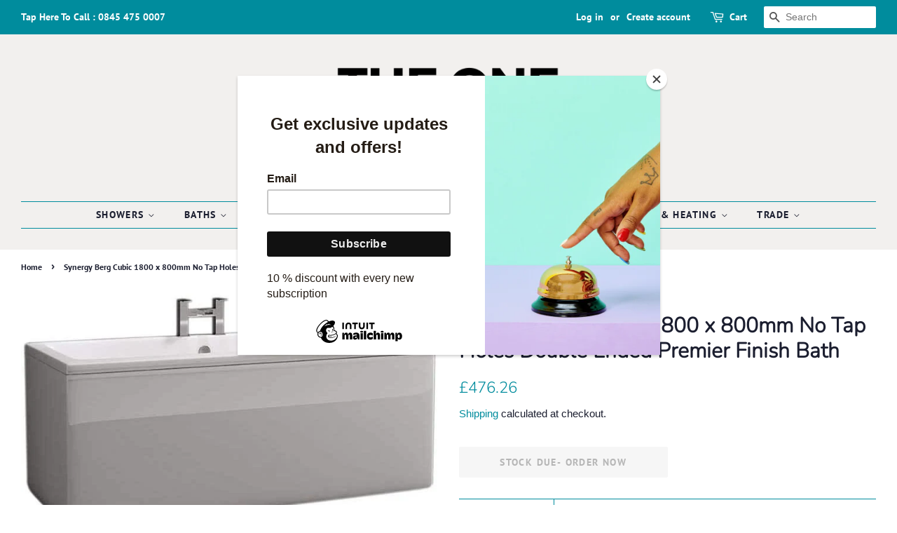

--- FILE ---
content_type: text/html; charset=utf-8
request_url: https://www.theonestopbathroomshop.co.uk/products/synergy-berg-cubic-1800-x-800mm-no-tap-holes-double-ended-premier-finish-bath
body_size: 39270
content:
<!doctype html>
<html class="no-js">
<head>

  <!-- Basic page needs ================================================== -->
  <meta charset="utf-8">
  <meta http-equiv="X-UA-Compatible" content="IE=edge,chrome=1">

  
  <link rel="shortcut icon" href="//www.theonestopbathroomshop.co.uk/cdn/shop/files/1-Stop-Logo_32x32.png?v=1614290068" type="image/png" />
  

  <!-- Title and description ================================================== -->
  <title>
  Synergy Berg Cubic 1800 x 800mm No Tap Holes Double Ended Premier Fini &ndash; The One Stop Bathroom Shop
  </title>

  
  <meta name="description" content="Product Features Sleek lines add an element of style to your bathroom Manufactured from high quality white acrylic Ideal for free standing mixer use but can be drilled if needed Features heavily reinforced finish on underside of bath Finish provides exceptional strength &amp;amp; heat retention Panels &amp;amp; wastes are avai">
  

  <!-- Social meta ================================================== -->
  <!-- /snippets/social-meta-tags.liquid -->




<meta property="og:site_name" content="The One Stop Bathroom Shop">
<meta property="og:url" content="https://www.theonestopbathroomshop.co.uk/products/synergy-berg-cubic-1800-x-800mm-no-tap-holes-double-ended-premier-finish-bath">
<meta property="og:title" content="Synergy Berg Cubic 1800 x 800mm No Tap Holes Double Ended Premier Fini">
<meta property="og:type" content="product">
<meta property="og:description" content="Product Features Sleek lines add an element of style to your bathroom Manufactured from high quality white acrylic Ideal for free standing mixer use but can be drilled if needed Features heavily reinforced finish on underside of bath Finish provides exceptional strength &amp;amp; heat retention Panels &amp;amp; wastes are avai">

  <meta property="og:price:amount" content="476.26">
  <meta property="og:price:currency" content="GBP">

<meta property="og:image" content="http://www.theonestopbathroomshop.co.uk/cdn/shop/products/41UugwTCzQL._AC_SL1000_e067de59-2c8f-4dd5-b6a3-cab21ca87d59_1200x1200.jpg?v=1602617443">
<meta property="og:image:secure_url" content="https://www.theonestopbathroomshop.co.uk/cdn/shop/products/41UugwTCzQL._AC_SL1000_e067de59-2c8f-4dd5-b6a3-cab21ca87d59_1200x1200.jpg?v=1602617443">


<meta name="twitter:card" content="summary_large_image">
<meta name="twitter:title" content="Synergy Berg Cubic 1800 x 800mm No Tap Holes Double Ended Premier Fini">
<meta name="twitter:description" content="Product Features Sleek lines add an element of style to your bathroom Manufactured from high quality white acrylic Ideal for free standing mixer use but can be drilled if needed Features heavily reinforced finish on underside of bath Finish provides exceptional strength &amp;amp; heat retention Panels &amp;amp; wastes are avai">


  <!-- Helpers ================================================== -->
  <link rel="canonical" href="https://www.theonestopbathroomshop.co.uk/products/synergy-berg-cubic-1800-x-800mm-no-tap-holes-double-ended-premier-finish-bath">
  <meta name="viewport" content="width=device-width,initial-scale=1">
  <meta name="theme-color" content="#008c9d">

  <!-- CSS ================================================== -->
  <link href="//www.theonestopbathroomshop.co.uk/cdn/shop/t/3/assets/timber.scss.css?v=47178055618379755131759260711" rel="stylesheet" type="text/css" media="all" />
  <link href="//www.theonestopbathroomshop.co.uk/cdn/shop/t/3/assets/theme.scss.css?v=29109668739285003291759260710" rel="stylesheet" type="text/css" media="all" />

  <script>
    window.theme = window.theme || {};

    var theme = {
      strings: {
        addToCart: "Add to Cart",
        soldOut: "STOCK DUE- ORDER NOW",
        unavailable: "Unavailable",
        zoomClose: "Close (Esc)",
        zoomPrev: "Previous (Left arrow key)",
        zoomNext: "Next (Right arrow key)",
        addressError: "Error looking up that address",
        addressNoResults: "No results for that address",
        addressQueryLimit: "You have exceeded the Google API usage limit. Consider upgrading to a \u003ca href=\"https:\/\/developers.google.com\/maps\/premium\/usage-limits\"\u003ePremium Plan\u003c\/a\u003e.",
        authError: "There was a problem authenticating your Google Maps API Key."
      },
      settings: {
        // Adding some settings to allow the editor to update correctly when they are changed
        enableWideLayout: true,
        typeAccentTransform: true,
        typeAccentSpacing: true,
        baseFontSize: '16px',
        headerBaseFontSize: '30px',
        accentFontSize: '14px'
      },
      variables: {
        mediaQueryMedium: 'screen and (max-width: 768px)',
        bpSmall: false
      },
      moneyFormat: "£{{amount}}"
    }

    document.documentElement.className = document.documentElement.className.replace('no-js', 'supports-js');
  </script>

  <!-- Header hook for plugins ================================================== -->
  <script>window.performance && window.performance.mark && window.performance.mark('shopify.content_for_header.start');</script><meta name="google-site-verification" content="B0iZgSPyJK4rmjCdsOC6JBY75fbenz8qeqpq-2tK2n0">
<meta id="shopify-digital-wallet" name="shopify-digital-wallet" content="/39978139816/digital_wallets/dialog">
<meta name="shopify-checkout-api-token" content="dac02e0a8e019cb7352e2e7c362bbdcb">
<link rel="alternate" type="application/json+oembed" href="https://www.theonestopbathroomshop.co.uk/products/synergy-berg-cubic-1800-x-800mm-no-tap-holes-double-ended-premier-finish-bath.oembed">
<script async="async" src="/checkouts/internal/preloads.js?locale=en-GB"></script>
<link rel="preconnect" href="https://shop.app" crossorigin="anonymous">
<script async="async" src="https://shop.app/checkouts/internal/preloads.js?locale=en-GB&shop_id=39978139816" crossorigin="anonymous"></script>
<script id="apple-pay-shop-capabilities" type="application/json">{"shopId":39978139816,"countryCode":"GB","currencyCode":"GBP","merchantCapabilities":["supports3DS"],"merchantId":"gid:\/\/shopify\/Shop\/39978139816","merchantName":"The One Stop Bathroom Shop","requiredBillingContactFields":["postalAddress","email","phone"],"requiredShippingContactFields":["postalAddress","email","phone"],"shippingType":"shipping","supportedNetworks":["visa","maestro","masterCard","amex","discover","elo"],"total":{"type":"pending","label":"The One Stop Bathroom Shop","amount":"1.00"},"shopifyPaymentsEnabled":true,"supportsSubscriptions":true}</script>
<script id="shopify-features" type="application/json">{"accessToken":"dac02e0a8e019cb7352e2e7c362bbdcb","betas":["rich-media-storefront-analytics"],"domain":"www.theonestopbathroomshop.co.uk","predictiveSearch":true,"shopId":39978139816,"locale":"en"}</script>
<script>var Shopify = Shopify || {};
Shopify.shop = "theonestopbathroomshop.myshopify.com";
Shopify.locale = "en";
Shopify.currency = {"active":"GBP","rate":"1.0"};
Shopify.country = "GB";
Shopify.theme = {"name":"Minimal","id":110625128616,"schema_name":"Minimal","schema_version":"12.0.2","theme_store_id":380,"role":"main"};
Shopify.theme.handle = "null";
Shopify.theme.style = {"id":null,"handle":null};
Shopify.cdnHost = "www.theonestopbathroomshop.co.uk/cdn";
Shopify.routes = Shopify.routes || {};
Shopify.routes.root = "/";</script>
<script type="module">!function(o){(o.Shopify=o.Shopify||{}).modules=!0}(window);</script>
<script>!function(o){function n(){var o=[];function n(){o.push(Array.prototype.slice.apply(arguments))}return n.q=o,n}var t=o.Shopify=o.Shopify||{};t.loadFeatures=n(),t.autoloadFeatures=n()}(window);</script>
<script>
  window.ShopifyPay = window.ShopifyPay || {};
  window.ShopifyPay.apiHost = "shop.app\/pay";
  window.ShopifyPay.redirectState = null;
</script>
<script id="shop-js-analytics" type="application/json">{"pageType":"product"}</script>
<script defer="defer" async type="module" src="//www.theonestopbathroomshop.co.uk/cdn/shopifycloud/shop-js/modules/v2/client.init-shop-cart-sync_IZsNAliE.en.esm.js"></script>
<script defer="defer" async type="module" src="//www.theonestopbathroomshop.co.uk/cdn/shopifycloud/shop-js/modules/v2/chunk.common_0OUaOowp.esm.js"></script>
<script type="module">
  await import("//www.theonestopbathroomshop.co.uk/cdn/shopifycloud/shop-js/modules/v2/client.init-shop-cart-sync_IZsNAliE.en.esm.js");
await import("//www.theonestopbathroomshop.co.uk/cdn/shopifycloud/shop-js/modules/v2/chunk.common_0OUaOowp.esm.js");

  window.Shopify.SignInWithShop?.initShopCartSync?.({"fedCMEnabled":true,"windoidEnabled":true});

</script>
<script>
  window.Shopify = window.Shopify || {};
  if (!window.Shopify.featureAssets) window.Shopify.featureAssets = {};
  window.Shopify.featureAssets['shop-js'] = {"shop-cart-sync":["modules/v2/client.shop-cart-sync_DLOhI_0X.en.esm.js","modules/v2/chunk.common_0OUaOowp.esm.js"],"init-fed-cm":["modules/v2/client.init-fed-cm_C6YtU0w6.en.esm.js","modules/v2/chunk.common_0OUaOowp.esm.js"],"shop-button":["modules/v2/client.shop-button_BCMx7GTG.en.esm.js","modules/v2/chunk.common_0OUaOowp.esm.js"],"shop-cash-offers":["modules/v2/client.shop-cash-offers_BT26qb5j.en.esm.js","modules/v2/chunk.common_0OUaOowp.esm.js","modules/v2/chunk.modal_CGo_dVj3.esm.js"],"init-windoid":["modules/v2/client.init-windoid_B9PkRMql.en.esm.js","modules/v2/chunk.common_0OUaOowp.esm.js"],"init-shop-email-lookup-coordinator":["modules/v2/client.init-shop-email-lookup-coordinator_DZkqjsbU.en.esm.js","modules/v2/chunk.common_0OUaOowp.esm.js"],"shop-toast-manager":["modules/v2/client.shop-toast-manager_Di2EnuM7.en.esm.js","modules/v2/chunk.common_0OUaOowp.esm.js"],"shop-login-button":["modules/v2/client.shop-login-button_BtqW_SIO.en.esm.js","modules/v2/chunk.common_0OUaOowp.esm.js","modules/v2/chunk.modal_CGo_dVj3.esm.js"],"avatar":["modules/v2/client.avatar_BTnouDA3.en.esm.js"],"pay-button":["modules/v2/client.pay-button_CWa-C9R1.en.esm.js","modules/v2/chunk.common_0OUaOowp.esm.js"],"init-shop-cart-sync":["modules/v2/client.init-shop-cart-sync_IZsNAliE.en.esm.js","modules/v2/chunk.common_0OUaOowp.esm.js"],"init-customer-accounts":["modules/v2/client.init-customer-accounts_DenGwJTU.en.esm.js","modules/v2/client.shop-login-button_BtqW_SIO.en.esm.js","modules/v2/chunk.common_0OUaOowp.esm.js","modules/v2/chunk.modal_CGo_dVj3.esm.js"],"init-shop-for-new-customer-accounts":["modules/v2/client.init-shop-for-new-customer-accounts_JdHXxpS9.en.esm.js","modules/v2/client.shop-login-button_BtqW_SIO.en.esm.js","modules/v2/chunk.common_0OUaOowp.esm.js","modules/v2/chunk.modal_CGo_dVj3.esm.js"],"init-customer-accounts-sign-up":["modules/v2/client.init-customer-accounts-sign-up_D6__K_p8.en.esm.js","modules/v2/client.shop-login-button_BtqW_SIO.en.esm.js","modules/v2/chunk.common_0OUaOowp.esm.js","modules/v2/chunk.modal_CGo_dVj3.esm.js"],"checkout-modal":["modules/v2/client.checkout-modal_C_ZQDY6s.en.esm.js","modules/v2/chunk.common_0OUaOowp.esm.js","modules/v2/chunk.modal_CGo_dVj3.esm.js"],"shop-follow-button":["modules/v2/client.shop-follow-button_XetIsj8l.en.esm.js","modules/v2/chunk.common_0OUaOowp.esm.js","modules/v2/chunk.modal_CGo_dVj3.esm.js"],"lead-capture":["modules/v2/client.lead-capture_DvA72MRN.en.esm.js","modules/v2/chunk.common_0OUaOowp.esm.js","modules/v2/chunk.modal_CGo_dVj3.esm.js"],"shop-login":["modules/v2/client.shop-login_ClXNxyh6.en.esm.js","modules/v2/chunk.common_0OUaOowp.esm.js","modules/v2/chunk.modal_CGo_dVj3.esm.js"],"payment-terms":["modules/v2/client.payment-terms_CNlwjfZz.en.esm.js","modules/v2/chunk.common_0OUaOowp.esm.js","modules/v2/chunk.modal_CGo_dVj3.esm.js"]};
</script>
<script>(function() {
  var isLoaded = false;
  function asyncLoad() {
    if (isLoaded) return;
    isLoaded = true;
    var urls = ["https:\/\/chimpstatic.com\/mcjs-connected\/js\/users\/a04f0eb1883237f55f16995d2\/8706c980bbcc8333623365761.js?shop=theonestopbathroomshop.myshopify.com"];
    for (var i = 0; i < urls.length; i++) {
      var s = document.createElement('script');
      s.type = 'text/javascript';
      s.async = true;
      s.src = urls[i];
      var x = document.getElementsByTagName('script')[0];
      x.parentNode.insertBefore(s, x);
    }
  };
  if(window.attachEvent) {
    window.attachEvent('onload', asyncLoad);
  } else {
    window.addEventListener('load', asyncLoad, false);
  }
})();</script>
<script id="__st">var __st={"a":39978139816,"offset":0,"reqid":"78748562-e1f8-46ff-8567-aaaf57351fdb-1768399421","pageurl":"www.theonestopbathroomshop.co.uk\/products\/synergy-berg-cubic-1800-x-800mm-no-tap-holes-double-ended-premier-finish-bath","u":"ff8caa5c565f","p":"product","rtyp":"product","rid":5945444368552};</script>
<script>window.ShopifyPaypalV4VisibilityTracking = true;</script>
<script id="captcha-bootstrap">!function(){'use strict';const t='contact',e='account',n='new_comment',o=[[t,t],['blogs',n],['comments',n],[t,'customer']],c=[[e,'customer_login'],[e,'guest_login'],[e,'recover_customer_password'],[e,'create_customer']],r=t=>t.map((([t,e])=>`form[action*='/${t}']:not([data-nocaptcha='true']) input[name='form_type'][value='${e}']`)).join(','),a=t=>()=>t?[...document.querySelectorAll(t)].map((t=>t.form)):[];function s(){const t=[...o],e=r(t);return a(e)}const i='password',u='form_key',d=['recaptcha-v3-token','g-recaptcha-response','h-captcha-response',i],f=()=>{try{return window.sessionStorage}catch{return}},m='__shopify_v',_=t=>t.elements[u];function p(t,e,n=!1){try{const o=window.sessionStorage,c=JSON.parse(o.getItem(e)),{data:r}=function(t){const{data:e,action:n}=t;return t[m]||n?{data:e,action:n}:{data:t,action:n}}(c);for(const[e,n]of Object.entries(r))t.elements[e]&&(t.elements[e].value=n);n&&o.removeItem(e)}catch(o){console.error('form repopulation failed',{error:o})}}const l='form_type',E='cptcha';function T(t){t.dataset[E]=!0}const w=window,h=w.document,L='Shopify',v='ce_forms',y='captcha';let A=!1;((t,e)=>{const n=(g='f06e6c50-85a8-45c8-87d0-21a2b65856fe',I='https://cdn.shopify.com/shopifycloud/storefront-forms-hcaptcha/ce_storefront_forms_captcha_hcaptcha.v1.5.2.iife.js',D={infoText:'Protected by hCaptcha',privacyText:'Privacy',termsText:'Terms'},(t,e,n)=>{const o=w[L][v],c=o.bindForm;if(c)return c(t,g,e,D).then(n);var r;o.q.push([[t,g,e,D],n]),r=I,A||(h.body.append(Object.assign(h.createElement('script'),{id:'captcha-provider',async:!0,src:r})),A=!0)});var g,I,D;w[L]=w[L]||{},w[L][v]=w[L][v]||{},w[L][v].q=[],w[L][y]=w[L][y]||{},w[L][y].protect=function(t,e){n(t,void 0,e),T(t)},Object.freeze(w[L][y]),function(t,e,n,w,h,L){const[v,y,A,g]=function(t,e,n){const i=e?o:[],u=t?c:[],d=[...i,...u],f=r(d),m=r(i),_=r(d.filter((([t,e])=>n.includes(e))));return[a(f),a(m),a(_),s()]}(w,h,L),I=t=>{const e=t.target;return e instanceof HTMLFormElement?e:e&&e.form},D=t=>v().includes(t);t.addEventListener('submit',(t=>{const e=I(t);if(!e)return;const n=D(e)&&!e.dataset.hcaptchaBound&&!e.dataset.recaptchaBound,o=_(e),c=g().includes(e)&&(!o||!o.value);(n||c)&&t.preventDefault(),c&&!n&&(function(t){try{if(!f())return;!function(t){const e=f();if(!e)return;const n=_(t);if(!n)return;const o=n.value;o&&e.removeItem(o)}(t);const e=Array.from(Array(32),(()=>Math.random().toString(36)[2])).join('');!function(t,e){_(t)||t.append(Object.assign(document.createElement('input'),{type:'hidden',name:u})),t.elements[u].value=e}(t,e),function(t,e){const n=f();if(!n)return;const o=[...t.querySelectorAll(`input[type='${i}']`)].map((({name:t})=>t)),c=[...d,...o],r={};for(const[a,s]of new FormData(t).entries())c.includes(a)||(r[a]=s);n.setItem(e,JSON.stringify({[m]:1,action:t.action,data:r}))}(t,e)}catch(e){console.error('failed to persist form',e)}}(e),e.submit())}));const S=(t,e)=>{t&&!t.dataset[E]&&(n(t,e.some((e=>e===t))),T(t))};for(const o of['focusin','change'])t.addEventListener(o,(t=>{const e=I(t);D(e)&&S(e,y())}));const B=e.get('form_key'),M=e.get(l),P=B&&M;t.addEventListener('DOMContentLoaded',(()=>{const t=y();if(P)for(const e of t)e.elements[l].value===M&&p(e,B);[...new Set([...A(),...v().filter((t=>'true'===t.dataset.shopifyCaptcha))])].forEach((e=>S(e,t)))}))}(h,new URLSearchParams(w.location.search),n,t,e,['guest_login'])})(!0,!0)}();</script>
<script integrity="sha256-4kQ18oKyAcykRKYeNunJcIwy7WH5gtpwJnB7kiuLZ1E=" data-source-attribution="shopify.loadfeatures" defer="defer" src="//www.theonestopbathroomshop.co.uk/cdn/shopifycloud/storefront/assets/storefront/load_feature-a0a9edcb.js" crossorigin="anonymous"></script>
<script crossorigin="anonymous" defer="defer" src="//www.theonestopbathroomshop.co.uk/cdn/shopifycloud/storefront/assets/shopify_pay/storefront-65b4c6d7.js?v=20250812"></script>
<script data-source-attribution="shopify.dynamic_checkout.dynamic.init">var Shopify=Shopify||{};Shopify.PaymentButton=Shopify.PaymentButton||{isStorefrontPortableWallets:!0,init:function(){window.Shopify.PaymentButton.init=function(){};var t=document.createElement("script");t.src="https://www.theonestopbathroomshop.co.uk/cdn/shopifycloud/portable-wallets/latest/portable-wallets.en.js",t.type="module",document.head.appendChild(t)}};
</script>
<script data-source-attribution="shopify.dynamic_checkout.buyer_consent">
  function portableWalletsHideBuyerConsent(e){var t=document.getElementById("shopify-buyer-consent"),n=document.getElementById("shopify-subscription-policy-button");t&&n&&(t.classList.add("hidden"),t.setAttribute("aria-hidden","true"),n.removeEventListener("click",e))}function portableWalletsShowBuyerConsent(e){var t=document.getElementById("shopify-buyer-consent"),n=document.getElementById("shopify-subscription-policy-button");t&&n&&(t.classList.remove("hidden"),t.removeAttribute("aria-hidden"),n.addEventListener("click",e))}window.Shopify?.PaymentButton&&(window.Shopify.PaymentButton.hideBuyerConsent=portableWalletsHideBuyerConsent,window.Shopify.PaymentButton.showBuyerConsent=portableWalletsShowBuyerConsent);
</script>
<script>
  function portableWalletsCleanup(e){e&&e.src&&console.error("Failed to load portable wallets script "+e.src);var t=document.querySelectorAll("shopify-accelerated-checkout .shopify-payment-button__skeleton, shopify-accelerated-checkout-cart .wallet-cart-button__skeleton"),e=document.getElementById("shopify-buyer-consent");for(let e=0;e<t.length;e++)t[e].remove();e&&e.remove()}function portableWalletsNotLoadedAsModule(e){e instanceof ErrorEvent&&"string"==typeof e.message&&e.message.includes("import.meta")&&"string"==typeof e.filename&&e.filename.includes("portable-wallets")&&(window.removeEventListener("error",portableWalletsNotLoadedAsModule),window.Shopify.PaymentButton.failedToLoad=e,"loading"===document.readyState?document.addEventListener("DOMContentLoaded",window.Shopify.PaymentButton.init):window.Shopify.PaymentButton.init())}window.addEventListener("error",portableWalletsNotLoadedAsModule);
</script>

<script type="module" src="https://www.theonestopbathroomshop.co.uk/cdn/shopifycloud/portable-wallets/latest/portable-wallets.en.js" onError="portableWalletsCleanup(this)" crossorigin="anonymous"></script>
<script nomodule>
  document.addEventListener("DOMContentLoaded", portableWalletsCleanup);
</script>

<link id="shopify-accelerated-checkout-styles" rel="stylesheet" media="screen" href="https://www.theonestopbathroomshop.co.uk/cdn/shopifycloud/portable-wallets/latest/accelerated-checkout-backwards-compat.css" crossorigin="anonymous">
<style id="shopify-accelerated-checkout-cart">
        #shopify-buyer-consent {
  margin-top: 1em;
  display: inline-block;
  width: 100%;
}

#shopify-buyer-consent.hidden {
  display: none;
}

#shopify-subscription-policy-button {
  background: none;
  border: none;
  padding: 0;
  text-decoration: underline;
  font-size: inherit;
  cursor: pointer;
}

#shopify-subscription-policy-button::before {
  box-shadow: none;
}

      </style>

<script>window.performance && window.performance.mark && window.performance.mark('shopify.content_for_header.end');</script>

  <script src="//www.theonestopbathroomshop.co.uk/cdn/shop/t/3/assets/jquery-2.2.3.min.js?v=58211863146907186831599141550" type="text/javascript"></script>

  <script src="//www.theonestopbathroomshop.co.uk/cdn/shop/t/3/assets/lazysizes.min.js?v=155223123402716617051599141551" async="async"></script>

  
  

<script type="text/javascript" src="https://www.webyze.com/ProductColors/productcolors-86f00931f875a53dfd8febc05b3e6395307761e3.js?shop=theonestopbathroomshop.myshopify.com" async></script>



<script>
  document.addEventListener("DOMContentLoaded", function(event) {
    const style = document.getElementById('wsg-custom-style');
    if (typeof window.isWsgCustomer != "undefined" && isWsgCustomer) {
      style.innerHTML = `
        ${style.innerHTML} 
        /* A friend of hideWsg - this will _show_ only for wsg customers. Add class to an element to use */
        .showWsg {
          display: unset;
        }
        /* wholesale only CSS */
        .additional-checkout-buttons, .shopify-payment-button,
        s {
          display: none !important;
        }
        .wsg-proxy-container select {
          background-color: 
          ${
        document.querySelector('input').style.backgroundColor
          ? document.querySelector('input').style.backgroundColor
          : 'white'
        } !important;
        }
      `;
    } else {
      style.innerHTML = `
        ${style.innerHTML}
        /* Add CSS rules here for NOT wsg customers - great to hide elements from retail when we can't access the code driving the element */
        
      `;
    }

    if (typeof window.embedButtonBg !== undefined && typeof window.embedButtonText !== undefined && window.embedButtonBg !== window.embedButtonText) {
      style.innerHTML = `
        ${style.innerHTML}
        .wsg-button-fix {
          background: ${embedButtonBg} !important;
          border-color: ${embedButtonBg} !important;
          color: ${embedButtonText} !important;
        }
      `;
    }

    // =========================
    //         CUSTOM JS
    // ==========================
    if (document.querySelector(".wsg-proxy-container")) {
      initNodeObserver(wsgCustomJs);
    }
  })

  function wsgCustomJs() {

    // update button classes
    const button = document.querySelectorAll(".wsg-button-fix");
    let buttonClass = "xxButtonClassesHerexx";
    buttonClass = buttonClass.split(" ");
    for (let i = 0; i < button.length; i++) {
      button[i].classList.add(... buttonClass);
    }

    // wsgCustomJs window placeholder
    // update secondary btn color on proxy cart
    if (document.getElementById("wsg-checkout-one")) {
      const checkoutButton = document.getElementById("wsg-checkout-one");
      let wsgBtnColor = window.getComputedStyle(checkoutButton).backgroundColor;
      let wsgBtnBackground = "none";
      let wsgBtnBorder = "thin solid " + wsgBtnColor;
      let wsgBtnPadding = window.getComputedStyle(checkoutButton).padding;
      let spofBtn = document.querySelectorAll(".spof-btn");
      for (let i = 0; i < spofBtn.length; i++) {
        spofBtn[i].style.background = wsgBtnBackground;
        spofBtn[i].style.color = wsgBtnColor;
        spofBtn[i].style.border = wsgBtnBorder;
        spofBtn[i].style.padding = wsgBtnPadding;
      }
    }

    // update Quick Order Form label
    if (typeof window.embedSPOFLabel != "undefined" && embedSPOFLabel) {
      document.querySelectorAll(".spof-btn").forEach(function(spofBtn) {
        spofBtn.removeAttribute("data-translation-selector");
        spofBtn.innerHTML = embedSPOFLabel;
      });
    }
  }

  function initNodeObserver(onChangeNodeCallback) {

    // Select the node that will be observed for mutations
    const targetNode = document.querySelector(".wsg-proxy-container");

    // Options for the observer (which mutations to observe)
    const config = {
      attributes: true,
      childList: true,
      subtree: true
    };

    // Callback function to execute when mutations are observed
    const callback = function(mutationsList, observer) {
      for (const mutation of mutationsList) {
        if (mutation.type === 'childList') {
          onChangeNodeCallback();
          observer.disconnect();
        }
      }
    };

    // Create an observer instance linked to the callback function
    const observer = new MutationObserver(callback);

    // Start observing the target node for configured mutations
    observer.observe(targetNode, config);
  }
</script>


<style id="wsg-custom-style">
  /* A friend of hideWsg - this will _show_ only for wsg customers. Add class to an element to use */
  .showWsg {
    display: none;
  }
  /* Signup/login */
  #wsg-signup select,
  #wsg-signup input,
  #wsg-signup textarea {
    height: 46px;
    border: thin solid #d1d1d1;
    padding: 6px 10px;
  }
  #wsg-signup textarea {
    min-height: 100px;
  }
  .wsg-login-input {
    height: 46px;
    border: thin solid #d1d1d1;
    padding: 6px 10px;
  }
/*   Quick Order Form */
  .wsg-table td {
    border: none;
    min-width: 150px;
  }
  .wsg-table tr {
    border-bottom: thin solid #d1d1d1; 
    border-left: none;
  }
  .wsg-table input[type="number"] {
    border: thin solid #d1d1d1;
    padding: 5px 15px;
    min-height: 42px;
  }
  #wsg-spof-link a {
    text-decoration: inherit;
    color: inherit;
  }
  .wsg-proxy-container {
    margin-top: 0% !important;
  }
  @media screen and (max-width:768px){
    .wsg-proxy-container .wsg-table input[type="number"] {
        max-width: 80%; 
    }
    .wsg-center img {
      width: 50px !important;
    }
    .wsg-variant-price-area {
      min-width: 70px !important;
    }
  }
  /* Submit button */
  #wsg-cart-update{
    padding: 8px 10px;
    min-height: 45px;
    max-width: 100% !important;
  }
  .wsg-table {
    background: inherit !important;
  }
  .wsg-spof-container-main {
    background: inherit !important;
  }
  /* General fixes */
  .wsg-hide-prices {
    opacity: 0;
  }
  .wsg-ws-only .button {
    margin: 0;
  }
</style>
<!-- BEGIN app block: shopify://apps/square-instagram-feed/blocks/app-embed/8c9f3786-8bb5-488d-a397-b1285ed978df --><link rel="preconnect" href="https://appsolve.io/" /><link rel="preconnect" href="https://cdn-sf.vitals.app/" /><script data-ver="58" id="vtlsAebData" class="notranslate">window.vtlsLiquidData = window.vtlsLiquidData || {};window.vtlsLiquidData.buildId = 55785;

window.vtlsLiquidData.apiHosts = {
	...window.vtlsLiquidData.apiHosts,
	"4": "https://insta-feed-gallery.sqa-api.com"
};
	window.vtlsLiquidData.moduleSettings = {
		...window.vtlsLiquidData.moduleSettings,
		48: {"469":true,"491":true,"588":true,"595":false,"603":"","605":"","606":"","781":true,"783":1,"876":0,"1076":true,"1105":0,"1198":false},
		
		47: null,
		
	}

window.vtlsLiquidData.shopThemeName = "Minimal";window.vtlsLiquidData.settingTranslation = {"47":{"392":{"en":"Check out our Instagram"},"393":{"en":""},"402":{"en":"Follow"}}};window.vtlsLiquidData.shopSettings={};window.vtlsLiquidData.shopSettings.cartType="";window.vtlsLiquidData.shopInfo={id:39978139816,domain:"www.theonestopbathroomshop.co.uk",shopifyDomain:"theonestopbathroomshop.myshopify.com",primaryLocaleIsoCode: "en",defaultCurrency:"GBP",enabledCurrencies:["GBP"],moneyFormat:"£{{amount}}",moneyWithCurrencyFormat:"£{{amount}} GBP",appId:"4",appName:"Instagram Feed Gallery",};window.vtlsLiquidData.acceptedScopes = {};window.vtlsLiquidData.product = {"id": 5945444368552,"available": false,"title": "Synergy Berg Cubic 1800 x 800mm No Tap Holes Double Ended Premier Finish Bath","handle": "synergy-berg-cubic-1800-x-800mm-no-tap-holes-double-ended-premier-finish-bath","vendor": "Synergy","type": "Home Improvement","tags": ["Double Ended Straight Fitted Baths"],"description": "1","featured_image":{"src": "//www.theonestopbathroomshop.co.uk/cdn/shop/products/41UugwTCzQL._AC_SL1000_e067de59-2c8f-4dd5-b6a3-cab21ca87d59.jpg?v=1602617443","aspect_ratio": "1.7303921568627452"},"collectionIds": [681166700928,227560292520],"variants": [{"id": 36681864708264,"title": "Default Title","option1": "Default Title","option2": null,"option3": null,"price": 47626,"compare_at_price": null,"available": false,"image":{"src": "//www.theonestopbathroomshop.co.uk/cdn/shop/products/41UugwTCzQL._AC_SL1000_e067de59-2c8f-4dd5-b6a3-cab21ca87d59.jpg?v=1602617443","alt": "Synergy Berg Cubic 1800 x 800mm No Tap Holes Double Ended Premier Finish Bath","aspect_ratio": 1.7303921568627452},"featured_media_id":12090157596840,"is_preorderable":0}],"options": [{"name": "Title"}],"metafields": {"reviews": {}}};window.vtlsLiquidData.cacheKeys = [1761129382,1761129382,1761129382,1761129382,1761129382,1761129382,1761129382,1761129382 ];</script><script id="vtlsAebDynamicFunctions" class="notranslate">window.vtlsLiquidData = window.vtlsLiquidData || {};window.vtlsLiquidData.dynamicFunctions = ({$,vitalsGet,vitalsSet,VITALS_GET_$_DESCRIPTION,VITALS_GET_$_END_SECTION,VITALS_GET_$_ATC_FORM,VITALS_GET_$_ATC_BUTTON,submit_button,form_add_to_cart,cartItemVariantId,VITALS_EVENT_CART_UPDATED,VITALS_EVENT_DISCOUNTS_LOADED,VITALS_EVENT_PRICES_UPDATED,VITALS_EVENT_RENDER_CAROUSEL_STARS,VITALS_EVENT_RENDER_COLLECTION_STARS,VITALS_EVENT_SMART_BAR_RENDERED,VITALS_EVENT_SMART_BAR_CLOSED,VITALS_EVENT_TABS_RENDERED,VITALS_EVENT_VARIANT_CHANGED,VITALS_EVENT_ATC_BUTTON_FOUND,VITALS_IS_MOBILE,VITALS_PAGE_TYPE,VITALS_APPEND_CSS,VITALS_HOOK__CAN_EXECUTE_CHECKOUT,VITALS_HOOK__GET_CUSTOM_CHECKOUT_URL_PARAMETERS,VITALS_HOOK__GET_CUSTOM_VARIANT_SELECTOR,VITALS_HOOK__GET_IMAGES_DEFAULT_SIZE,VITALS_HOOK__ON_CLICK_CHECKOUT_BUTTON,VITALS_HOOK__DONT_ACCELERATE_CHECKOUT,VITALS_HOOK__ON_ATC_STAY_ON_THE_SAME_PAGE,VITALS_HOOK__CAN_EXECUTE_ATC,VITALS_FLAG__IGNORE_VARIANT_ID_FROM_URL,VITALS_FLAG__UPDATE_ATC_BUTTON_REFERENCE,VITALS_FLAG__UPDATE_CART_ON_CHECKOUT,VITALS_FLAG__USE_CAPTURE_FOR_ATC_BUTTON,VITALS_FLAG__USE_FIRST_ATC_SPAN_FOR_PRE_ORDER,VITALS_FLAG__USE_HTML_FOR_STICKY_ATC_BUTTON,VITALS_FLAG__STOP_EXECUTION,VITALS_FLAG__USE_CUSTOM_COLLECTION_FILTER_DROPDOWN,VITALS_FLAG__PRE_ORDER_START_WITH_OBSERVER,VITALS_FLAG__PRE_ORDER_OBSERVER_DELAY,VITALS_FLAG__ON_CHECKOUT_CLICK_USE_CAPTURE_EVENT,handle,}) => {return {"147": {"location":"form","locator":"after"},};};</script><script id="vtlsAebDocumentInjectors" class="notranslate">window.vtlsLiquidData = window.vtlsLiquidData || {};window.vtlsLiquidData.documentInjectors = ({$,vitalsGet,vitalsSet,VITALS_IS_MOBILE,VITALS_APPEND_CSS}) => {const documentInjectors = {};documentInjectors["12"]={};documentInjectors["12"]["d"]=[];documentInjectors["12"]["d"]["0"]={};documentInjectors["12"]["d"]["0"]["a"]=[];documentInjectors["12"]["d"]["0"]["s"]="form[action*=\"\/cart\/add\"]:visible:not([id*=\"product-form-installment\"]):not([id*=\"product-installment-form\"]):not(.vtls-exclude-atc-injector *)";documentInjectors["2"]={};documentInjectors["2"]["d"]=[];documentInjectors["2"]["d"]["0"]={};documentInjectors["2"]["d"]["0"]["a"]={"l":"after"};documentInjectors["2"]["d"]["0"]["s"]="div.product-single__hero";documentInjectors["11"]={};documentInjectors["11"]["d"]=[];documentInjectors["11"]["d"]["0"]={};documentInjectors["11"]["d"]["0"]["a"]={"ctx":"inside","last":false};documentInjectors["11"]["d"]["0"]["s"]="[type=\"submit\"]:not(.swym-button)";documentInjectors["1"]={};documentInjectors["1"]["d"]=[];documentInjectors["1"]["d"]["0"]={};documentInjectors["1"]["d"]["0"]["a"]=null;documentInjectors["1"]["d"]["0"]["s"]=".product-description.rte";return documentInjectors;};</script><script id="vtlsAebBundle" src="https://cdn-sf.vitals.app/assets/js/bundle-aefafafd45b84ca49f717f92c371210e.js" async></script>

<!-- END app block --><!-- BEGIN app block: shopify://apps/wholesale-gorilla/blocks/wsg-header/c48d0487-dff9-41a4-94c8-ec6173fe8b8d -->

   
  















  <!-- check for wsg customer - this now downcases to compare so we are no longer concerned about case matching in tags -->


      
      
      
      
      
      <!-- ajax data -->
      
        
          
        
      
      <script>
        console.log("Wsg-header release 5.22.24")
        // here we need to check if we on a previw theme and set the shop config from the metafield
        
const wsgShopConfigMetafields = {
            
          
            
          
            
          
            
              shopConfig : {"btnClasses":"","hideDomElements":[".hideWsg"],"wsgPriceSelectors":{"productPrice":[".product-single__price"],"collectionPrices":[".grid-link__meta",".search--price","#ProductSection-featured-product .product-single__prices","[itemprop='price']"]},"autoInstall":false,"wsgAjax":false,"wsgMultiAjax":false,"wsgAjaxSettings":{"price":"","linePrice":"","subtotal":"","checkoutBtn":"[name='checkout']"},"wsgSwatch":"","wsgAccountPageSelector":".section-header h1","wsgVolumeTable":".product-description","excludedSections":[],"productSelectors":[".grid__item:has(> div > a > .grid-link__meta > span)","#ProductSection-featured-product",".template-search .grid > .grid__item > .grid"],"wsgQVSelector":[],"fileList":[],"wsgVersion":6,"installing":false,"themeId":110625128616},
            
          
            
              shopConfig110625128616 : {"btnClasses":"","hideDomElements":[".hideWsg"],"wsgPriceSelectors":{"productPrice":[".product-single__price"],"collectionPrices":[".grid-link__meta",".search--price","#ProductSection-featured-product .product-single__prices","[itemprop='price']"]},"autoInstall":false,"wsgAjax":false,"wsgMultiAjax":false,"wsgAjaxSettings":{"price":"","linePrice":"","subtotal":"","checkoutBtn":"[name='checkout']"},"wsgSwatch":"","wsgAccountPageSelector":".section-header h1","wsgVolumeTable":".product-description","excludedSections":[],"productSelectors":[".grid__item:has(> div > a > .grid-link__meta > span)","#ProductSection-featured-product",".template-search .grid > .grid__item > .grid"],"wsgQVSelector":[],"fileList":[],"wsgVersion":6,"installing":false,"themeId":110625128616},
            
          
            
              shopConfig125467328689 : {"btnClasses":"button-primary","hideDomElements":[".hideWsg"],"wsgPriceSelectors":{"productPrice":[".product-pricing"],"collectionPrices":[".price",".price__current",".productitem--price",".search-flydown--product-price"]},"autoInstall":false,"wsgAjax":true,"wsgMultiAjax":false,"wsgAjaxSettings":{"price":".atc--product-details--price-value","linePrice":"","subtotal":".atc-subtotal--price","checkoutBtn":".atc-button--checkout"},"wsgSwatch":"","wsgAccountPageSelector":".account-page-masthead h1","wsgVolumeTable":".product-form--atc","excludedSections":[],"productSelectors":[".productgrid--item",".search-flydown--product"],"wsgQVSelector":[],"fileList":[],"wsgVersion":6,"installing":false,"themeId":125467328689},
            
          
}
        let wsgShopConfig = {"btnClasses":"","hideDomElements":[".hideWsg"],"wsgPriceSelectors":{"productPrice":[".product-single__price"],"collectionPrices":[".grid-link__meta",".search--price","#ProductSection-featured-product .product-single__prices","[itemprop='price']"]},"autoInstall":false,"wsgAjax":false,"wsgMultiAjax":false,"wsgAjaxSettings":{"price":"","linePrice":"","subtotal":"","checkoutBtn":"[name='checkout']"},"wsgSwatch":"","wsgAccountPageSelector":".section-header h1","wsgVolumeTable":".product-description","excludedSections":[],"productSelectors":[".grid__item:has(> div > a > .grid-link__meta > span)","#ProductSection-featured-product",".template-search .grid > .grid__item > .grid"],"wsgQVSelector":[],"fileList":[],"wsgVersion":6,"installing":false,"themeId":110625128616};
        if (window.Shopify.theme.role !== 'main') {
          const wsgShopConfigUnpublishedTheme = wsgShopConfigMetafields[`shopConfig${window.Shopify.theme.id}`];
          if (wsgShopConfigUnpublishedTheme) {
            wsgShopConfig = wsgShopConfigUnpublishedTheme;
          }
        }
        // ==========================================
        //      Set global liquid variables
        // ==========================================
        // general variables 1220
        var wsgVersion = 6.0;
        var wsgActive = true;
        // the permanent domain of the shop
        var shopPermanentDomain = 'theonestopbathroomshop.myshopify.com';
        const wsgShopOrigin = 'https://www.theonestopbathroomshop.co.uk';
        const wsgThemeTemplate = 'product';
        //customer
        var isWsgCustomer = 
          false
        ;
        var wsgCustomerTags = null
        var wsgCustomerId = null
        // execution variables
        var wsgRunCollection;
        var wsgCollectionObserver;
        var wsgRunProduct;
        var wsgRunAccount;
        var wsgRunCart;
        var wsgRunSinglePage;
        var wsgRunSignup;
        var wsgRunSignupV2;
        var runProxy;
        // wsgData
        var wsgData = {"hostedStore":{"branding":{"isShowLogo":true},"accountPage":{"title":"My Account"},"cartPage":{"description":"","title":"Your Cart"},"catalogPage":{"collections":[],"hideSoldOut":false,"imageAspectRatio":"adaptToImage","numberOfColumns":4,"productsPerPage":12},"spofPage":{"description":"","title":"Quick Order Form"},"colorSettings":{"background":"#FFFFFF","primaryColor":"#000000","secondaryColor":"#FFFFFF","textColor":"#000000"},"footer":{"privacyPolicy":false,"termsOfService":false},"bannerText":"You are logged in to your wholesale account"},"translations":{"custom":false,"enable":false,"language":"english","translateBasedOnMarket":true},"shop_preferences":{"cart":{"note":{"description":"","isRequired":false},"poNumber":{"isRequired":false,"isShow":false},"termsAndConditions":{"isEnable":false,"text":""}},"exclusionsAndLocksSettings":{},"transitions":{"showTransitions":false,"installedTransitions":false},"retailPrice":{"enable":false,"strikethrough":false,"lowerOpacity":true,"label":" MSRP"},"checkInventory":true,"showShipPartial":true,"exclusions":[],"autoBackorder":false,"taxRate":-1,"draftNotification":true,"hideExclusions":true,"minOrder":-1,"customWholesaleDiscountLabel":"","marketSetting":false,"taxLabel":"","includeTaxInPriceRule":false,"retailExclusionsStatus":"enabled"},"page_styles":{"btnClasses":"","proxyMargin":0,"shipMargin":50},"volume_discounts":{"quantity_discounts":{"enabled":false,"products":[],"collections":[]},"settings":{"product_price_table":{},"custom_messages":{"custom_banner":{"banner_default":true,"banner_input":"Spend {{$}}, receive {{%}} off of your order."},"custom_success":{"success_default":true,"success_input":"Congratulations!  You received {{%}} off of your order!"}}},"discounts":[],"enabled":false},"shipping_rates":{"handlingFee":{"type":"flat","amount":-1,"percent":-1,"min":-1,"max":-1,"label":""},"itemReservationOnInternational":{"isEnabledCustomReservationTime":false,"isReserveInventory":false,"reserveInventoryDays":60},"internationalMsg":{"title":"Thank you for your order.","message":"Because you are outside of our home country we will calculate your shipping and send you an invoice shortly."},"localPickup":{"fee":-1,"instructions":"","isEnabled":false,"locations":[],"minOrderPrice":0,"pickupTime":""},"localDelivery":{"isEnabled":true,"minOrderPrice":0},"useShopifyDefault":false,"freeShippingMin":99999900,"fixedPercent":-1,"flatRate":15,"redirectInternational":false,"ignoreAll":true,"ignoreCarrierRates":true,"autoApplyLowestRate":true,"customShippingRateLabel":"","deliveryTime":"","ignoreShopifyFreeRates":false,"isIncludeLocalDeliveryInLowestRate":true},"single_page":{"collapseCollections":null,"excludeCollections":{"227557212328":{"title":"Trade","id":"227557212328","handle":"trade"}},"menuAction":"include","message":"You can use the quick order form below to add multiple products to your basket in one go- to find a specific product you can use the search box at the top of the page.","linkInCart":true,"isHideSPOFbtn":false,"isShowInventoryInfo":true,"isShowSku":true,"spofButtonText":"Quick Order Form"},"net_orders":{"netRedirect":{"title":"Thank you for your order!","message":"Thank you for placing your trade order- please keep an eye out for your invoice which will arrive separately.\n\nIf your account is pro-forma invoice then please pay as soon as possible so that we can despatch your order. If you have any questions, please call us on 0845 475 0007","autoEmail":false},"netTag":"trade","enabled":true,"autoPending":true,"defaultPaymentTermsTemplateId":"","netTags":[],"isEnabledCustomReservationTime":false,"isReserveInventory":false,"reserveInventoryDays":60},"customer":{"signup":{"autoInvite":false,"autoTags":[""],"message":"","taxExempt":false},"loginMessage":"Log in to your wholesale account here or click below to apply for an account with us.","accountMessage":"Welcome to our trade ordering portal. From here you can search for and order from our full range. Please note, once you place your order you will receive a separate invoice from us to confirm your order and request payment. VAT and delivery will be added to your order on your final invoice from us- these are not shown on site.","redirectMessage":"Your account is under review. Keep an eye on your email! Once we approve your account, you will have access to our wholesale catalog. In the meantime, you can continue to shop our retail store.","accountPendingTitle":"Account Created!"},"quantity":{"cart":{},"collections":[],"migratedToCurrent":true,"products":[]},"activeTags":["trade"],"hideDrafts":[],"server_link":"https://www.wholesalegorilla.app/shop_assets/wsg-index.js","tier":"basic","updateShopAnalyticsJobId":45502,"isPauseShop":false,"installStatus":"complete"}
        var wsgTier = 'basic'
        // AJAX variables
        var wsgRunAjax;
        var wsgAjaxCart;
        // product variables
        var wsgCollectionsList = [{"id":681166700928,"handle":"baths","title":"Baths","updated_at":"2025-11-21T14:37:23+00:00","body_html":"","published_at":"2025-10-15T12:35:46+01:00","sort_order":"best-selling","template_suffix":"","disjunctive":true,"rules":[{"column":"tag","relation":"equals","condition":"B Shaped Shower Baths"},{"column":"tag","relation":"equals","condition":"Back to Wall Baths"},{"column":"tag","relation":"equals","condition":"Corner Bath"},{"column":"tag","relation":"equals","condition":"Corner Baths"},{"column":"tag","relation":"equals","condition":"Curved Baths"},{"column":"tag","relation":"equals","condition":"Double Ended Baths"},{"column":"tag","relation":"equals","condition":"Double Ended Straight Fitted Baths"},{"column":"tag","relation":"equals","condition":"Freestanding Baths"},{"column":"tag","relation":"equals","condition":"Offset Corner Bath"},{"column":"tag","relation":"equals","condition":"P Shaped Shower Baths"},{"column":"tag","relation":"equals","condition":"Shower Bath"},{"column":"tag","relation":"equals","condition":"Single Ended Baths"},{"column":"tag","relation":"equals","condition":"Single Ended Straight Fitted Bath"},{"column":"tag","relation":"equals","condition":"Square Shower Baths"}],"published_scope":"web"},{"id":227560292520,"handle":"double-ended-straight-fitted-baths","title":"Double Ended Straight Fitted Baths","updated_at":"2025-10-22T15:23:41+01:00","body_html":"\u003cp\u003e\u003c\/p\u003e","published_at":"2020-10-15T00:48:04+01:00","sort_order":"best-selling","template_suffix":"","disjunctive":false,"rules":[{"column":"tag","relation":"equals","condition":"Double Ended Straight Fitted Baths"}],"published_scope":"web","image":{"created_at":"2020-10-15T00:52:58+01:00","alt":null,"width":220,"height":220,"src":"\/\/www.theonestopbathroomshop.co.uk\/cdn\/shop\/collections\/61CgMo6IwfL._AC_SL1000_220x_92344695-1567-4faf-b4df-c3ec89ed485f.jpg?v=1602719579"}}]
        var wsgProdData = {"id":5945444368552,"title":"Synergy Berg Cubic 1800 x 800mm No Tap Holes Double Ended Premier Finish Bath","handle":"synergy-berg-cubic-1800-x-800mm-no-tap-holes-double-ended-premier-finish-bath","description":"\u003cdiv\u003e\r\u003cp\u003eProduct Features\u003c\/p\u003e\r\u003cp\u003eSleek lines add an element of style to your bathroom\u003c\/p\u003e\r\u003cp\u003eManufactured from high quality white acrylic\u003c\/p\u003e\r\u003cp\u003eIdeal for free standing mixer use but can be drilled if needed\u003c\/p\u003e\r\u003cp\u003eFeatures heavily reinforced finish on underside of bath\u003c\/p\u003e\r\u003cp\u003eFinish provides exceptional strength \u0026amp; heat retention\u003c\/p\u003e\r\u003cp\u003ePanels \u0026amp; wastes are available to purchase from Synergy\u003c\/p\u003e\r\u003cp\u003eLeg set included for a quick \u0026amp; easy installation\u003c\/p\u003e\r\u003cp\u003eAlso available in 1700x700, 1700x750 \u0026amp; 1700x800mmProduct Specification\u003c\/p\u003e\r\u003cp\u003eLength: 1800mm\u003c\/p\u003e\r\u003cp\u003eWidth: 800mm\u003c\/p\u003e\r\u003cp\u003eThickness: 8mm\u003c\/p\u003e\r\u003c\/div\u003e\r\u003cul\u003e\u003c\/ul\u003e","published_at":"2020-10-13T20:29:11+01:00","created_at":"2020-10-13T20:29:11+01:00","vendor":"Synergy","type":"Home Improvement","tags":["Double Ended Straight Fitted Baths"],"price":47626,"price_min":47626,"price_max":47626,"available":false,"price_varies":false,"compare_at_price":null,"compare_at_price_min":0,"compare_at_price_max":0,"compare_at_price_varies":false,"variants":[{"id":36681864708264,"title":"Default Title","option1":"Default Title","option2":null,"option3":null,"sku":"25-316T-0W94","requires_shipping":true,"taxable":false,"featured_image":{"id":19914356359336,"product_id":5945444368552,"position":1,"created_at":"2020-10-13T20:30:43+01:00","updated_at":"2020-10-13T20:30:43+01:00","alt":null,"width":706,"height":408,"src":"\/\/www.theonestopbathroomshop.co.uk\/cdn\/shop\/products\/41UugwTCzQL._AC_SL1000_e067de59-2c8f-4dd5-b6a3-cab21ca87d59.jpg?v=1602617443","variant_ids":[36681864708264]},"available":false,"name":"Synergy Berg Cubic 1800 x 800mm No Tap Holes Double Ended Premier Finish Bath","public_title":null,"options":["Default Title"],"price":47626,"weight":0,"compare_at_price":null,"inventory_management":"shopify","barcode":null,"featured_media":{"alt":null,"id":12090157596840,"position":1,"preview_image":{"aspect_ratio":1.73,"height":408,"width":706,"src":"\/\/www.theonestopbathroomshop.co.uk\/cdn\/shop\/products\/41UugwTCzQL._AC_SL1000_e067de59-2c8f-4dd5-b6a3-cab21ca87d59.jpg?v=1602617443"}},"requires_selling_plan":false,"selling_plan_allocations":[]}],"images":["\/\/www.theonestopbathroomshop.co.uk\/cdn\/shop\/products\/41UugwTCzQL._AC_SL1000_e067de59-2c8f-4dd5-b6a3-cab21ca87d59.jpg?v=1602617443"],"featured_image":"\/\/www.theonestopbathroomshop.co.uk\/cdn\/shop\/products\/41UugwTCzQL._AC_SL1000_e067de59-2c8f-4dd5-b6a3-cab21ca87d59.jpg?v=1602617443","options":["Title"],"media":[{"alt":null,"id":12090157596840,"position":1,"preview_image":{"aspect_ratio":1.73,"height":408,"width":706,"src":"\/\/www.theonestopbathroomshop.co.uk\/cdn\/shop\/products\/41UugwTCzQL._AC_SL1000_e067de59-2c8f-4dd5-b6a3-cab21ca87d59.jpg?v=1602617443"},"aspect_ratio":1.73,"height":408,"media_type":"image","src":"\/\/www.theonestopbathroomshop.co.uk\/cdn\/shop\/products\/41UugwTCzQL._AC_SL1000_e067de59-2c8f-4dd5-b6a3-cab21ca87d59.jpg?v=1602617443","width":706}],"requires_selling_plan":false,"selling_plan_groups":[],"content":"\u003cdiv\u003e\r\u003cp\u003eProduct Features\u003c\/p\u003e\r\u003cp\u003eSleek lines add an element of style to your bathroom\u003c\/p\u003e\r\u003cp\u003eManufactured from high quality white acrylic\u003c\/p\u003e\r\u003cp\u003eIdeal for free standing mixer use but can be drilled if needed\u003c\/p\u003e\r\u003cp\u003eFeatures heavily reinforced finish on underside of bath\u003c\/p\u003e\r\u003cp\u003eFinish provides exceptional strength \u0026amp; heat retention\u003c\/p\u003e\r\u003cp\u003ePanels \u0026amp; wastes are available to purchase from Synergy\u003c\/p\u003e\r\u003cp\u003eLeg set included for a quick \u0026amp; easy installation\u003c\/p\u003e\r\u003cp\u003eAlso available in 1700x700, 1700x750 \u0026amp; 1700x800mmProduct Specification\u003c\/p\u003e\r\u003cp\u003eLength: 1800mm\u003c\/p\u003e\r\u003cp\u003eWidth: 800mm\u003c\/p\u003e\r\u003cp\u003eThickness: 8mm\u003c\/p\u003e\r\u003c\/div\u003e\r\u003cul\u003e\u003c\/ul\u003e"}
        
          var wsgCurrentVariant = 36681864708264;
        
        var wsgCheckRestrictedProd = false;
        // Market and tax variables
        var wsgShopCountryCode = "GB";
        var wsgShopCountry = "United Kingdom"
        var wsgCustomerTaxExempt = null
        var wsgPricesIncludeTax = false
        var wsgCustomerSelectedMarket = {
          country: "United Kingdom",
          iso_code: "GB"
        }
        var wsgPrimaryMarketCurrency = "GBP";
        // money formatting
        var wsgMoneyFormat = "£{{amount}}";
        // config variables
        var wsgAjaxSettings = wsgShopConfig.wsgAjaxSettings;
        var wsgSwatch = wsgShopConfig.wsgSwatch;
        var wsgPriceSelectors = wsgShopConfig.wsgPriceSelectors;
        var wsgVolumeTable = wsgShopConfig.wsgVolumeTable;
        var wsgUseLegacyCollection = wsgShopConfig.wsgUseLegacyCollection;
        var wsgQVSelector = wsgShopConfig.wsgQVSelector;
        var hideDomElements = wsgShopConfig.hideDomElements;
        // button color settings
        var embedButtonBg = '#000000';
        var embedButtonText = '#000000';
        // Quick Order Form Label settings
        var embedSPOFLabel = wsgData?.single_page?.spofButtonText || 'Quick Order Form';

        // Load WSG script
        (function() {
          var loadWsg = function(url, callback) {
            var script = document.createElement("script");
            script.type = "text/javascript";
            // If the browser is Internet Explorer.
            if (script.readyState) {
              script.onreadystatechange = function() {
                if (script.readyState == "loaded" || script.readyState == "complete") {
                  script.onreadystatechange = null;
                  callback();
                }
              };
            // For any other browser.
            } else {
              script.onload = function() {
                callback();
              };
            } script.src = url;
            document.getElementsByTagName("head")[0].appendChild(script);
          };
          loadWsg(wsgData.server_link + "?v=6", function() {})
        })();
        // Run appropriate WSG process
        // === PRODUCT===
        
          wsgRunProduct = true;  
        
        // === ACCOUNT ===
        
        // === SPOF ===
        
        // === COLLECTION ===
        // Run collection on all templates/pages if we're running the 5+ script
        
          wsgRunCollection = true;
        
        // === AJAX CART ===
        
          if (wsgAjaxSettings && (wsgAjaxSettings.price || wsgAjaxSettings.linePrice || wsgAjaxSettings.subtotal || wsgAjaxSettings.checkoutBtn)) {
            wsgRunAjax = true;
          }
        
        // === CART ===
        
      </script>
      
        


        
        <!-- product data -->
        <span id="wsgReloadPrices_Window" style="display: none"></span>
        <div class="wsg-collections-list-5945444368552" style="display:none">[{"id":681166700928,"handle":"baths","title":"Baths","updated_at":"2025-11-21T14:37:23+00:00","body_html":"","published_at":"2025-10-15T12:35:46+01:00","sort_order":"best-selling","template_suffix":"","disjunctive":true,"rules":[{"column":"tag","relation":"equals","condition":"B Shaped Shower Baths"},{"column":"tag","relation":"equals","condition":"Back to Wall Baths"},{"column":"tag","relation":"equals","condition":"Corner Bath"},{"column":"tag","relation":"equals","condition":"Corner Baths"},{"column":"tag","relation":"equals","condition":"Curved Baths"},{"column":"tag","relation":"equals","condition":"Double Ended Baths"},{"column":"tag","relation":"equals","condition":"Double Ended Straight Fitted Baths"},{"column":"tag","relation":"equals","condition":"Freestanding Baths"},{"column":"tag","relation":"equals","condition":"Offset Corner Bath"},{"column":"tag","relation":"equals","condition":"P Shaped Shower Baths"},{"column":"tag","relation":"equals","condition":"Shower Bath"},{"column":"tag","relation":"equals","condition":"Single Ended Baths"},{"column":"tag","relation":"equals","condition":"Single Ended Straight Fitted Bath"},{"column":"tag","relation":"equals","condition":"Square Shower Baths"}],"published_scope":"web"},{"id":227560292520,"handle":"double-ended-straight-fitted-baths","title":"Double Ended Straight Fitted Baths","updated_at":"2025-10-22T15:23:41+01:00","body_html":"\u003cp\u003e\u003c\/p\u003e","published_at":"2020-10-15T00:48:04+01:00","sort_order":"best-selling","template_suffix":"","disjunctive":false,"rules":[{"column":"tag","relation":"equals","condition":"Double Ended Straight Fitted Baths"}],"published_scope":"web","image":{"created_at":"2020-10-15T00:52:58+01:00","alt":null,"width":220,"height":220,"src":"\/\/www.theonestopbathroomshop.co.uk\/cdn\/shop\/collections\/61CgMo6IwfL._AC_SL1000_220x_92344695-1567-4faf-b4df-c3ec89ed485f.jpg?v=1602719579"}}]</div>
        <div class="wsg-product-tags-5945444368552" style="display:none">["Double Ended Straight Fitted Baths"]</div>
      

      
      
        
        
          
          
            
              <!-- BEGIN app snippet: wsg-exclusions --><script>
  const currentPageUrl = "https://www.theonestopbathroomshop.co.uk/products/synergy-berg-cubic-1800-x-800mm-no-tap-holes-double-ended-premier-finish-bath";

  const wsgExclusionConfig = {
    currentPageUrl: currentPageUrl,
    customerTags: wsgCustomerTags,
    productExclusionTags: wsgData.shop_preferences.exclusions,
    tagsOverrideExclusions: wsgData.shop_preferences.tagsOverrideExclusions || [],
    isWsgCustomer: isWsgCustomer,
    //areas we do not want exclusions to run. edge cases, for example hidden products within the 'head' tag.  Any time weird parts of site are disappearing
    excludedSections: wsgShopConfig.excludedSections,
    //used to be col-item, usually product grid item. If a collection isn't repricing OR exclusions leaves gaps.  if you set this for 1, you have to set for all.
    productSelectors: wsgShopConfig.productSelectors // '.grid__item', '.predictive-search__list-item'
  }

  var loadExclusions = function (url, callback) {
    var script = document.createElement("script");
    script.setAttribute("defer", "")
    script.type = "text/javascript";

    // If the browser is Internet Explorer.
    if (script.readyState) {
      script.onreadystatechange = function () {
        if (script.readyState == "loaded" || script.readyState == "complete") {
          script.onreadystatechange = null;
          callback();
        }
      };
      // For any other browser.
    } else {
      script.onload = function () {
        callback();
      };
    }

    script.src = url;
    document.getElementsByTagName("head")[0].appendChild(script);
  };

  loadExclusions(wsgData.server_link.split("wsg-index.js")[0] + "wsg-exclusions.js?v=6", function () {
  })

</script><!-- END app snippet -->
            
          
        

        
        
        
        
        
        
          
        <link href="//cdn.shopify.com/extensions/019a7869-8cc2-7d4d-b9fd-e8ffc9cd6a21/shopify-extension-23/assets/wsg-embed.css" rel="stylesheet" type="text/css" media="all" />
      
      
<link href="//cdn.shopify.com/extensions/019a7869-8cc2-7d4d-b9fd-e8ffc9cd6a21/shopify-extension-23/assets/wsg-embed.css" rel="stylesheet" type="text/css" media="all" />

<!-- END app block --><!-- BEGIN app block: shopify://apps/instafeed/blocks/head-block/c447db20-095d-4a10-9725-b5977662c9d5 --><link rel="preconnect" href="https://cdn.nfcube.com/">
<link rel="preconnect" href="https://scontent.cdninstagram.com/">






<!-- END app block --><script src="https://cdn.shopify.com/extensions/019a7869-8cc2-7d4d-b9fd-e8ffc9cd6a21/shopify-extension-23/assets/wsg-dependencies.js" type="text/javascript" defer="defer"></script>
<link href="https://monorail-edge.shopifysvc.com" rel="dns-prefetch">
<script>(function(){if ("sendBeacon" in navigator && "performance" in window) {try {var session_token_from_headers = performance.getEntriesByType('navigation')[0].serverTiming.find(x => x.name == '_s').description;} catch {var session_token_from_headers = undefined;}var session_cookie_matches = document.cookie.match(/_shopify_s=([^;]*)/);var session_token_from_cookie = session_cookie_matches && session_cookie_matches.length === 2 ? session_cookie_matches[1] : "";var session_token = session_token_from_headers || session_token_from_cookie || "";function handle_abandonment_event(e) {var entries = performance.getEntries().filter(function(entry) {return /monorail-edge.shopifysvc.com/.test(entry.name);});if (!window.abandonment_tracked && entries.length === 0) {window.abandonment_tracked = true;var currentMs = Date.now();var navigation_start = performance.timing.navigationStart;var payload = {shop_id: 39978139816,url: window.location.href,navigation_start,duration: currentMs - navigation_start,session_token,page_type: "product"};window.navigator.sendBeacon("https://monorail-edge.shopifysvc.com/v1/produce", JSON.stringify({schema_id: "online_store_buyer_site_abandonment/1.1",payload: payload,metadata: {event_created_at_ms: currentMs,event_sent_at_ms: currentMs}}));}}window.addEventListener('pagehide', handle_abandonment_event);}}());</script>
<script id="web-pixels-manager-setup">(function e(e,d,r,n,o){if(void 0===o&&(o={}),!Boolean(null===(a=null===(i=window.Shopify)||void 0===i?void 0:i.analytics)||void 0===a?void 0:a.replayQueue)){var i,a;window.Shopify=window.Shopify||{};var t=window.Shopify;t.analytics=t.analytics||{};var s=t.analytics;s.replayQueue=[],s.publish=function(e,d,r){return s.replayQueue.push([e,d,r]),!0};try{self.performance.mark("wpm:start")}catch(e){}var l=function(){var e={modern:/Edge?\/(1{2}[4-9]|1[2-9]\d|[2-9]\d{2}|\d{4,})\.\d+(\.\d+|)|Firefox\/(1{2}[4-9]|1[2-9]\d|[2-9]\d{2}|\d{4,})\.\d+(\.\d+|)|Chrom(ium|e)\/(9{2}|\d{3,})\.\d+(\.\d+|)|(Maci|X1{2}).+ Version\/(15\.\d+|(1[6-9]|[2-9]\d|\d{3,})\.\d+)([,.]\d+|)( \(\w+\)|)( Mobile\/\w+|) Safari\/|Chrome.+OPR\/(9{2}|\d{3,})\.\d+\.\d+|(CPU[ +]OS|iPhone[ +]OS|CPU[ +]iPhone|CPU IPhone OS|CPU iPad OS)[ +]+(15[._]\d+|(1[6-9]|[2-9]\d|\d{3,})[._]\d+)([._]\d+|)|Android:?[ /-](13[3-9]|1[4-9]\d|[2-9]\d{2}|\d{4,})(\.\d+|)(\.\d+|)|Android.+Firefox\/(13[5-9]|1[4-9]\d|[2-9]\d{2}|\d{4,})\.\d+(\.\d+|)|Android.+Chrom(ium|e)\/(13[3-9]|1[4-9]\d|[2-9]\d{2}|\d{4,})\.\d+(\.\d+|)|SamsungBrowser\/([2-9]\d|\d{3,})\.\d+/,legacy:/Edge?\/(1[6-9]|[2-9]\d|\d{3,})\.\d+(\.\d+|)|Firefox\/(5[4-9]|[6-9]\d|\d{3,})\.\d+(\.\d+|)|Chrom(ium|e)\/(5[1-9]|[6-9]\d|\d{3,})\.\d+(\.\d+|)([\d.]+$|.*Safari\/(?![\d.]+ Edge\/[\d.]+$))|(Maci|X1{2}).+ Version\/(10\.\d+|(1[1-9]|[2-9]\d|\d{3,})\.\d+)([,.]\d+|)( \(\w+\)|)( Mobile\/\w+|) Safari\/|Chrome.+OPR\/(3[89]|[4-9]\d|\d{3,})\.\d+\.\d+|(CPU[ +]OS|iPhone[ +]OS|CPU[ +]iPhone|CPU IPhone OS|CPU iPad OS)[ +]+(10[._]\d+|(1[1-9]|[2-9]\d|\d{3,})[._]\d+)([._]\d+|)|Android:?[ /-](13[3-9]|1[4-9]\d|[2-9]\d{2}|\d{4,})(\.\d+|)(\.\d+|)|Mobile Safari.+OPR\/([89]\d|\d{3,})\.\d+\.\d+|Android.+Firefox\/(13[5-9]|1[4-9]\d|[2-9]\d{2}|\d{4,})\.\d+(\.\d+|)|Android.+Chrom(ium|e)\/(13[3-9]|1[4-9]\d|[2-9]\d{2}|\d{4,})\.\d+(\.\d+|)|Android.+(UC? ?Browser|UCWEB|U3)[ /]?(15\.([5-9]|\d{2,})|(1[6-9]|[2-9]\d|\d{3,})\.\d+)\.\d+|SamsungBrowser\/(5\.\d+|([6-9]|\d{2,})\.\d+)|Android.+MQ{2}Browser\/(14(\.(9|\d{2,})|)|(1[5-9]|[2-9]\d|\d{3,})(\.\d+|))(\.\d+|)|K[Aa][Ii]OS\/(3\.\d+|([4-9]|\d{2,})\.\d+)(\.\d+|)/},d=e.modern,r=e.legacy,n=navigator.userAgent;return n.match(d)?"modern":n.match(r)?"legacy":"unknown"}(),u="modern"===l?"modern":"legacy",c=(null!=n?n:{modern:"",legacy:""})[u],f=function(e){return[e.baseUrl,"/wpm","/b",e.hashVersion,"modern"===e.buildTarget?"m":"l",".js"].join("")}({baseUrl:d,hashVersion:r,buildTarget:u}),m=function(e){var d=e.version,r=e.bundleTarget,n=e.surface,o=e.pageUrl,i=e.monorailEndpoint;return{emit:function(e){var a=e.status,t=e.errorMsg,s=(new Date).getTime(),l=JSON.stringify({metadata:{event_sent_at_ms:s},events:[{schema_id:"web_pixels_manager_load/3.1",payload:{version:d,bundle_target:r,page_url:o,status:a,surface:n,error_msg:t},metadata:{event_created_at_ms:s}}]});if(!i)return console&&console.warn&&console.warn("[Web Pixels Manager] No Monorail endpoint provided, skipping logging."),!1;try{return self.navigator.sendBeacon.bind(self.navigator)(i,l)}catch(e){}var u=new XMLHttpRequest;try{return u.open("POST",i,!0),u.setRequestHeader("Content-Type","text/plain"),u.send(l),!0}catch(e){return console&&console.warn&&console.warn("[Web Pixels Manager] Got an unhandled error while logging to Monorail."),!1}}}}({version:r,bundleTarget:l,surface:e.surface,pageUrl:self.location.href,monorailEndpoint:e.monorailEndpoint});try{o.browserTarget=l,function(e){var d=e.src,r=e.async,n=void 0===r||r,o=e.onload,i=e.onerror,a=e.sri,t=e.scriptDataAttributes,s=void 0===t?{}:t,l=document.createElement("script"),u=document.querySelector("head"),c=document.querySelector("body");if(l.async=n,l.src=d,a&&(l.integrity=a,l.crossOrigin="anonymous"),s)for(var f in s)if(Object.prototype.hasOwnProperty.call(s,f))try{l.dataset[f]=s[f]}catch(e){}if(o&&l.addEventListener("load",o),i&&l.addEventListener("error",i),u)u.appendChild(l);else{if(!c)throw new Error("Did not find a head or body element to append the script");c.appendChild(l)}}({src:f,async:!0,onload:function(){if(!function(){var e,d;return Boolean(null===(d=null===(e=window.Shopify)||void 0===e?void 0:e.analytics)||void 0===d?void 0:d.initialized)}()){var d=window.webPixelsManager.init(e)||void 0;if(d){var r=window.Shopify.analytics;r.replayQueue.forEach((function(e){var r=e[0],n=e[1],o=e[2];d.publishCustomEvent(r,n,o)})),r.replayQueue=[],r.publish=d.publishCustomEvent,r.visitor=d.visitor,r.initialized=!0}}},onerror:function(){return m.emit({status:"failed",errorMsg:"".concat(f," has failed to load")})},sri:function(e){var d=/^sha384-[A-Za-z0-9+/=]+$/;return"string"==typeof e&&d.test(e)}(c)?c:"",scriptDataAttributes:o}),m.emit({status:"loading"})}catch(e){m.emit({status:"failed",errorMsg:(null==e?void 0:e.message)||"Unknown error"})}}})({shopId: 39978139816,storefrontBaseUrl: "https://www.theonestopbathroomshop.co.uk",extensionsBaseUrl: "https://extensions.shopifycdn.com/cdn/shopifycloud/web-pixels-manager",monorailEndpoint: "https://monorail-edge.shopifysvc.com/unstable/produce_batch",surface: "storefront-renderer",enabledBetaFlags: ["2dca8a86","a0d5f9d2"],webPixelsConfigList: [{"id":"968524160","configuration":"{\"config\":\"{\\\"google_tag_ids\\\":[\\\"AW-726639483\\\",\\\"GT-NN6Z59V\\\"],\\\"target_country\\\":\\\"GB\\\",\\\"gtag_events\\\":[{\\\"type\\\":\\\"begin_checkout\\\",\\\"action_label\\\":\\\"AW-726639483\\\/XlLCCOGphIIDEPvGvtoC\\\"},{\\\"type\\\":\\\"search\\\",\\\"action_label\\\":\\\"AW-726639483\\\/lxqkCOSphIIDEPvGvtoC\\\"},{\\\"type\\\":\\\"view_item\\\",\\\"action_label\\\":[\\\"AW-726639483\\\/yMWGCNuphIIDEPvGvtoC\\\",\\\"MC-G6BWSWYZ4Q\\\"]},{\\\"type\\\":\\\"purchase\\\",\\\"action_label\\\":[\\\"AW-726639483\\\/TQdyCNiphIIDEPvGvtoC\\\",\\\"MC-G6BWSWYZ4Q\\\"]},{\\\"type\\\":\\\"page_view\\\",\\\"action_label\\\":[\\\"AW-726639483\\\/QcS6CNWphIIDEPvGvtoC\\\",\\\"MC-G6BWSWYZ4Q\\\"]},{\\\"type\\\":\\\"add_payment_info\\\",\\\"action_label\\\":\\\"AW-726639483\\\/Ck6DCOephIIDEPvGvtoC\\\"},{\\\"type\\\":\\\"add_to_cart\\\",\\\"action_label\\\":\\\"AW-726639483\\\/xklYCN6phIIDEPvGvtoC\\\"}],\\\"enable_monitoring_mode\\\":false}\"}","eventPayloadVersion":"v1","runtimeContext":"OPEN","scriptVersion":"b2a88bafab3e21179ed38636efcd8a93","type":"APP","apiClientId":1780363,"privacyPurposes":[],"dataSharingAdjustments":{"protectedCustomerApprovalScopes":["read_customer_address","read_customer_email","read_customer_name","read_customer_personal_data","read_customer_phone"]}},{"id":"185106816","eventPayloadVersion":"v1","runtimeContext":"LAX","scriptVersion":"1","type":"CUSTOM","privacyPurposes":["ANALYTICS"],"name":"Google Analytics tag (migrated)"},{"id":"shopify-app-pixel","configuration":"{}","eventPayloadVersion":"v1","runtimeContext":"STRICT","scriptVersion":"0450","apiClientId":"shopify-pixel","type":"APP","privacyPurposes":["ANALYTICS","MARKETING"]},{"id":"shopify-custom-pixel","eventPayloadVersion":"v1","runtimeContext":"LAX","scriptVersion":"0450","apiClientId":"shopify-pixel","type":"CUSTOM","privacyPurposes":["ANALYTICS","MARKETING"]}],isMerchantRequest: false,initData: {"shop":{"name":"The One Stop Bathroom Shop","paymentSettings":{"currencyCode":"GBP"},"myshopifyDomain":"theonestopbathroomshop.myshopify.com","countryCode":"GB","storefrontUrl":"https:\/\/www.theonestopbathroomshop.co.uk"},"customer":null,"cart":null,"checkout":null,"productVariants":[{"price":{"amount":476.26,"currencyCode":"GBP"},"product":{"title":"Synergy Berg Cubic 1800 x 800mm No Tap Holes Double Ended Premier Finish Bath","vendor":"Synergy","id":"5945444368552","untranslatedTitle":"Synergy Berg Cubic 1800 x 800mm No Tap Holes Double Ended Premier Finish Bath","url":"\/products\/synergy-berg-cubic-1800-x-800mm-no-tap-holes-double-ended-premier-finish-bath","type":"Home Improvement"},"id":"36681864708264","image":{"src":"\/\/www.theonestopbathroomshop.co.uk\/cdn\/shop\/products\/41UugwTCzQL._AC_SL1000_e067de59-2c8f-4dd5-b6a3-cab21ca87d59.jpg?v=1602617443"},"sku":"25-316T-0W94","title":"Default Title","untranslatedTitle":"Default Title"}],"purchasingCompany":null},},"https://www.theonestopbathroomshop.co.uk/cdn","7cecd0b6w90c54c6cpe92089d5m57a67346",{"modern":"","legacy":""},{"shopId":"39978139816","storefrontBaseUrl":"https:\/\/www.theonestopbathroomshop.co.uk","extensionBaseUrl":"https:\/\/extensions.shopifycdn.com\/cdn\/shopifycloud\/web-pixels-manager","surface":"storefront-renderer","enabledBetaFlags":"[\"2dca8a86\", \"a0d5f9d2\"]","isMerchantRequest":"false","hashVersion":"7cecd0b6w90c54c6cpe92089d5m57a67346","publish":"custom","events":"[[\"page_viewed\",{}],[\"product_viewed\",{\"productVariant\":{\"price\":{\"amount\":476.26,\"currencyCode\":\"GBP\"},\"product\":{\"title\":\"Synergy Berg Cubic 1800 x 800mm No Tap Holes Double Ended Premier Finish Bath\",\"vendor\":\"Synergy\",\"id\":\"5945444368552\",\"untranslatedTitle\":\"Synergy Berg Cubic 1800 x 800mm No Tap Holes Double Ended Premier Finish Bath\",\"url\":\"\/products\/synergy-berg-cubic-1800-x-800mm-no-tap-holes-double-ended-premier-finish-bath\",\"type\":\"Home Improvement\"},\"id\":\"36681864708264\",\"image\":{\"src\":\"\/\/www.theonestopbathroomshop.co.uk\/cdn\/shop\/products\/41UugwTCzQL._AC_SL1000_e067de59-2c8f-4dd5-b6a3-cab21ca87d59.jpg?v=1602617443\"},\"sku\":\"25-316T-0W94\",\"title\":\"Default Title\",\"untranslatedTitle\":\"Default Title\"}}]]"});</script><script>
  window.ShopifyAnalytics = window.ShopifyAnalytics || {};
  window.ShopifyAnalytics.meta = window.ShopifyAnalytics.meta || {};
  window.ShopifyAnalytics.meta.currency = 'GBP';
  var meta = {"product":{"id":5945444368552,"gid":"gid:\/\/shopify\/Product\/5945444368552","vendor":"Synergy","type":"Home Improvement","handle":"synergy-berg-cubic-1800-x-800mm-no-tap-holes-double-ended-premier-finish-bath","variants":[{"id":36681864708264,"price":47626,"name":"Synergy Berg Cubic 1800 x 800mm No Tap Holes Double Ended Premier Finish Bath","public_title":null,"sku":"25-316T-0W94"}],"remote":false},"page":{"pageType":"product","resourceType":"product","resourceId":5945444368552,"requestId":"78748562-e1f8-46ff-8567-aaaf57351fdb-1768399421"}};
  for (var attr in meta) {
    window.ShopifyAnalytics.meta[attr] = meta[attr];
  }
</script>
<script class="analytics">
  (function () {
    var customDocumentWrite = function(content) {
      var jquery = null;

      if (window.jQuery) {
        jquery = window.jQuery;
      } else if (window.Checkout && window.Checkout.$) {
        jquery = window.Checkout.$;
      }

      if (jquery) {
        jquery('body').append(content);
      }
    };

    var hasLoggedConversion = function(token) {
      if (token) {
        return document.cookie.indexOf('loggedConversion=' + token) !== -1;
      }
      return false;
    }

    var setCookieIfConversion = function(token) {
      if (token) {
        var twoMonthsFromNow = new Date(Date.now());
        twoMonthsFromNow.setMonth(twoMonthsFromNow.getMonth() + 2);

        document.cookie = 'loggedConversion=' + token + '; expires=' + twoMonthsFromNow;
      }
    }

    var trekkie = window.ShopifyAnalytics.lib = window.trekkie = window.trekkie || [];
    if (trekkie.integrations) {
      return;
    }
    trekkie.methods = [
      'identify',
      'page',
      'ready',
      'track',
      'trackForm',
      'trackLink'
    ];
    trekkie.factory = function(method) {
      return function() {
        var args = Array.prototype.slice.call(arguments);
        args.unshift(method);
        trekkie.push(args);
        return trekkie;
      };
    };
    for (var i = 0; i < trekkie.methods.length; i++) {
      var key = trekkie.methods[i];
      trekkie[key] = trekkie.factory(key);
    }
    trekkie.load = function(config) {
      trekkie.config = config || {};
      trekkie.config.initialDocumentCookie = document.cookie;
      var first = document.getElementsByTagName('script')[0];
      var script = document.createElement('script');
      script.type = 'text/javascript';
      script.onerror = function(e) {
        var scriptFallback = document.createElement('script');
        scriptFallback.type = 'text/javascript';
        scriptFallback.onerror = function(error) {
                var Monorail = {
      produce: function produce(monorailDomain, schemaId, payload) {
        var currentMs = new Date().getTime();
        var event = {
          schema_id: schemaId,
          payload: payload,
          metadata: {
            event_created_at_ms: currentMs,
            event_sent_at_ms: currentMs
          }
        };
        return Monorail.sendRequest("https://" + monorailDomain + "/v1/produce", JSON.stringify(event));
      },
      sendRequest: function sendRequest(endpointUrl, payload) {
        // Try the sendBeacon API
        if (window && window.navigator && typeof window.navigator.sendBeacon === 'function' && typeof window.Blob === 'function' && !Monorail.isIos12()) {
          var blobData = new window.Blob([payload], {
            type: 'text/plain'
          });

          if (window.navigator.sendBeacon(endpointUrl, blobData)) {
            return true;
          } // sendBeacon was not successful

        } // XHR beacon

        var xhr = new XMLHttpRequest();

        try {
          xhr.open('POST', endpointUrl);
          xhr.setRequestHeader('Content-Type', 'text/plain');
          xhr.send(payload);
        } catch (e) {
          console.log(e);
        }

        return false;
      },
      isIos12: function isIos12() {
        return window.navigator.userAgent.lastIndexOf('iPhone; CPU iPhone OS 12_') !== -1 || window.navigator.userAgent.lastIndexOf('iPad; CPU OS 12_') !== -1;
      }
    };
    Monorail.produce('monorail-edge.shopifysvc.com',
      'trekkie_storefront_load_errors/1.1',
      {shop_id: 39978139816,
      theme_id: 110625128616,
      app_name: "storefront",
      context_url: window.location.href,
      source_url: "//www.theonestopbathroomshop.co.uk/cdn/s/trekkie.storefront.55c6279c31a6628627b2ba1c5ff367020da294e2.min.js"});

        };
        scriptFallback.async = true;
        scriptFallback.src = '//www.theonestopbathroomshop.co.uk/cdn/s/trekkie.storefront.55c6279c31a6628627b2ba1c5ff367020da294e2.min.js';
        first.parentNode.insertBefore(scriptFallback, first);
      };
      script.async = true;
      script.src = '//www.theonestopbathroomshop.co.uk/cdn/s/trekkie.storefront.55c6279c31a6628627b2ba1c5ff367020da294e2.min.js';
      first.parentNode.insertBefore(script, first);
    };
    trekkie.load(
      {"Trekkie":{"appName":"storefront","development":false,"defaultAttributes":{"shopId":39978139816,"isMerchantRequest":null,"themeId":110625128616,"themeCityHash":"16053257281274122535","contentLanguage":"en","currency":"GBP","eventMetadataId":"6cab6e5b-dad9-4019-bb48-a6b0685ec79b"},"isServerSideCookieWritingEnabled":true,"monorailRegion":"shop_domain","enabledBetaFlags":["65f19447"]},"Session Attribution":{},"S2S":{"facebookCapiEnabled":false,"source":"trekkie-storefront-renderer","apiClientId":580111}}
    );

    var loaded = false;
    trekkie.ready(function() {
      if (loaded) return;
      loaded = true;

      window.ShopifyAnalytics.lib = window.trekkie;

      var originalDocumentWrite = document.write;
      document.write = customDocumentWrite;
      try { window.ShopifyAnalytics.merchantGoogleAnalytics.call(this); } catch(error) {};
      document.write = originalDocumentWrite;

      window.ShopifyAnalytics.lib.page(null,{"pageType":"product","resourceType":"product","resourceId":5945444368552,"requestId":"78748562-e1f8-46ff-8567-aaaf57351fdb-1768399421","shopifyEmitted":true});

      var match = window.location.pathname.match(/checkouts\/(.+)\/(thank_you|post_purchase)/)
      var token = match? match[1]: undefined;
      if (!hasLoggedConversion(token)) {
        setCookieIfConversion(token);
        window.ShopifyAnalytics.lib.track("Viewed Product",{"currency":"GBP","variantId":36681864708264,"productId":5945444368552,"productGid":"gid:\/\/shopify\/Product\/5945444368552","name":"Synergy Berg Cubic 1800 x 800mm No Tap Holes Double Ended Premier Finish Bath","price":"476.26","sku":"25-316T-0W94","brand":"Synergy","variant":null,"category":"Home Improvement","nonInteraction":true,"remote":false},undefined,undefined,{"shopifyEmitted":true});
      window.ShopifyAnalytics.lib.track("monorail:\/\/trekkie_storefront_viewed_product\/1.1",{"currency":"GBP","variantId":36681864708264,"productId":5945444368552,"productGid":"gid:\/\/shopify\/Product\/5945444368552","name":"Synergy Berg Cubic 1800 x 800mm No Tap Holes Double Ended Premier Finish Bath","price":"476.26","sku":"25-316T-0W94","brand":"Synergy","variant":null,"category":"Home Improvement","nonInteraction":true,"remote":false,"referer":"https:\/\/www.theonestopbathroomshop.co.uk\/products\/synergy-berg-cubic-1800-x-800mm-no-tap-holes-double-ended-premier-finish-bath"});
      }
    });


        var eventsListenerScript = document.createElement('script');
        eventsListenerScript.async = true;
        eventsListenerScript.src = "//www.theonestopbathroomshop.co.uk/cdn/shopifycloud/storefront/assets/shop_events_listener-3da45d37.js";
        document.getElementsByTagName('head')[0].appendChild(eventsListenerScript);

})();</script>
  <script>
  if (!window.ga || (window.ga && typeof window.ga !== 'function')) {
    window.ga = function ga() {
      (window.ga.q = window.ga.q || []).push(arguments);
      if (window.Shopify && window.Shopify.analytics && typeof window.Shopify.analytics.publish === 'function') {
        window.Shopify.analytics.publish("ga_stub_called", {}, {sendTo: "google_osp_migration"});
      }
      console.error("Shopify's Google Analytics stub called with:", Array.from(arguments), "\nSee https://help.shopify.com/manual/promoting-marketing/pixels/pixel-migration#google for more information.");
    };
    if (window.Shopify && window.Shopify.analytics && typeof window.Shopify.analytics.publish === 'function') {
      window.Shopify.analytics.publish("ga_stub_initialized", {}, {sendTo: "google_osp_migration"});
    }
  }
</script>
<script
  defer
  src="https://www.theonestopbathroomshop.co.uk/cdn/shopifycloud/perf-kit/shopify-perf-kit-3.0.3.min.js"
  data-application="storefront-renderer"
  data-shop-id="39978139816"
  data-render-region="gcp-us-east1"
  data-page-type="product"
  data-theme-instance-id="110625128616"
  data-theme-name="Minimal"
  data-theme-version="12.0.2"
  data-monorail-region="shop_domain"
  data-resource-timing-sampling-rate="10"
  data-shs="true"
  data-shs-beacon="true"
  data-shs-export-with-fetch="true"
  data-shs-logs-sample-rate="1"
  data-shs-beacon-endpoint="https://www.theonestopbathroomshop.co.uk/api/collect"
></script>
</head>

<body id="synergy-berg-cubic-1800-x-800mm-no-tap-holes-double-ended-premier-fini" class="template-product">

  <div id="shopify-section-header" class="shopify-section"><style>
  .logo__image-wrapper {
    max-width: 400px;
  }
  /*================= If logo is above navigation ================== */
  
    .site-nav {
      
        border-top: 1px solid #008c9d;
        border-bottom: 1px solid #008c9d;
      
      margin-top: 30px;
    }

    
      .logo__image-wrapper {
        margin: 0 auto;
      }
    
  

  /*============ If logo is on the same line as navigation ============ */
  


  
</style>

<div data-section-id="header" data-section-type="header-section">
  <div class="header-bar">
    <div class="wrapper medium-down--hide">
      <div class="post-large--display-table">

        
          <div class="header-bar__left post-large--display-table-cell">

            

            

            
              <div class="header-bar__module header-bar__message">
                
                  <a href="tel:08454750007">
                
                  Tap Here To Call : 0845 475 0007
                
                  </a>
                
              </div>
            

          </div>
        

        <div class="header-bar__right post-large--display-table-cell">

          
            <ul class="header-bar__module header-bar__module--list">
              
                <li>
                  <a href="https://www.theonestopbathroomshop.co.uk/customer_authentication/redirect?locale=en&amp;region_country=GB" id="customer_login_link">Log in</a>
                </li>
                <li>or</li>
                <li>
                  <a href="https://shopify.com/39978139816/account?locale=en" id="customer_register_link">Create account</a>
                </li>
              
            </ul>
          

          <div class="header-bar__module">
            <span class="header-bar__sep" aria-hidden="true"></span>
            <a href="/cart" class="cart-page-link">
              <span class="icon icon-cart header-bar__cart-icon" aria-hidden="true"></span>
            </a>
          </div>

          <div class="header-bar__module">
            <a href="/cart" class="cart-page-link">
              Cart
              <span class="cart-count header-bar__cart-count hidden-count">0</span>
            </a>
          </div>

          
            
              <div class="header-bar__module header-bar__search">
                


  <form action="/search" method="get" class="header-bar__search-form clearfix" role="search">
    
    <button type="submit" class="btn btn--search icon-fallback-text header-bar__search-submit">
      <span class="icon icon-search" aria-hidden="true"></span>
      <span class="fallback-text">Search</span>
    </button>
    <input type="search" name="q" value="" aria-label="Search" class="header-bar__search-input" placeholder="Search">
  </form>


              </div>
            
          

        </div>
      </div>
    </div>

    <div class="wrapper post-large--hide announcement-bar--mobile">
      
        
          <a href="tel:08454750007">
        
          <span>Tap Here To Call : 0845 475 0007</span>
        
          </a>
        
      
    </div>

    <div class="wrapper post-large--hide">
      
        <button type="button" class="mobile-nav-trigger" id="MobileNavTrigger" aria-controls="MobileNav" aria-expanded="false">
          <span class="icon icon-hamburger" aria-hidden="true"></span>
          Menu
        </button>
      
      <a href="/cart" class="cart-page-link mobile-cart-page-link">
        <span class="icon icon-cart header-bar__cart-icon" aria-hidden="true"></span>
        Cart <span class="cart-count hidden-count">0</span>
      </a>
    </div>
    <nav role="navigation">
  <ul id="MobileNav" class="mobile-nav post-large--hide">
    
      
        
        <li class="mobile-nav__link" aria-haspopup="true">
          <a
            href="/pages/shower"
            class="mobile-nav__sublist-trigger"
            aria-controls="MobileNav-Parent-1"
            aria-expanded="false">
            Showers
            <span class="icon-fallback-text mobile-nav__sublist-expand" aria-hidden="true">
  <span class="icon icon-plus" aria-hidden="true"></span>
  <span class="fallback-text">+</span>
</span>
<span class="icon-fallback-text mobile-nav__sublist-contract" aria-hidden="true">
  <span class="icon icon-minus" aria-hidden="true"></span>
  <span class="fallback-text">-</span>
</span>

          </a>
          <ul
            id="MobileNav-Parent-1"
            class="mobile-nav__sublist">
            
            
              
                <li class="mobile-nav__sublist-link">
                  <a
                    href="/collections/shower-kits"
                    >
                    Shower Kits
                  </a>
                </li>
              
            
              
                <li class="mobile-nav__sublist-link">
                  <a
                    href="/collections/shower-trays"
                    >
                    Shower Trays
                  </a>
                </li>
              
            
              
                <li class="mobile-nav__sublist-link">
                  <a
                    href="/collections/shower-doors"
                    >
                    Shower Doors
                  </a>
                </li>
              
            
              
                
                <li class="mobile-nav__sublist-link">
                  <a
                    href="/collections/shower-curtains-and-accessories"
                    class="mobile-nav__sublist-trigger"
                    aria-controls="MobileNav-Child-1-4"
                    aria-expanded="false"
                    >
                    Shower Components and Accessories
                    <span class="icon-fallback-text mobile-nav__sublist-expand" aria-hidden="true">
  <span class="icon icon-plus" aria-hidden="true"></span>
  <span class="fallback-text">+</span>
</span>
<span class="icon-fallback-text mobile-nav__sublist-contract" aria-hidden="true">
  <span class="icon icon-minus" aria-hidden="true"></span>
  <span class="fallback-text">-</span>
</span>

                  </a>
                  <ul
                    id="MobileNav-Child-1-4"
                    class="mobile-nav__sublist mobile-nav__sublist--grandchilds">
                    
                      <li class="mobile-nav__sublist-link">
                        <a
                          href="/collections/shower-slide-rail-kits"
                          >
                          Shower Slide Rail Kits
                        </a>
                      </li>
                    
                      <li class="mobile-nav__sublist-link">
                        <a
                          href="/collections/exposed-valve-sets"
                          >
                          Exposed Valve Sets
                        </a>
                      </li>
                    
                      <li class="mobile-nav__sublist-link">
                        <a
                          href="/collections/rigid-riser-kits"
                          >
                          Rigid Riser Kits
                        </a>
                      </li>
                    
                      <li class="mobile-nav__sublist-link">
                        <a
                          href="/collections/shower-arms"
                          >
                          Shower Arms
                        </a>
                      </li>
                    
                      <li class="mobile-nav__sublist-link">
                        <a
                          href="/collections/bar-mixer-shower-sets"
                          >
                          Bar Mixer Shower Sets
                        </a>
                      </li>
                    
                      <li class="mobile-nav__sublist-link">
                        <a
                          href="/collections/hand-held-shower-kits"
                          >
                          Hand Held Shower Kits
                        </a>
                      </li>
                    
                      <li class="mobile-nav__sublist-link">
                        <a
                          href="/collections/body-jets"
                          >
                          Body Jets
                        </a>
                      </li>
                    
                      <li class="mobile-nav__sublist-link">
                        <a
                          href="/collections/shower-parts"
                          >
                          Shower Parts
                        </a>
                      </li>
                    
                      <li class="mobile-nav__sublist-link">
                        <a
                          href="/collections/shower-accessories"
                          >
                          Shower Accessories
                        </a>
                      </li>
                    
                      <li class="mobile-nav__sublist-link">
                        <a
                          href="/collections/shower-tray-wastes"
                          >
                          Shower Tray Wastes
                        </a>
                      </li>
                    
                  </ul>
                </li>
              
            
              
                <li class="mobile-nav__sublist-link">
                  <a
                    href="/collections/shower-fittings"
                    >
                    Shower Fittings
                  </a>
                </li>
              
            
              
                <li class="mobile-nav__sublist-link">
                  <a
                    href="/collections/thermostatic-shower-mixers-shower-valves"
                    >
                    Thermostatic Shower Mixers (Shower Valves)
                  </a>
                </li>
              
            
              
                <li class="mobile-nav__sublist-link">
                  <a
                    href="/collections/enclosure-accessories"
                    >
                    Enclosure Accessories
                  </a>
                </li>
              
            
              
                <li class="mobile-nav__sublist-link">
                  <a
                    href="/collections/fixed-heads"
                    >
                    Fixed Heads
                  </a>
                </li>
              
            
              
                <li class="mobile-nav__sublist-link">
                  <a
                    href="/collections/wetroom-screens"
                    >
                    Wetroom Screens
                  </a>
                </li>
              
            
              
                <li class="mobile-nav__sublist-link">
                  <a
                    href="/collections/wetroom-accessories"
                    >
                    Wetroom Accessories
                  </a>
                </li>
              
            
          </ul>
        </li>
      
    
      
        
        <li class="mobile-nav__link" aria-haspopup="true">
          <a
            href="/pages/baths"
            class="mobile-nav__sublist-trigger"
            aria-controls="MobileNav-Parent-2"
            aria-expanded="false">
            Baths
            <span class="icon-fallback-text mobile-nav__sublist-expand" aria-hidden="true">
  <span class="icon icon-plus" aria-hidden="true"></span>
  <span class="fallback-text">+</span>
</span>
<span class="icon-fallback-text mobile-nav__sublist-contract" aria-hidden="true">
  <span class="icon icon-minus" aria-hidden="true"></span>
  <span class="fallback-text">-</span>
</span>

          </a>
          <ul
            id="MobileNav-Parent-2"
            class="mobile-nav__sublist">
            
            
              
                <li class="mobile-nav__sublist-link">
                  <a
                    href="/collections/baths"
                    >
                    All Baths
                  </a>
                </li>
              
            
              
                
                <li class="mobile-nav__sublist-link">
                  <a
                    href="/collections/bath-screens"
                    class="mobile-nav__sublist-trigger"
                    aria-controls="MobileNav-Child-2-2"
                    aria-expanded="false"
                    >
                    Bath Screens &amp; Fillers
                    <span class="icon-fallback-text mobile-nav__sublist-expand" aria-hidden="true">
  <span class="icon icon-plus" aria-hidden="true"></span>
  <span class="fallback-text">+</span>
</span>
<span class="icon-fallback-text mobile-nav__sublist-contract" aria-hidden="true">
  <span class="icon icon-minus" aria-hidden="true"></span>
  <span class="fallback-text">-</span>
</span>

                  </a>
                  <ul
                    id="MobileNav-Child-2-2"
                    class="mobile-nav__sublist mobile-nav__sublist--grandchilds">
                    
                      <li class="mobile-nav__sublist-link">
                        <a
                          href="/collections/bath-screens"
                          >
                          Bath Screens
                        </a>
                      </li>
                    
                      <li class="mobile-nav__sublist-link">
                        <a
                          href="/collections/bath-fillers"
                          >
                          Bath Fillers
                        </a>
                      </li>
                    
                      <li class="mobile-nav__sublist-link">
                        <a
                          href="/collections/bath-shower-mixers"
                          >
                          Bath Shower Mixers
                        </a>
                      </li>
                    
                  </ul>
                </li>
              
            
              
                
                <li class="mobile-nav__sublist-link">
                  <a
                    href="#"
                    class="mobile-nav__sublist-trigger"
                    aria-controls="MobileNav-Child-2-3"
                    aria-expanded="false"
                    >
                    Bath Fittings &amp; Extras
                    <span class="icon-fallback-text mobile-nav__sublist-expand" aria-hidden="true">
  <span class="icon icon-plus" aria-hidden="true"></span>
  <span class="fallback-text">+</span>
</span>
<span class="icon-fallback-text mobile-nav__sublist-contract" aria-hidden="true">
  <span class="icon icon-minus" aria-hidden="true"></span>
  <span class="fallback-text">-</span>
</span>

                  </a>
                  <ul
                    id="MobileNav-Child-2-3"
                    class="mobile-nav__sublist mobile-nav__sublist--grandchilds">
                    
                      <li class="mobile-nav__sublist-link">
                        <a
                          href="/collections/bath-panels"
                          >
                          Bath Panels
                        </a>
                      </li>
                    
                      <li class="mobile-nav__sublist-link">
                        <a
                          href="/collections/bath-wastes-extras"
                          >
                          Bath Wastes &amp; Extras
                        </a>
                      </li>
                    
                      <li class="mobile-nav__sublist-link">
                        <a
                          href="/collections/leg-sets-plinths"
                          >
                          Leg Sets &amp; Plinths
                        </a>
                      </li>
                    
                  </ul>
                </li>
              
            
              
                <li class="mobile-nav__sublist-link">
                  <a
                    href="/collections/bathroom-suites"
                    >
                    Bathroom Suites
                  </a>
                </li>
              
            
          </ul>
        </li>
      
    
      
        
        <li class="mobile-nav__link" aria-haspopup="true">
          <a
            href="#"
            class="mobile-nav__sublist-trigger"
            aria-controls="MobileNav-Parent-3"
            aria-expanded="false">
            Valves &amp; Controls
            <span class="icon-fallback-text mobile-nav__sublist-expand" aria-hidden="true">
  <span class="icon icon-plus" aria-hidden="true"></span>
  <span class="fallback-text">+</span>
</span>
<span class="icon-fallback-text mobile-nav__sublist-contract" aria-hidden="true">
  <span class="icon icon-minus" aria-hidden="true"></span>
  <span class="fallback-text">-</span>
</span>

          </a>
          <ul
            id="MobileNav-Parent-3"
            class="mobile-nav__sublist">
            
            
              
                <li class="mobile-nav__sublist-link">
                  <a
                    href="/collections/1-outlet-valves"
                    >
                    Single Outlet Valves
                  </a>
                </li>
              
            
              
                <li class="mobile-nav__sublist-link">
                  <a
                    href="/collections/2-outlet-valves"
                    >
                    Double Outlet Valves
                  </a>
                </li>
              
            
              
                <li class="mobile-nav__sublist-link">
                  <a
                    href="/collections/3-outlet-valves"
                    >
                    Triple Outlet Valves
                  </a>
                </li>
              
            
              
                <li class="mobile-nav__sublist-link">
                  <a
                    href="/collections/valve-kits"
                    >
                    Valve Kits
                  </a>
                </li>
              
            
              
                <li class="mobile-nav__sublist-link">
                  <a
                    href="/collections/concealed-valves-sets"
                    >
                    Concealed Valves Sets
                  </a>
                </li>
              
            
              
                <li class="mobile-nav__sublist-link">
                  <a
                    href="/collections/bar-shower-valves"
                    >
                    Bar Shower Valves
                  </a>
                </li>
              
            
          </ul>
        </li>
      
    
      
        
        <li class="mobile-nav__link" aria-haspopup="true">
          <a
            href="/collections/toilets"
            class="mobile-nav__sublist-trigger"
            aria-controls="MobileNav-Parent-4"
            aria-expanded="false">
            Toilets
            <span class="icon-fallback-text mobile-nav__sublist-expand" aria-hidden="true">
  <span class="icon icon-plus" aria-hidden="true"></span>
  <span class="fallback-text">+</span>
</span>
<span class="icon-fallback-text mobile-nav__sublist-contract" aria-hidden="true">
  <span class="icon icon-minus" aria-hidden="true"></span>
  <span class="fallback-text">-</span>
</span>

          </a>
          <ul
            id="MobileNav-Parent-4"
            class="mobile-nav__sublist">
            
              <li class="mobile-nav__sublist-link ">
                <a href="/collections/toilets" class="site-nav__link">All <span class="visually-hidden">Toilets</span></a>
              </li>
            
            
              
                <li class="mobile-nav__sublist-link">
                  <a
                    href="/collections/toilets"
                    >
                    Toilets
                  </a>
                </li>
              
            
              
                <li class="mobile-nav__sublist-link">
                  <a
                    href="/collections/cisterns-1"
                    >
                    Cisterns
                  </a>
                </li>
              
            
              
                <li class="mobile-nav__sublist-link">
                  <a
                    href="/collections/wall-hung-frames-for-cisterns"
                    >
                    Wall Hung Frames (for cisterns)
                  </a>
                </li>
              
            
              
                <li class="mobile-nav__sublist-link">
                  <a
                    href="/collections/toilet-accessories"
                    >
                    Toilet Accessories
                  </a>
                </li>
              
            
          </ul>
        </li>
      
    
      
        
        <li class="mobile-nav__link" aria-haspopup="true">
          <a
            href="#"
            class="mobile-nav__sublist-trigger"
            aria-controls="MobileNav-Parent-5"
            aria-expanded="false">
            Basins &amp; Taps
            <span class="icon-fallback-text mobile-nav__sublist-expand" aria-hidden="true">
  <span class="icon icon-plus" aria-hidden="true"></span>
  <span class="fallback-text">+</span>
</span>
<span class="icon-fallback-text mobile-nav__sublist-contract" aria-hidden="true">
  <span class="icon icon-minus" aria-hidden="true"></span>
  <span class="fallback-text">-</span>
</span>

          </a>
          <ul
            id="MobileNav-Parent-5"
            class="mobile-nav__sublist">
            
            
              
                
                <li class="mobile-nav__sublist-link">
                  <a
                    href="/collections/basins"
                    class="mobile-nav__sublist-trigger"
                    aria-controls="MobileNav-Child-5-1"
                    aria-expanded="false"
                    >
                    Basins
                    <span class="icon-fallback-text mobile-nav__sublist-expand" aria-hidden="true">
  <span class="icon icon-plus" aria-hidden="true"></span>
  <span class="fallback-text">+</span>
</span>
<span class="icon-fallback-text mobile-nav__sublist-contract" aria-hidden="true">
  <span class="icon icon-minus" aria-hidden="true"></span>
  <span class="fallback-text">-</span>
</span>

                  </a>
                  <ul
                    id="MobileNav-Child-5-1"
                    class="mobile-nav__sublist mobile-nav__sublist--grandchilds">
                    
                      <li class="mobile-nav__sublist-link">
                        <a
                          href="/collections/basins-full-pedestals"
                          >
                          Basins &amp; Full Pedestals
                        </a>
                      </li>
                    
                      <li class="mobile-nav__sublist-link">
                        <a
                          href="/collections/basins-semi-pedestals"
                          >
                          Basins &amp; Semi Pedestals
                        </a>
                      </li>
                    
                      <li class="mobile-nav__sublist-link">
                        <a
                          href="/collections/wall-hung-basins"
                          >
                          Wall Hung Basins
                        </a>
                      </li>
                    
                      <li class="mobile-nav__sublist-link">
                        <a
                          href="/collections/vessels"
                          >
                          Vessels
                        </a>
                      </li>
                    
                      <li class="mobile-nav__sublist-link">
                        <a
                          href="/collections/counter-top-basin-units"
                          >
                          Counter Top Basin Units
                        </a>
                      </li>
                    
                  </ul>
                </li>
              
            
              
                
                <li class="mobile-nav__sublist-link">
                  <a
                    href="/collections/taps"
                    class="mobile-nav__sublist-trigger"
                    aria-controls="MobileNav-Child-5-2"
                    aria-expanded="false"
                    >
                    Taps
                    <span class="icon-fallback-text mobile-nav__sublist-expand" aria-hidden="true">
  <span class="icon icon-plus" aria-hidden="true"></span>
  <span class="fallback-text">+</span>
</span>
<span class="icon-fallback-text mobile-nav__sublist-contract" aria-hidden="true">
  <span class="icon icon-minus" aria-hidden="true"></span>
  <span class="fallback-text">-</span>
</span>

                  </a>
                  <ul
                    id="MobileNav-Child-5-2"
                    class="mobile-nav__sublist mobile-nav__sublist--grandchilds">
                    
                      <li class="mobile-nav__sublist-link">
                        <a
                          href="/collections/basin-taps-and-basin-wastes"
                          >
                          Basin Taps and Basin Wastes
                        </a>
                      </li>
                    
                      <li class="mobile-nav__sublist-link">
                        <a
                          href="/collections/basin-mixer-tap-monobloc"
                          >
                          Basin Mixer Tap- Monobloc
                        </a>
                      </li>
                    
                      <li class="mobile-nav__sublist-link">
                        <a
                          href="/collections/bath-taps-and-bath-wastes"
                          >
                          Bath Taps and Bath Wastes
                        </a>
                      </li>
                    
                      <li class="mobile-nav__sublist-link">
                        <a
                          href="/collections/mini-basin-taps"
                          >
                          Mini Basin Taps
                        </a>
                      </li>
                    
                      <li class="mobile-nav__sublist-link">
                        <a
                          href="/collections/wall-mounted-basin-taps"
                          >
                          Wall Mounted Basin Taps
                        </a>
                      </li>
                    
                      <li class="mobile-nav__sublist-link">
                        <a
                          href="/collections/pillar-taps"
                          >
                          Pillar Taps
                        </a>
                      </li>
                    
                      <li class="mobile-nav__sublist-link">
                        <a
                          href="/collections/bidet-taps"
                          >
                          Bidet Taps
                        </a>
                      </li>
                    
                      <li class="mobile-nav__sublist-link">
                        <a
                          href="/collections/tap-extras"
                          >
                          Tap Extras
                        </a>
                      </li>
                    
                  </ul>
                </li>
              
            
              
                
                <li class="mobile-nav__sublist-link">
                  <a
                    href="/collections/basin-accessories"
                    class="mobile-nav__sublist-trigger"
                    aria-controls="MobileNav-Child-5-3"
                    aria-expanded="false"
                    >
                    Basin Accessories
                    <span class="icon-fallback-text mobile-nav__sublist-expand" aria-hidden="true">
  <span class="icon icon-plus" aria-hidden="true"></span>
  <span class="fallback-text">+</span>
</span>
<span class="icon-fallback-text mobile-nav__sublist-contract" aria-hidden="true">
  <span class="icon icon-minus" aria-hidden="true"></span>
  <span class="fallback-text">-</span>
</span>

                  </a>
                  <ul
                    id="MobileNav-Child-5-3"
                    class="mobile-nav__sublist mobile-nav__sublist--grandchilds">
                    
                      <li class="mobile-nav__sublist-link">
                        <a
                          href="/collections/basin-accessories"
                          >
                          Basin Accessories
                        </a>
                      </li>
                    
                      <li class="mobile-nav__sublist-link">
                        <a
                          href="/collections/kitchen-wastes"
                          >
                          Kitchen Wastes
                        </a>
                      </li>
                    
                      <li class="mobile-nav__sublist-link">
                        <a
                          href="/collections/wastes"
                          >
                          Wastes
                        </a>
                      </li>
                    
                  </ul>
                </li>
              
            
          </ul>
        </li>
      
    
      
        
        <li class="mobile-nav__link" aria-haspopup="true">
          <a
            href="#"
            class="mobile-nav__sublist-trigger"
            aria-controls="MobileNav-Parent-6"
            aria-expanded="false">
            Furniture &amp; Heating
            <span class="icon-fallback-text mobile-nav__sublist-expand" aria-hidden="true">
  <span class="icon icon-plus" aria-hidden="true"></span>
  <span class="fallback-text">+</span>
</span>
<span class="icon-fallback-text mobile-nav__sublist-contract" aria-hidden="true">
  <span class="icon icon-minus" aria-hidden="true"></span>
  <span class="fallback-text">-</span>
</span>

          </a>
          <ul
            id="MobileNav-Parent-6"
            class="mobile-nav__sublist">
            
            
              
                
                <li class="mobile-nav__sublist-link">
                  <a
                    href="/pages/heating"
                    class="mobile-nav__sublist-trigger"
                    aria-controls="MobileNav-Child-6-1"
                    aria-expanded="false"
                    >
                    Heating &amp; Radiators
                    <span class="icon-fallback-text mobile-nav__sublist-expand" aria-hidden="true">
  <span class="icon icon-plus" aria-hidden="true"></span>
  <span class="fallback-text">+</span>
</span>
<span class="icon-fallback-text mobile-nav__sublist-contract" aria-hidden="true">
  <span class="icon icon-minus" aria-hidden="true"></span>
  <span class="fallback-text">-</span>
</span>

                  </a>
                  <ul
                    id="MobileNav-Child-6-1"
                    class="mobile-nav__sublist mobile-nav__sublist--grandchilds">
                    
                      <li class="mobile-nav__sublist-link">
                        <a
                          href="/collections/heating-extras"
                          >
                          Heating Extras
                        </a>
                      </li>
                    
                      <li class="mobile-nav__sublist-link">
                        <a
                          href="/collections/electric-bar-towel-rails"
                          >
                          Electric Bar Towel Rails
                        </a>
                      </li>
                    
                      <li class="mobile-nav__sublist-link">
                        <a
                          href="/collections/electric-flat-panel-towel-rails"
                          >
                          Electric Flat Panel Towel Rails
                        </a>
                      </li>
                    
                      <li class="mobile-nav__sublist-link">
                        <a
                          href="/collections/heated-towels-rails"
                          >
                          Heated Towels Rails
                        </a>
                      </li>
                    
                      <li class="mobile-nav__sublist-link">
                        <a
                          href="/collections/double-panel-radiators"
                          >
                          Double Panel Radiators
                        </a>
                      </li>
                    
                      <li class="mobile-nav__sublist-link">
                        <a
                          href="/collections/single-panel-radiators"
                          >
                          Single Panel Radiators
                        </a>
                      </li>
                    
                      <li class="mobile-nav__sublist-link">
                        <a
                          href="/collections/traditional-column-radiators"
                          >
                          Traditional Column Radiators
                        </a>
                      </li>
                    
                      <li class="mobile-nav__sublist-link">
                        <a
                          href="/collections/radiator-valves"
                          >
                          Radiator Valves
                        </a>
                      </li>
                    
                  </ul>
                </li>
              
            
              
                
                <li class="mobile-nav__sublist-link">
                  <a
                    href="#"
                    class="mobile-nav__sublist-trigger"
                    aria-controls="MobileNav-Child-6-2"
                    aria-expanded="false"
                    >
                    Bathroom Furniture &amp; Storage
                    <span class="icon-fallback-text mobile-nav__sublist-expand" aria-hidden="true">
  <span class="icon icon-plus" aria-hidden="true"></span>
  <span class="fallback-text">+</span>
</span>
<span class="icon-fallback-text mobile-nav__sublist-contract" aria-hidden="true">
  <span class="icon icon-minus" aria-hidden="true"></span>
  <span class="fallback-text">-</span>
</span>

                  </a>
                  <ul
                    id="MobileNav-Child-6-2"
                    class="mobile-nav__sublist mobile-nav__sublist--grandchilds">
                    
                      <li class="mobile-nav__sublist-link">
                        <a
                          href="/collections/furniture-extras"
                          >
                          Furniture Extras
                        </a>
                      </li>
                    
                      <li class="mobile-nav__sublist-link">
                        <a
                          href="/collections/compact-furniture-pack"
                          >
                          Compact Furniture Pack
                        </a>
                      </li>
                    
                      <li class="mobile-nav__sublist-link">
                        <a
                          href="/collections/full-depth-furniture-packs"
                          >
                          Full Depth Furniture Packs
                        </a>
                      </li>
                    
                      <li class="mobile-nav__sublist-link">
                        <a
                          href="/collections/fitted-units"
                          >
                          Fitted Units
                        </a>
                      </li>
                    
                      <li class="mobile-nav__sublist-link">
                        <a
                          href="/collections/wall-units"
                          >
                          Wall Units
                        </a>
                      </li>
                    
                      <li class="mobile-nav__sublist-link">
                        <a
                          href="/collections/tall-units"
                          >
                          Tall Units
                        </a>
                      </li>
                    
                      <li class="mobile-nav__sublist-link">
                        <a
                          href="/collections/floorstanding-vanities"
                          >
                          Floorstanding Vanities
                        </a>
                      </li>
                    
                      <li class="mobile-nav__sublist-link">
                        <a
                          href="/collections/wall-hung-vanities"
                          >
                          Wall Hung Vanities
                        </a>
                      </li>
                    
                      <li class="mobile-nav__sublist-link">
                        <a
                          href="/collections/cloakroom-vanities"
                          >
                          Cloakroom Vanities
                        </a>
                      </li>
                    
                      <li class="mobile-nav__sublist-link">
                        <a
                          href="/collections/furniture-worktops-basins"
                          >
                          Furniture Worktops &amp; Basins
                        </a>
                      </li>
                    
                      <li class="mobile-nav__sublist-link">
                        <a
                          href="/collections/furniture-worktops"
                          >
                          Furniture Worktops
                        </a>
                      </li>
                    
                  </ul>
                </li>
              
            
              
                
                <li class="mobile-nav__sublist-link">
                  <a
                    href="#"
                    class="mobile-nav__sublist-trigger"
                    aria-controls="MobileNav-Child-6-3"
                    aria-expanded="false"
                    >
                    Mirrors &amp; Cabinets
                    <span class="icon-fallback-text mobile-nav__sublist-expand" aria-hidden="true">
  <span class="icon icon-plus" aria-hidden="true"></span>
  <span class="fallback-text">+</span>
</span>
<span class="icon-fallback-text mobile-nav__sublist-contract" aria-hidden="true">
  <span class="icon icon-minus" aria-hidden="true"></span>
  <span class="fallback-text">-</span>
</span>

                  </a>
                  <ul
                    id="MobileNav-Child-6-3"
                    class="mobile-nav__sublist mobile-nav__sublist--grandchilds">
                    
                      <li class="mobile-nav__sublist-link">
                        <a
                          href="/collections/mirrors"
                          >
                          Mirrors
                        </a>
                      </li>
                    
                      <li class="mobile-nav__sublist-link">
                        <a
                          href="/collections/mirror-cabinets"
                          >
                          Mirror Cabinets
                        </a>
                      </li>
                    
                      <li class="mobile-nav__sublist-link">
                        <a
                          href="/collections/double-door-mirror-cabinets"
                          >
                          Double Door Mirror Cabinets
                        </a>
                      </li>
                    
                      <li class="mobile-nav__sublist-link">
                        <a
                          href="/collections/single-door-mirror-cabinets"
                          >
                          Single Door Mirror Cabinets
                        </a>
                      </li>
                    
                      <li class="mobile-nav__sublist-link">
                        <a
                          href="/collections/led-touch-sensor"
                          >
                          LED Touch Sensor
                        </a>
                      </li>
                    
                      <li class="mobile-nav__sublist-link">
                        <a
                          href="/collections/framed-led-touch-sensor-mirrors"
                          >
                          Framed LED Touch Sensor Mirrors
                        </a>
                      </li>
                    
                  </ul>
                </li>
              
            
          </ul>
        </li>
      
    
      
        
        <li class="mobile-nav__link" aria-haspopup="true">
          <a
            href="#"
            class="mobile-nav__sublist-trigger"
            aria-controls="MobileNav-Parent-7"
            aria-expanded="false">
            TRADE
            <span class="icon-fallback-text mobile-nav__sublist-expand" aria-hidden="true">
  <span class="icon icon-plus" aria-hidden="true"></span>
  <span class="fallback-text">+</span>
</span>
<span class="icon-fallback-text mobile-nav__sublist-contract" aria-hidden="true">
  <span class="icon icon-minus" aria-hidden="true"></span>
  <span class="fallback-text">-</span>
</span>

          </a>
          <ul
            id="MobileNav-Parent-7"
            class="mobile-nav__sublist">
            
            
              
                <li class="mobile-nav__sublist-link">
                  <a
                    href="https://theonestopbathroomshop.myshopify.com/a/wsg/proxy/login"
                    >
                    Sign In To Trade Account/Catalogue
                  </a>
                </li>
              
            
              
                <li class="mobile-nav__sublist-link">
                  <a
                    href="https://theonestopbathroomshop.myshopify.com/a/wsg/proxy/signup"
                    >
                    Apply For Trade Account
                  </a>
                </li>
              
            
              
                
                <li class="mobile-nav__sublist-link">
                  <a
                    href="/pages/bathroom-pod-parts-spares"
                    class="mobile-nav__sublist-trigger"
                    aria-controls="MobileNav-Child-7-3"
                    aria-expanded="false"
                    >
                    Pod Parts &amp; Spares (Trade)
                    <span class="icon-fallback-text mobile-nav__sublist-expand" aria-hidden="true">
  <span class="icon icon-plus" aria-hidden="true"></span>
  <span class="fallback-text">+</span>
</span>
<span class="icon-fallback-text mobile-nav__sublist-contract" aria-hidden="true">
  <span class="icon icon-minus" aria-hidden="true"></span>
  <span class="fallback-text">-</span>
</span>

                  </a>
                  <ul
                    id="MobileNav-Child-7-3"
                    class="mobile-nav__sublist mobile-nav__sublist--grandchilds">
                    
                      <li class="mobile-nav__sublist-link">
                        <a
                          href="/collections/trade-pod-spares-brassware-basin-mixers-wastes"
                          >
                          Brassware- basin mixers, wastes
                        </a>
                      </li>
                    
                      <li class="mobile-nav__sublist-link">
                        <a
                          href="/collections/trade-pod-spares-wc-products-ceramic-basins-toilets-cisterns-wall-hung-frames-float-valves-accessories"
                          >
                          WC Products - Ceramic Basins, Toilets &amp; Cisterns, Wall Hung Frames, Float Valves, Accessories
                        </a>
                      </li>
                    
                      <li class="mobile-nav__sublist-link">
                        <a
                          href="/collections/trade-pod-spares-shower-mixers-valves-wastes"
                          >
                          Shower - Mixers, Valves, Wastes
                        </a>
                      </li>
                    
                      <li class="mobile-nav__sublist-link">
                        <a
                          href="/collections/trade-pod-spares-mirrors-lighting-shelving"
                          >
                          Mirrors/ Lighting/ Shelving
                        </a>
                      </li>
                    
                      <li class="mobile-nav__sublist-link">
                        <a
                          href="/collections/trade-pod-spares-doors-and-ironmongery-including-hinges-locks"
                          >
                          Doors and Ironmongery - including hinges &amp; locks
                        </a>
                      </li>
                    
                      <li class="mobile-nav__sublist-link">
                        <a
                          href="/collections/trade-pod-spares-ventilation"
                          >
                          Ventilation
                        </a>
                      </li>
                    
                  </ul>
                </li>
              
            
          </ul>
        </li>
      
    

    
      
        <li class="mobile-nav__link">
          <a href="https://www.theonestopbathroomshop.co.uk/customer_authentication/redirect?locale=en&amp;region_country=GB" id="customer_login_link">Log in</a>
        </li>
        <li class="mobile-nav__link">
          <a href="https://shopify.com/39978139816/account?locale=en" id="customer_register_link">Create account</a>
        </li>
      
    

    <li class="mobile-nav__link">
      
        <div class="header-bar__module header-bar__search">
          


  <form action="/search" method="get" class="header-bar__search-form clearfix" role="search">
    
    <button type="submit" class="btn btn--search icon-fallback-text header-bar__search-submit">
      <span class="icon icon-search" aria-hidden="true"></span>
      <span class="fallback-text">Search</span>
    </button>
    <input type="search" name="q" value="" aria-label="Search" class="header-bar__search-input" placeholder="Search">
  </form>


        </div>
      
    </li>
  </ul>
</nav>

  </div>

  <header class="site-header" role="banner">
    <div class="wrapper">

      
        <div class="grid--full">
          <div class="grid__item">
            
              <div class="h1 site-header__logo" itemscope itemtype="http://schema.org/Organization">
            
              
                <noscript>
                  
                  <div class="logo__image-wrapper">
                    <img src="//www.theonestopbathroomshop.co.uk/cdn/shop/files/1-Stop-Logo_400x.png?v=1614290068" alt="The One Stop Bathroom Shop" />
                  </div>
                </noscript>
                <div class="logo__image-wrapper supports-js">
                  <a href="/" itemprop="url" style="padding-top:44.44444444444444%;">
                    
                    <img class="logo__image lazyload"
                         src="//www.theonestopbathroomshop.co.uk/cdn/shop/files/1-Stop-Logo_300x300.png?v=1614290068"
                         data-src="//www.theonestopbathroomshop.co.uk/cdn/shop/files/1-Stop-Logo_{width}x.png?v=1614290068"
                         data-widths="[120, 180, 360, 540, 720, 900, 1080, 1296, 1512, 1728, 1944, 2048]"
                         data-aspectratio="2.25"
                         data-sizes="auto"
                         alt="The One Stop Bathroom Shop"
                         itemprop="logo">
                  </a>
                </div>
              
            
              </div>
            
          </div>
        </div>
        <div class="grid--full medium-down--hide">
          <div class="grid__item">
            
<nav>
  <ul class="site-nav" id="AccessibleNav">
    
      
      
        <li
          class="site-nav--has-dropdown "
          aria-haspopup="true">
          <a
            href="/pages/shower"
            class="site-nav__link"
            data-meganav-type="parent"
            aria-controls="MenuParent-1"
            aria-expanded="false"
            >
              Showers
              <span class="icon icon-arrow-down" aria-hidden="true"></span>
          </a>
          <ul
            id="MenuParent-1"
            class="site-nav__dropdown site-nav--has-grandchildren"
            data-meganav-dropdown>
            
              
                <li>
                  <a
                    href="/collections/shower-kits"
                    class="site-nav__link"
                    data-meganav-type="child"
                    
                    tabindex="-1">
                      Shower Kits
                  </a>
                </li>
              
            
              
                <li>
                  <a
                    href="/collections/shower-trays"
                    class="site-nav__link"
                    data-meganav-type="child"
                    
                    tabindex="-1">
                      Shower Trays
                  </a>
                </li>
              
            
              
                <li>
                  <a
                    href="/collections/shower-doors"
                    class="site-nav__link"
                    data-meganav-type="child"
                    
                    tabindex="-1">
                      Shower Doors
                  </a>
                </li>
              
            
              
              
                <li
                  class="site-nav--has-dropdown site-nav--has-dropdown-grandchild "
                  aria-haspopup="true">
                  <a
                    href="/collections/shower-curtains-and-accessories"
                    class="site-nav__link"
                    aria-controls="MenuChildren-1-4"
                    data-meganav-type="parent"
                    
                    tabindex="-1">
                      Shower Components and Accessories
                      <span class="icon icon-arrow-down" aria-hidden="true"></span>
                  </a>
                  <ul
                    id="MenuChildren-1-4"
                    class="site-nav__dropdown-grandchild"
                    data-meganav-dropdown>
                    
                      <li>
                        <a
                          href="/collections/shower-slide-rail-kits"
                          class="site-nav__link"
                          data-meganav-type="child"
                          
                          tabindex="-1">
                            Shower Slide Rail Kits
                          </a>
                      </li>
                    
                      <li>
                        <a
                          href="/collections/exposed-valve-sets"
                          class="site-nav__link"
                          data-meganav-type="child"
                          
                          tabindex="-1">
                            Exposed Valve Sets
                          </a>
                      </li>
                    
                      <li>
                        <a
                          href="/collections/rigid-riser-kits"
                          class="site-nav__link"
                          data-meganav-type="child"
                          
                          tabindex="-1">
                            Rigid Riser Kits
                          </a>
                      </li>
                    
                      <li>
                        <a
                          href="/collections/shower-arms"
                          class="site-nav__link"
                          data-meganav-type="child"
                          
                          tabindex="-1">
                            Shower Arms
                          </a>
                      </li>
                    
                      <li>
                        <a
                          href="/collections/bar-mixer-shower-sets"
                          class="site-nav__link"
                          data-meganav-type="child"
                          
                          tabindex="-1">
                            Bar Mixer Shower Sets
                          </a>
                      </li>
                    
                      <li>
                        <a
                          href="/collections/hand-held-shower-kits"
                          class="site-nav__link"
                          data-meganav-type="child"
                          
                          tabindex="-1">
                            Hand Held Shower Kits
                          </a>
                      </li>
                    
                      <li>
                        <a
                          href="/collections/body-jets"
                          class="site-nav__link"
                          data-meganav-type="child"
                          
                          tabindex="-1">
                            Body Jets
                          </a>
                      </li>
                    
                      <li>
                        <a
                          href="/collections/shower-parts"
                          class="site-nav__link"
                          data-meganav-type="child"
                          
                          tabindex="-1">
                            Shower Parts
                          </a>
                      </li>
                    
                      <li>
                        <a
                          href="/collections/shower-accessories"
                          class="site-nav__link"
                          data-meganav-type="child"
                          
                          tabindex="-1">
                            Shower Accessories
                          </a>
                      </li>
                    
                      <li>
                        <a
                          href="/collections/shower-tray-wastes"
                          class="site-nav__link"
                          data-meganav-type="child"
                          
                          tabindex="-1">
                            Shower Tray Wastes
                          </a>
                      </li>
                    
                  </ul>
                </li>
              
            
              
                <li>
                  <a
                    href="/collections/shower-fittings"
                    class="site-nav__link"
                    data-meganav-type="child"
                    
                    tabindex="-1">
                      Shower Fittings
                  </a>
                </li>
              
            
              
                <li>
                  <a
                    href="/collections/thermostatic-shower-mixers-shower-valves"
                    class="site-nav__link"
                    data-meganav-type="child"
                    
                    tabindex="-1">
                      Thermostatic Shower Mixers (Shower Valves)
                  </a>
                </li>
              
            
              
                <li>
                  <a
                    href="/collections/enclosure-accessories"
                    class="site-nav__link"
                    data-meganav-type="child"
                    
                    tabindex="-1">
                      Enclosure Accessories
                  </a>
                </li>
              
            
              
                <li>
                  <a
                    href="/collections/fixed-heads"
                    class="site-nav__link"
                    data-meganav-type="child"
                    
                    tabindex="-1">
                      Fixed Heads
                  </a>
                </li>
              
            
              
                <li>
                  <a
                    href="/collections/wetroom-screens"
                    class="site-nav__link"
                    data-meganav-type="child"
                    
                    tabindex="-1">
                      Wetroom Screens
                  </a>
                </li>
              
            
              
                <li>
                  <a
                    href="/collections/wetroom-accessories"
                    class="site-nav__link"
                    data-meganav-type="child"
                    
                    tabindex="-1">
                      Wetroom Accessories
                  </a>
                </li>
              
            
          </ul>
        </li>
      
    
      
      
        <li
          class="site-nav--has-dropdown "
          aria-haspopup="true">
          <a
            href="/pages/baths"
            class="site-nav__link"
            data-meganav-type="parent"
            aria-controls="MenuParent-2"
            aria-expanded="false"
            >
              Baths
              <span class="icon icon-arrow-down" aria-hidden="true"></span>
          </a>
          <ul
            id="MenuParent-2"
            class="site-nav__dropdown site-nav--has-grandchildren"
            data-meganav-dropdown>
            
              
                <li>
                  <a
                    href="/collections/baths"
                    class="site-nav__link"
                    data-meganav-type="child"
                    
                    tabindex="-1">
                      All Baths
                  </a>
                </li>
              
            
              
              
                <li
                  class="site-nav--has-dropdown site-nav--has-dropdown-grandchild "
                  aria-haspopup="true">
                  <a
                    href="/collections/bath-screens"
                    class="site-nav__link"
                    aria-controls="MenuChildren-2-2"
                    data-meganav-type="parent"
                    
                    tabindex="-1">
                      Bath Screens &amp; Fillers
                      <span class="icon icon-arrow-down" aria-hidden="true"></span>
                  </a>
                  <ul
                    id="MenuChildren-2-2"
                    class="site-nav__dropdown-grandchild"
                    data-meganav-dropdown>
                    
                      <li>
                        <a
                          href="/collections/bath-screens"
                          class="site-nav__link"
                          data-meganav-type="child"
                          
                          tabindex="-1">
                            Bath Screens
                          </a>
                      </li>
                    
                      <li>
                        <a
                          href="/collections/bath-fillers"
                          class="site-nav__link"
                          data-meganav-type="child"
                          
                          tabindex="-1">
                            Bath Fillers
                          </a>
                      </li>
                    
                      <li>
                        <a
                          href="/collections/bath-shower-mixers"
                          class="site-nav__link"
                          data-meganav-type="child"
                          
                          tabindex="-1">
                            Bath Shower Mixers
                          </a>
                      </li>
                    
                  </ul>
                </li>
              
            
              
              
                <li
                  class="site-nav--has-dropdown site-nav--has-dropdown-grandchild "
                  aria-haspopup="true">
                  <a
                    href="#"
                    class="site-nav__link"
                    aria-controls="MenuChildren-2-3"
                    data-meganav-type="parent"
                    
                    tabindex="-1">
                      Bath Fittings &amp; Extras
                      <span class="icon icon-arrow-down" aria-hidden="true"></span>
                  </a>
                  <ul
                    id="MenuChildren-2-3"
                    class="site-nav__dropdown-grandchild"
                    data-meganav-dropdown>
                    
                      <li>
                        <a
                          href="/collections/bath-panels"
                          class="site-nav__link"
                          data-meganav-type="child"
                          
                          tabindex="-1">
                            Bath Panels
                          </a>
                      </li>
                    
                      <li>
                        <a
                          href="/collections/bath-wastes-extras"
                          class="site-nav__link"
                          data-meganav-type="child"
                          
                          tabindex="-1">
                            Bath Wastes &amp; Extras
                          </a>
                      </li>
                    
                      <li>
                        <a
                          href="/collections/leg-sets-plinths"
                          class="site-nav__link"
                          data-meganav-type="child"
                          
                          tabindex="-1">
                            Leg Sets &amp; Plinths
                          </a>
                      </li>
                    
                  </ul>
                </li>
              
            
              
                <li>
                  <a
                    href="/collections/bathroom-suites"
                    class="site-nav__link"
                    data-meganav-type="child"
                    
                    tabindex="-1">
                      Bathroom Suites
                  </a>
                </li>
              
            
          </ul>
        </li>
      
    
      
      
        <li
          class="site-nav--has-dropdown "
          aria-haspopup="true">
          <a
            href="#"
            class="site-nav__link"
            data-meganav-type="parent"
            aria-controls="MenuParent-3"
            aria-expanded="false"
            >
              Valves &amp; Controls
              <span class="icon icon-arrow-down" aria-hidden="true"></span>
          </a>
          <ul
            id="MenuParent-3"
            class="site-nav__dropdown "
            data-meganav-dropdown>
            
              
                <li>
                  <a
                    href="/collections/1-outlet-valves"
                    class="site-nav__link"
                    data-meganav-type="child"
                    
                    tabindex="-1">
                      Single Outlet Valves
                  </a>
                </li>
              
            
              
                <li>
                  <a
                    href="/collections/2-outlet-valves"
                    class="site-nav__link"
                    data-meganav-type="child"
                    
                    tabindex="-1">
                      Double Outlet Valves
                  </a>
                </li>
              
            
              
                <li>
                  <a
                    href="/collections/3-outlet-valves"
                    class="site-nav__link"
                    data-meganav-type="child"
                    
                    tabindex="-1">
                      Triple Outlet Valves
                  </a>
                </li>
              
            
              
                <li>
                  <a
                    href="/collections/valve-kits"
                    class="site-nav__link"
                    data-meganav-type="child"
                    
                    tabindex="-1">
                      Valve Kits
                  </a>
                </li>
              
            
              
                <li>
                  <a
                    href="/collections/concealed-valves-sets"
                    class="site-nav__link"
                    data-meganav-type="child"
                    
                    tabindex="-1">
                      Concealed Valves Sets
                  </a>
                </li>
              
            
              
                <li>
                  <a
                    href="/collections/bar-shower-valves"
                    class="site-nav__link"
                    data-meganav-type="child"
                    
                    tabindex="-1">
                      Bar Shower Valves
                  </a>
                </li>
              
            
          </ul>
        </li>
      
    
      
      
        <li
          class="site-nav--has-dropdown "
          aria-haspopup="true">
          <a
            href="/collections/toilets"
            class="site-nav__link"
            data-meganav-type="parent"
            aria-controls="MenuParent-4"
            aria-expanded="false"
            >
              Toilets
              <span class="icon icon-arrow-down" aria-hidden="true"></span>
          </a>
          <ul
            id="MenuParent-4"
            class="site-nav__dropdown "
            data-meganav-dropdown>
            
              
                <li>
                  <a
                    href="/collections/toilets"
                    class="site-nav__link"
                    data-meganav-type="child"
                    
                    tabindex="-1">
                      Toilets
                  </a>
                </li>
              
            
              
                <li>
                  <a
                    href="/collections/cisterns-1"
                    class="site-nav__link"
                    data-meganav-type="child"
                    
                    tabindex="-1">
                      Cisterns
                  </a>
                </li>
              
            
              
                <li>
                  <a
                    href="/collections/wall-hung-frames-for-cisterns"
                    class="site-nav__link"
                    data-meganav-type="child"
                    
                    tabindex="-1">
                      Wall Hung Frames (for cisterns)
                  </a>
                </li>
              
            
              
                <li>
                  <a
                    href="/collections/toilet-accessories"
                    class="site-nav__link"
                    data-meganav-type="child"
                    
                    tabindex="-1">
                      Toilet Accessories
                  </a>
                </li>
              
            
          </ul>
        </li>
      
    
      
      
        <li
          class="site-nav--has-dropdown "
          aria-haspopup="true">
          <a
            href="#"
            class="site-nav__link"
            data-meganav-type="parent"
            aria-controls="MenuParent-5"
            aria-expanded="false"
            >
              Basins &amp; Taps
              <span class="icon icon-arrow-down" aria-hidden="true"></span>
          </a>
          <ul
            id="MenuParent-5"
            class="site-nav__dropdown site-nav--has-grandchildren"
            data-meganav-dropdown>
            
              
              
                <li
                  class="site-nav--has-dropdown site-nav--has-dropdown-grandchild "
                  aria-haspopup="true">
                  <a
                    href="/collections/basins"
                    class="site-nav__link"
                    aria-controls="MenuChildren-5-1"
                    data-meganav-type="parent"
                    
                    tabindex="-1">
                      Basins
                      <span class="icon icon-arrow-down" aria-hidden="true"></span>
                  </a>
                  <ul
                    id="MenuChildren-5-1"
                    class="site-nav__dropdown-grandchild"
                    data-meganav-dropdown>
                    
                      <li>
                        <a
                          href="/collections/basins-full-pedestals"
                          class="site-nav__link"
                          data-meganav-type="child"
                          
                          tabindex="-1">
                            Basins &amp; Full Pedestals
                          </a>
                      </li>
                    
                      <li>
                        <a
                          href="/collections/basins-semi-pedestals"
                          class="site-nav__link"
                          data-meganav-type="child"
                          
                          tabindex="-1">
                            Basins &amp; Semi Pedestals
                          </a>
                      </li>
                    
                      <li>
                        <a
                          href="/collections/wall-hung-basins"
                          class="site-nav__link"
                          data-meganav-type="child"
                          
                          tabindex="-1">
                            Wall Hung Basins
                          </a>
                      </li>
                    
                      <li>
                        <a
                          href="/collections/vessels"
                          class="site-nav__link"
                          data-meganav-type="child"
                          
                          tabindex="-1">
                            Vessels
                          </a>
                      </li>
                    
                      <li>
                        <a
                          href="/collections/counter-top-basin-units"
                          class="site-nav__link"
                          data-meganav-type="child"
                          
                          tabindex="-1">
                            Counter Top Basin Units
                          </a>
                      </li>
                    
                  </ul>
                </li>
              
            
              
              
                <li
                  class="site-nav--has-dropdown site-nav--has-dropdown-grandchild "
                  aria-haspopup="true">
                  <a
                    href="/collections/taps"
                    class="site-nav__link"
                    aria-controls="MenuChildren-5-2"
                    data-meganav-type="parent"
                    
                    tabindex="-1">
                      Taps
                      <span class="icon icon-arrow-down" aria-hidden="true"></span>
                  </a>
                  <ul
                    id="MenuChildren-5-2"
                    class="site-nav__dropdown-grandchild"
                    data-meganav-dropdown>
                    
                      <li>
                        <a
                          href="/collections/basin-taps-and-basin-wastes"
                          class="site-nav__link"
                          data-meganav-type="child"
                          
                          tabindex="-1">
                            Basin Taps and Basin Wastes
                          </a>
                      </li>
                    
                      <li>
                        <a
                          href="/collections/basin-mixer-tap-monobloc"
                          class="site-nav__link"
                          data-meganav-type="child"
                          
                          tabindex="-1">
                            Basin Mixer Tap- Monobloc
                          </a>
                      </li>
                    
                      <li>
                        <a
                          href="/collections/bath-taps-and-bath-wastes"
                          class="site-nav__link"
                          data-meganav-type="child"
                          
                          tabindex="-1">
                            Bath Taps and Bath Wastes
                          </a>
                      </li>
                    
                      <li>
                        <a
                          href="/collections/mini-basin-taps"
                          class="site-nav__link"
                          data-meganav-type="child"
                          
                          tabindex="-1">
                            Mini Basin Taps
                          </a>
                      </li>
                    
                      <li>
                        <a
                          href="/collections/wall-mounted-basin-taps"
                          class="site-nav__link"
                          data-meganav-type="child"
                          
                          tabindex="-1">
                            Wall Mounted Basin Taps
                          </a>
                      </li>
                    
                      <li>
                        <a
                          href="/collections/pillar-taps"
                          class="site-nav__link"
                          data-meganav-type="child"
                          
                          tabindex="-1">
                            Pillar Taps
                          </a>
                      </li>
                    
                      <li>
                        <a
                          href="/collections/bidet-taps"
                          class="site-nav__link"
                          data-meganav-type="child"
                          
                          tabindex="-1">
                            Bidet Taps
                          </a>
                      </li>
                    
                      <li>
                        <a
                          href="/collections/tap-extras"
                          class="site-nav__link"
                          data-meganav-type="child"
                          
                          tabindex="-1">
                            Tap Extras
                          </a>
                      </li>
                    
                  </ul>
                </li>
              
            
              
              
                <li
                  class="site-nav--has-dropdown site-nav--has-dropdown-grandchild "
                  aria-haspopup="true">
                  <a
                    href="/collections/basin-accessories"
                    class="site-nav__link"
                    aria-controls="MenuChildren-5-3"
                    data-meganav-type="parent"
                    
                    tabindex="-1">
                      Basin Accessories
                      <span class="icon icon-arrow-down" aria-hidden="true"></span>
                  </a>
                  <ul
                    id="MenuChildren-5-3"
                    class="site-nav__dropdown-grandchild"
                    data-meganav-dropdown>
                    
                      <li>
                        <a
                          href="/collections/basin-accessories"
                          class="site-nav__link"
                          data-meganav-type="child"
                          
                          tabindex="-1">
                            Basin Accessories
                          </a>
                      </li>
                    
                      <li>
                        <a
                          href="/collections/kitchen-wastes"
                          class="site-nav__link"
                          data-meganav-type="child"
                          
                          tabindex="-1">
                            Kitchen Wastes
                          </a>
                      </li>
                    
                      <li>
                        <a
                          href="/collections/wastes"
                          class="site-nav__link"
                          data-meganav-type="child"
                          
                          tabindex="-1">
                            Wastes
                          </a>
                      </li>
                    
                  </ul>
                </li>
              
            
          </ul>
        </li>
      
    
      
      
        <li
          class="site-nav--has-dropdown "
          aria-haspopup="true">
          <a
            href="#"
            class="site-nav__link"
            data-meganav-type="parent"
            aria-controls="MenuParent-6"
            aria-expanded="false"
            >
              Furniture &amp; Heating
              <span class="icon icon-arrow-down" aria-hidden="true"></span>
          </a>
          <ul
            id="MenuParent-6"
            class="site-nav__dropdown site-nav--has-grandchildren"
            data-meganav-dropdown>
            
              
              
                <li
                  class="site-nav--has-dropdown site-nav--has-dropdown-grandchild "
                  aria-haspopup="true">
                  <a
                    href="/pages/heating"
                    class="site-nav__link"
                    aria-controls="MenuChildren-6-1"
                    data-meganav-type="parent"
                    
                    tabindex="-1">
                      Heating &amp; Radiators
                      <span class="icon icon-arrow-down" aria-hidden="true"></span>
                  </a>
                  <ul
                    id="MenuChildren-6-1"
                    class="site-nav__dropdown-grandchild"
                    data-meganav-dropdown>
                    
                      <li>
                        <a
                          href="/collections/heating-extras"
                          class="site-nav__link"
                          data-meganav-type="child"
                          
                          tabindex="-1">
                            Heating Extras
                          </a>
                      </li>
                    
                      <li>
                        <a
                          href="/collections/electric-bar-towel-rails"
                          class="site-nav__link"
                          data-meganav-type="child"
                          
                          tabindex="-1">
                            Electric Bar Towel Rails
                          </a>
                      </li>
                    
                      <li>
                        <a
                          href="/collections/electric-flat-panel-towel-rails"
                          class="site-nav__link"
                          data-meganav-type="child"
                          
                          tabindex="-1">
                            Electric Flat Panel Towel Rails
                          </a>
                      </li>
                    
                      <li>
                        <a
                          href="/collections/heated-towels-rails"
                          class="site-nav__link"
                          data-meganav-type="child"
                          
                          tabindex="-1">
                            Heated Towels Rails
                          </a>
                      </li>
                    
                      <li>
                        <a
                          href="/collections/double-panel-radiators"
                          class="site-nav__link"
                          data-meganav-type="child"
                          
                          tabindex="-1">
                            Double Panel Radiators
                          </a>
                      </li>
                    
                      <li>
                        <a
                          href="/collections/single-panel-radiators"
                          class="site-nav__link"
                          data-meganav-type="child"
                          
                          tabindex="-1">
                            Single Panel Radiators
                          </a>
                      </li>
                    
                      <li>
                        <a
                          href="/collections/traditional-column-radiators"
                          class="site-nav__link"
                          data-meganav-type="child"
                          
                          tabindex="-1">
                            Traditional Column Radiators
                          </a>
                      </li>
                    
                      <li>
                        <a
                          href="/collections/radiator-valves"
                          class="site-nav__link"
                          data-meganav-type="child"
                          
                          tabindex="-1">
                            Radiator Valves
                          </a>
                      </li>
                    
                  </ul>
                </li>
              
            
              
              
                <li
                  class="site-nav--has-dropdown site-nav--has-dropdown-grandchild "
                  aria-haspopup="true">
                  <a
                    href="#"
                    class="site-nav__link"
                    aria-controls="MenuChildren-6-2"
                    data-meganav-type="parent"
                    
                    tabindex="-1">
                      Bathroom Furniture &amp; Storage
                      <span class="icon icon-arrow-down" aria-hidden="true"></span>
                  </a>
                  <ul
                    id="MenuChildren-6-2"
                    class="site-nav__dropdown-grandchild"
                    data-meganav-dropdown>
                    
                      <li>
                        <a
                          href="/collections/furniture-extras"
                          class="site-nav__link"
                          data-meganav-type="child"
                          
                          tabindex="-1">
                            Furniture Extras
                          </a>
                      </li>
                    
                      <li>
                        <a
                          href="/collections/compact-furniture-pack"
                          class="site-nav__link"
                          data-meganav-type="child"
                          
                          tabindex="-1">
                            Compact Furniture Pack
                          </a>
                      </li>
                    
                      <li>
                        <a
                          href="/collections/full-depth-furniture-packs"
                          class="site-nav__link"
                          data-meganav-type="child"
                          
                          tabindex="-1">
                            Full Depth Furniture Packs
                          </a>
                      </li>
                    
                      <li>
                        <a
                          href="/collections/fitted-units"
                          class="site-nav__link"
                          data-meganav-type="child"
                          
                          tabindex="-1">
                            Fitted Units
                          </a>
                      </li>
                    
                      <li>
                        <a
                          href="/collections/wall-units"
                          class="site-nav__link"
                          data-meganav-type="child"
                          
                          tabindex="-1">
                            Wall Units
                          </a>
                      </li>
                    
                      <li>
                        <a
                          href="/collections/tall-units"
                          class="site-nav__link"
                          data-meganav-type="child"
                          
                          tabindex="-1">
                            Tall Units
                          </a>
                      </li>
                    
                      <li>
                        <a
                          href="/collections/floorstanding-vanities"
                          class="site-nav__link"
                          data-meganav-type="child"
                          
                          tabindex="-1">
                            Floorstanding Vanities
                          </a>
                      </li>
                    
                      <li>
                        <a
                          href="/collections/wall-hung-vanities"
                          class="site-nav__link"
                          data-meganav-type="child"
                          
                          tabindex="-1">
                            Wall Hung Vanities
                          </a>
                      </li>
                    
                      <li>
                        <a
                          href="/collections/cloakroom-vanities"
                          class="site-nav__link"
                          data-meganav-type="child"
                          
                          tabindex="-1">
                            Cloakroom Vanities
                          </a>
                      </li>
                    
                      <li>
                        <a
                          href="/collections/furniture-worktops-basins"
                          class="site-nav__link"
                          data-meganav-type="child"
                          
                          tabindex="-1">
                            Furniture Worktops &amp; Basins
                          </a>
                      </li>
                    
                      <li>
                        <a
                          href="/collections/furniture-worktops"
                          class="site-nav__link"
                          data-meganav-type="child"
                          
                          tabindex="-1">
                            Furniture Worktops
                          </a>
                      </li>
                    
                  </ul>
                </li>
              
            
              
              
                <li
                  class="site-nav--has-dropdown site-nav--has-dropdown-grandchild "
                  aria-haspopup="true">
                  <a
                    href="#"
                    class="site-nav__link"
                    aria-controls="MenuChildren-6-3"
                    data-meganav-type="parent"
                    
                    tabindex="-1">
                      Mirrors &amp; Cabinets
                      <span class="icon icon-arrow-down" aria-hidden="true"></span>
                  </a>
                  <ul
                    id="MenuChildren-6-3"
                    class="site-nav__dropdown-grandchild"
                    data-meganav-dropdown>
                    
                      <li>
                        <a
                          href="/collections/mirrors"
                          class="site-nav__link"
                          data-meganav-type="child"
                          
                          tabindex="-1">
                            Mirrors
                          </a>
                      </li>
                    
                      <li>
                        <a
                          href="/collections/mirror-cabinets"
                          class="site-nav__link"
                          data-meganav-type="child"
                          
                          tabindex="-1">
                            Mirror Cabinets
                          </a>
                      </li>
                    
                      <li>
                        <a
                          href="/collections/double-door-mirror-cabinets"
                          class="site-nav__link"
                          data-meganav-type="child"
                          
                          tabindex="-1">
                            Double Door Mirror Cabinets
                          </a>
                      </li>
                    
                      <li>
                        <a
                          href="/collections/single-door-mirror-cabinets"
                          class="site-nav__link"
                          data-meganav-type="child"
                          
                          tabindex="-1">
                            Single Door Mirror Cabinets
                          </a>
                      </li>
                    
                      <li>
                        <a
                          href="/collections/led-touch-sensor"
                          class="site-nav__link"
                          data-meganav-type="child"
                          
                          tabindex="-1">
                            LED Touch Sensor
                          </a>
                      </li>
                    
                      <li>
                        <a
                          href="/collections/framed-led-touch-sensor-mirrors"
                          class="site-nav__link"
                          data-meganav-type="child"
                          
                          tabindex="-1">
                            Framed LED Touch Sensor Mirrors
                          </a>
                      </li>
                    
                  </ul>
                </li>
              
            
          </ul>
        </li>
      
    
      
      
        <li
          class="site-nav--has-dropdown "
          aria-haspopup="true">
          <a
            href="#"
            class="site-nav__link"
            data-meganav-type="parent"
            aria-controls="MenuParent-7"
            aria-expanded="false"
            >
              TRADE
              <span class="icon icon-arrow-down" aria-hidden="true"></span>
          </a>
          <ul
            id="MenuParent-7"
            class="site-nav__dropdown site-nav--has-grandchildren"
            data-meganav-dropdown>
            
              
                <li>
                  <a
                    href="https://theonestopbathroomshop.myshopify.com/a/wsg/proxy/login"
                    class="site-nav__link"
                    data-meganav-type="child"
                    
                    tabindex="-1">
                      Sign In To Trade Account/Catalogue
                  </a>
                </li>
              
            
              
                <li>
                  <a
                    href="https://theonestopbathroomshop.myshopify.com/a/wsg/proxy/signup"
                    class="site-nav__link"
                    data-meganav-type="child"
                    
                    tabindex="-1">
                      Apply For Trade Account
                  </a>
                </li>
              
            
              
              
                <li
                  class="site-nav--has-dropdown site-nav--has-dropdown-grandchild "
                  aria-haspopup="true">
                  <a
                    href="/pages/bathroom-pod-parts-spares"
                    class="site-nav__link"
                    aria-controls="MenuChildren-7-3"
                    data-meganav-type="parent"
                    
                    tabindex="-1">
                      Pod Parts &amp; Spares (Trade)
                      <span class="icon icon-arrow-down" aria-hidden="true"></span>
                  </a>
                  <ul
                    id="MenuChildren-7-3"
                    class="site-nav__dropdown-grandchild"
                    data-meganav-dropdown>
                    
                      <li>
                        <a
                          href="/collections/trade-pod-spares-brassware-basin-mixers-wastes"
                          class="site-nav__link"
                          data-meganav-type="child"
                          
                          tabindex="-1">
                            Brassware- basin mixers, wastes
                          </a>
                      </li>
                    
                      <li>
                        <a
                          href="/collections/trade-pod-spares-wc-products-ceramic-basins-toilets-cisterns-wall-hung-frames-float-valves-accessories"
                          class="site-nav__link"
                          data-meganav-type="child"
                          
                          tabindex="-1">
                            WC Products - Ceramic Basins, Toilets &amp; Cisterns, Wall Hung Frames, Float Valves, Accessories
                          </a>
                      </li>
                    
                      <li>
                        <a
                          href="/collections/trade-pod-spares-shower-mixers-valves-wastes"
                          class="site-nav__link"
                          data-meganav-type="child"
                          
                          tabindex="-1">
                            Shower - Mixers, Valves, Wastes
                          </a>
                      </li>
                    
                      <li>
                        <a
                          href="/collections/trade-pod-spares-mirrors-lighting-shelving"
                          class="site-nav__link"
                          data-meganav-type="child"
                          
                          tabindex="-1">
                            Mirrors/ Lighting/ Shelving
                          </a>
                      </li>
                    
                      <li>
                        <a
                          href="/collections/trade-pod-spares-doors-and-ironmongery-including-hinges-locks"
                          class="site-nav__link"
                          data-meganav-type="child"
                          
                          tabindex="-1">
                            Doors and Ironmongery - including hinges &amp; locks
                          </a>
                      </li>
                    
                      <li>
                        <a
                          href="/collections/trade-pod-spares-ventilation"
                          class="site-nav__link"
                          data-meganav-type="child"
                          
                          tabindex="-1">
                            Ventilation
                          </a>
                      </li>
                    
                  </ul>
                </li>
              
            
          </ul>
        </li>
      
    
  </ul>
</nav>

          </div>
        </div>
      

    </div>
  </header>
</div>



</div>

  <main class="wrapper main-content" role="main">
    <div class="grid">
        <div class="grid__item">
          

<div id="shopify-section-product-template" class="shopify-section"><div itemscope itemtype="http://schema.org/Product" id="ProductSection" data-section-id="product-template" data-section-type="product-template" data-image-zoom-type="lightbox" data-show-extra-tab="true" data-extra-tab-content="product-details" data-enable-history-state="true"><script>if(typeof pn==="undefined"){pn={};}if(typeof pn.cP==="undefined"){pn.cP={};}pn.cP[5945444368552]={"id":5945444368552,"h":"synergy-berg-cubic-1800-x-800mm-no-tap-holes-double-ended-premier-finish-bath","i":"products/41UugwTCzQL._AC_SL1000_e067de59-2c8f-4dd5-b6a3-cab21ca87d59.jpg","t":["Double Ended Straight Fitted Baths",],"v":[{"id":36681864708264,"m":"shopify","p":"deny","q":0,"r":47626, },]}
</script>

  

  

  <meta itemprop="url" content="https://www.theonestopbathroomshop.co.uk/products/synergy-berg-cubic-1800-x-800mm-no-tap-holes-double-ended-premier-finish-bath">
  <meta itemprop="image" content="//www.theonestopbathroomshop.co.uk/cdn/shop/products/41UugwTCzQL._AC_SL1000_e067de59-2c8f-4dd5-b6a3-cab21ca87d59_grande.jpg?v=1602617443">

  <div class="section-header section-header--breadcrumb">
    

<nav class="breadcrumb" role="navigation" aria-label="breadcrumbs">
  <a href="/" title="Back to the frontpage">Home</a>

  

    
    <span aria-hidden="true" class="breadcrumb__sep">&rsaquo;</span>
    <span>Synergy Berg Cubic 1800 x 800mm No Tap Holes Double Ended Premier Finish Bath</span>

  
</nav>


  </div>

  <div class="product-single">
    <div class="grid product-single__hero">
      <div class="grid__item post-large--one-half">

        

          <div class="product-single__photos">
            

            
              
              
<style>
  

  #ProductImage-19914356359336 {
    max-width: 700px;
    max-height: 404.5325779036827px;
  }
  #ProductImageWrapper-19914356359336 {
    max-width: 700px;
  }
</style>


              <div id="ProductImageWrapper-19914356359336" class="product-single__image-wrapper supports-js zoom-lightbox" data-image-id="19914356359336">
                <div style="padding-top:57.79036827195467%;">
                  <img id="ProductImage-19914356359336"
                       class="product-single__image lazyload"
                       src="//www.theonestopbathroomshop.co.uk/cdn/shop/products/41UugwTCzQL._AC_SL1000_e067de59-2c8f-4dd5-b6a3-cab21ca87d59_300x300.jpg?v=1602617443"
                       data-src="//www.theonestopbathroomshop.co.uk/cdn/shop/products/41UugwTCzQL._AC_SL1000_e067de59-2c8f-4dd5-b6a3-cab21ca87d59_{width}x.jpg?v=1602617443"
                       data-widths="[180, 370, 540, 740, 900, 1080, 1296, 1512, 1728, 2048]"
                       data-aspectratio="1.7303921568627452"
                       data-sizes="auto"
                       
                       alt="Synergy Berg Cubic 1800 x 800mm No Tap Holes Double Ended Premier Finish Bath">
                </div>
              </div>
            

            <noscript>
              <img src="//www.theonestopbathroomshop.co.uk/cdn/shop/products/41UugwTCzQL._AC_SL1000_e067de59-2c8f-4dd5-b6a3-cab21ca87d59_1024x1024@2x.jpg?v=1602617443" alt="Synergy Berg Cubic 1800 x 800mm No Tap Holes Double Ended Premier Finish Bath">
            </noscript>
          </div>

          

        

        
        <ul class="gallery" class="hidden">
          
          <li data-image-id="19914356359336" class="gallery__item" data-mfp-src="//www.theonestopbathroomshop.co.uk/cdn/shop/products/41UugwTCzQL._AC_SL1000_e067de59-2c8f-4dd5-b6a3-cab21ca87d59_1024x1024@2x.jpg?v=1602617443"></li>
          
        </ul>
        

      </div>
      <div class="grid__item post-large--one-half">
        
          <span class="h3" itemprop="brand">Synergy</span>
        
        <h1 class="product-single__title" itemprop="name">Synergy Berg Cubic 1800 x 800mm No Tap Holes Double Ended Premier Finish Bath</h1>

        <div itemprop="offers" itemscope itemtype="http://schema.org/Offer">
          

          <meta itemprop="priceCurrency" content="GBP">
          <link itemprop="availability" href="http://schema.org/OutOfStock">

          <div class="product-single__prices product-single__prices--policy-enabled">
            <span id="PriceA11y" class="visually-hidden">Regular price</span>
            <span id="ProductPrice" class="product-single__price" itemprop="price" content="476.26">
              £476.26
            </span>

            
              <span id="ComparePriceA11y" class="visually-hidden" aria-hidden="true">Sale price</span>
              <s id="ComparePrice" class="product-single__sale-price hide">
                £0.00
              </s>
            

            <span class="product-unit-price hide" data-unit-price-container><span class="visually-hidden">Unit price</span>
  <span data-unit-price></span><span aria-hidden="true">/</span><span class="visually-hidden">per</span><span data-unit-price-base-unit></span></span>


          </div><div class="product-single__policies product__policies--no-dropdowns rte"><a href="/policies/shipping-policy">Shipping</a> calculated at checkout.
</div><form method="post" action="/cart/add" id="product_form_5945444368552" accept-charset="UTF-8" class="product-form--wide" enctype="multipart/form-data"><input type="hidden" name="form_type" value="product" /><input type="hidden" name="utf8" value="✓" />
            <select name="id" id="ProductSelect-product-template" class="product-single__variants">

                
                  <option disabled="disabled">
                    Default Title - STOCK DUE- ORDER NOW
                  </option>
                
              
            </select>

            <div class="product-single__quantity is-hidden">
              <label for="Quantity">Quantity</label>
              <input type="number" id="Quantity" name="quantity" value="1" min="1" class="quantity-selector">
            </div>

            <button type="submit" name="add" id="AddToCart" class="btn btn--wide btn--secondary">
              <span id="AddToCartText">Add to Cart</span>
            </button>
            
              <div data-shopify="payment-button" class="shopify-payment-button"> <shopify-accelerated-checkout recommended="{&quot;supports_subs&quot;:true,&quot;supports_def_opts&quot;:false,&quot;name&quot;:&quot;shop_pay&quot;,&quot;wallet_params&quot;:{&quot;shopId&quot;:39978139816,&quot;merchantName&quot;:&quot;The One Stop Bathroom Shop&quot;,&quot;personalized&quot;:true}}" fallback="{&quot;supports_subs&quot;:true,&quot;supports_def_opts&quot;:true,&quot;name&quot;:&quot;buy_it_now&quot;,&quot;wallet_params&quot;:{}}" access-token="dac02e0a8e019cb7352e2e7c362bbdcb" buyer-country="GB" buyer-locale="en" buyer-currency="GBP" variant-params="[{&quot;id&quot;:36681864708264,&quot;requiresShipping&quot;:true}]" shop-id="39978139816" enabled-flags="[&quot;ae0f5bf6&quot;]" disabled > <div class="shopify-payment-button__button" role="button" disabled aria-hidden="true" style="background-color: transparent; border: none"> <div class="shopify-payment-button__skeleton">&nbsp;</div> </div> <div class="shopify-payment-button__more-options shopify-payment-button__skeleton" role="button" disabled aria-hidden="true">&nbsp;</div> </shopify-accelerated-checkout> <small id="shopify-buyer-consent" class="hidden" aria-hidden="true" data-consent-type="subscription"> This item is a recurring or deferred purchase. By continuing, I agree to the <span id="shopify-subscription-policy-button">cancellation policy</span> and authorize you to charge my payment method at the prices, frequency and dates listed on this page until my order is fulfilled or I cancel, if permitted. </small> </div>
            
          <input type="hidden" name="product-id" value="5945444368552" /><input type="hidden" name="section-id" value="product-template" /></form>


  <div class="tabs">
    <ul class="tab-switch__nav">
      <li>
        <a href="#description" data-link="description" class="tab-switch__trigger h3">
          Description
        </a>
      </li>
      <li>
        <a href="#extra" data-link="extra" class="tab-switch__trigger h3">
          Technical Info
        </a>
      </li>
    </ul>

    <div id="description" class="tab-switch__content" data-content="description">
      <div class="product-description rte" itemprop="description">
        <div><p>Product Features</p><p>Sleek lines add an element of style to your bathroom</p><p>Manufactured from high quality white acrylic</p><p>Ideal for free standing mixer use but can be drilled if needed</p><p>Features heavily reinforced finish on underside of bath</p><p>Finish provides exceptional strength &amp; heat retention</p><p>Panels &amp; wastes are available to purchase from Synergy</p><p>Leg set included for a quick &amp; easy installation</p><p>Also available in 1700x700, 1700x750 &amp; 1700x800mmProduct Specification</p><p>Length: 1800mm</p><p>Width: 800mm</p><p>Thickness: 8mm</p></div><ul></ul>
      </div>
    </div>

    <div id="extra" class="tab-switch__content" data-content="extra">
      <div class="rte">
        

        

        
          <div>No technical info available.</div>
        
      </div>
    </div>
  </div>


          
        </div>

      </div>
    </div>
  </div>
</div>


  <script type="application/json" id="ProductJson-product-template">
    {"id":5945444368552,"title":"Synergy Berg Cubic 1800 x 800mm No Tap Holes Double Ended Premier Finish Bath","handle":"synergy-berg-cubic-1800-x-800mm-no-tap-holes-double-ended-premier-finish-bath","description":"\u003cdiv\u003e\r\u003cp\u003eProduct Features\u003c\/p\u003e\r\u003cp\u003eSleek lines add an element of style to your bathroom\u003c\/p\u003e\r\u003cp\u003eManufactured from high quality white acrylic\u003c\/p\u003e\r\u003cp\u003eIdeal for free standing mixer use but can be drilled if needed\u003c\/p\u003e\r\u003cp\u003eFeatures heavily reinforced finish on underside of bath\u003c\/p\u003e\r\u003cp\u003eFinish provides exceptional strength \u0026amp; heat retention\u003c\/p\u003e\r\u003cp\u003ePanels \u0026amp; wastes are available to purchase from Synergy\u003c\/p\u003e\r\u003cp\u003eLeg set included for a quick \u0026amp; easy installation\u003c\/p\u003e\r\u003cp\u003eAlso available in 1700x700, 1700x750 \u0026amp; 1700x800mmProduct Specification\u003c\/p\u003e\r\u003cp\u003eLength: 1800mm\u003c\/p\u003e\r\u003cp\u003eWidth: 800mm\u003c\/p\u003e\r\u003cp\u003eThickness: 8mm\u003c\/p\u003e\r\u003c\/div\u003e\r\u003cul\u003e\u003c\/ul\u003e","published_at":"2020-10-13T20:29:11+01:00","created_at":"2020-10-13T20:29:11+01:00","vendor":"Synergy","type":"Home Improvement","tags":["Double Ended Straight Fitted Baths"],"price":47626,"price_min":47626,"price_max":47626,"available":false,"price_varies":false,"compare_at_price":null,"compare_at_price_min":0,"compare_at_price_max":0,"compare_at_price_varies":false,"variants":[{"id":36681864708264,"title":"Default Title","option1":"Default Title","option2":null,"option3":null,"sku":"25-316T-0W94","requires_shipping":true,"taxable":false,"featured_image":{"id":19914356359336,"product_id":5945444368552,"position":1,"created_at":"2020-10-13T20:30:43+01:00","updated_at":"2020-10-13T20:30:43+01:00","alt":null,"width":706,"height":408,"src":"\/\/www.theonestopbathroomshop.co.uk\/cdn\/shop\/products\/41UugwTCzQL._AC_SL1000_e067de59-2c8f-4dd5-b6a3-cab21ca87d59.jpg?v=1602617443","variant_ids":[36681864708264]},"available":false,"name":"Synergy Berg Cubic 1800 x 800mm No Tap Holes Double Ended Premier Finish Bath","public_title":null,"options":["Default Title"],"price":47626,"weight":0,"compare_at_price":null,"inventory_management":"shopify","barcode":null,"featured_media":{"alt":null,"id":12090157596840,"position":1,"preview_image":{"aspect_ratio":1.73,"height":408,"width":706,"src":"\/\/www.theonestopbathroomshop.co.uk\/cdn\/shop\/products\/41UugwTCzQL._AC_SL1000_e067de59-2c8f-4dd5-b6a3-cab21ca87d59.jpg?v=1602617443"}},"requires_selling_plan":false,"selling_plan_allocations":[]}],"images":["\/\/www.theonestopbathroomshop.co.uk\/cdn\/shop\/products\/41UugwTCzQL._AC_SL1000_e067de59-2c8f-4dd5-b6a3-cab21ca87d59.jpg?v=1602617443"],"featured_image":"\/\/www.theonestopbathroomshop.co.uk\/cdn\/shop\/products\/41UugwTCzQL._AC_SL1000_e067de59-2c8f-4dd5-b6a3-cab21ca87d59.jpg?v=1602617443","options":["Title"],"media":[{"alt":null,"id":12090157596840,"position":1,"preview_image":{"aspect_ratio":1.73,"height":408,"width":706,"src":"\/\/www.theonestopbathroomshop.co.uk\/cdn\/shop\/products\/41UugwTCzQL._AC_SL1000_e067de59-2c8f-4dd5-b6a3-cab21ca87d59.jpg?v=1602617443"},"aspect_ratio":1.73,"height":408,"media_type":"image","src":"\/\/www.theonestopbathroomshop.co.uk\/cdn\/shop\/products\/41UugwTCzQL._AC_SL1000_e067de59-2c8f-4dd5-b6a3-cab21ca87d59.jpg?v=1602617443","width":706}],"requires_selling_plan":false,"selling_plan_groups":[],"content":"\u003cdiv\u003e\r\u003cp\u003eProduct Features\u003c\/p\u003e\r\u003cp\u003eSleek lines add an element of style to your bathroom\u003c\/p\u003e\r\u003cp\u003eManufactured from high quality white acrylic\u003c\/p\u003e\r\u003cp\u003eIdeal for free standing mixer use but can be drilled if needed\u003c\/p\u003e\r\u003cp\u003eFeatures heavily reinforced finish on underside of bath\u003c\/p\u003e\r\u003cp\u003eFinish provides exceptional strength \u0026amp; heat retention\u003c\/p\u003e\r\u003cp\u003ePanels \u0026amp; wastes are available to purchase from Synergy\u003c\/p\u003e\r\u003cp\u003eLeg set included for a quick \u0026amp; easy installation\u003c\/p\u003e\r\u003cp\u003eAlso available in 1700x700, 1700x750 \u0026amp; 1700x800mmProduct Specification\u003c\/p\u003e\r\u003cp\u003eLength: 1800mm\u003c\/p\u003e\r\u003cp\u003eWidth: 800mm\u003c\/p\u003e\r\u003cp\u003eThickness: 8mm\u003c\/p\u003e\r\u003c\/div\u003e\r\u003cul\u003e\u003c\/ul\u003e"}
  </script>



</div>
<div id="shopify-section-product-recommendations" class="shopify-section"><hr class="hr--clear hr--small"><div data-base-url="/recommendations/products" data-product-id="5945444368552" data-section-id="product-recommendations" data-section-type="product-recommendations"></div>
</div>
        </div>
    </div>
  </main>

  <div id="shopify-section-footer" class="shopify-section"><footer class="site-footer small--text-center" role="contentinfo">

<div class="wrapper">

  <div class="grid-uniform">

    

    

    
      
          <div class="grid__item post-large--one-third medium--one-third">
            
            <h3 class="h4">INFORMATION</h3>
            
            <ul class="site-footer__links">
              
                <li><a href="/pages/contact-us">Contact Us</a></li>
              
                <li><a href="/pages/terms-conditions">Terms & Conditions</a></li>
              
                <li><a href="/pages/privacy-policy">Privacy Policy</a></li>
              
                <li><a href="/pages/shipping">Delivery Information</a></li>
              
                <li><a href="/policies/terms-of-service">Terms of Service</a></li>
              
                <li><a href="/policies/refund-policy">Refund policy</a></li>
              
            </ul>
          </div>

        
    
      
          <div class="grid__item post-large--one-third medium--one-third">
            
            <h3 class="h4">LINKS</h3>
            
            <ul class="site-footer__links">
              
                <li><a href="http://www.baudetpods.co.uk/">Baudet Pods</a></li>
              
                <li><a href="http://www.ch-ms.co.uk/">CH Maintenance</a></li>
              
            </ul>
          </div>

        
    
      
          <div class="grid__item post-large--one-third medium--one-third">
            <h3 class="h4">Get In Touch</h3>
            <div class="rte"><p>🏢 1 Haig Court, ParkGate Ind Est, Knutsford, Cheshire, WA16 8XZ</p><p></p><p>☎ <a href="tel:+448454750007" title="tel:+448454750007">0845 475 0007</a></p><p><strong>@</strong> <a href="mailto:parts@baudetpods.co.uk" title="mailto:parts@baudetpods.co.uk">parts@baudetpods.co.uk</a></p></div>
          </div>

        
    
  </div>

  <hr class="hr--small hr--clear">

  <div class="grid">
    <div class="grid__item text-center">
      <p class="site-footer__links">Copyright &copy; 2026, <a href="/" title="">The One Stop Bathroom Shop</a>. <a target="_blank" rel="nofollow" href="https://www.shopify.com?utm_campaign=poweredby&amp;utm_medium=shopify&amp;utm_source=onlinestore"> </a></p>
    </div>
  </div>

  
    
    <div class="grid">
      <div class="grid__item text-center">
        <span class="visually-hidden">Payment icons</span>
        <ul class="inline-list payment-icons">
          
            <li>
              <svg class="icon" xmlns="http://www.w3.org/2000/svg" role="img" aria-labelledby="pi-american_express" viewBox="0 0 38 24" width="38" height="24"><title id="pi-american_express">American Express</title><path fill="#000" d="M35 0H3C1.3 0 0 1.3 0 3v18c0 1.7 1.4 3 3 3h32c1.7 0 3-1.3 3-3V3c0-1.7-1.4-3-3-3Z" opacity=".07"/><path fill="#006FCF" d="M35 1c1.1 0 2 .9 2 2v18c0 1.1-.9 2-2 2H3c-1.1 0-2-.9-2-2V3c0-1.1.9-2 2-2h32Z"/><path fill="#FFF" d="M22.012 19.936v-8.421L37 11.528v2.326l-1.732 1.852L37 17.573v2.375h-2.766l-1.47-1.622-1.46 1.628-9.292-.02Z"/><path fill="#006FCF" d="M23.013 19.012v-6.57h5.572v1.513h-3.768v1.028h3.678v1.488h-3.678v1.01h3.768v1.531h-5.572Z"/><path fill="#006FCF" d="m28.557 19.012 3.083-3.289-3.083-3.282h2.386l1.884 2.083 1.89-2.082H37v.051l-3.017 3.23L37 18.92v.093h-2.307l-1.917-2.103-1.898 2.104h-2.321Z"/><path fill="#FFF" d="M22.71 4.04h3.614l1.269 2.881V4.04h4.46l.77 2.159.771-2.159H37v8.421H19l3.71-8.421Z"/><path fill="#006FCF" d="m23.395 4.955-2.916 6.566h2l.55-1.315h2.98l.55 1.315h2.05l-2.904-6.566h-2.31Zm.25 3.777.875-2.09.873 2.09h-1.748Z"/><path fill="#006FCF" d="M28.581 11.52V4.953l2.811.01L32.84 9l1.456-4.046H37v6.565l-1.74.016v-4.51l-1.644 4.494h-1.59L30.35 7.01v4.51h-1.768Z"/></svg>

            </li>
          
            <li>
              <svg class="icon" version="1.1" xmlns="http://www.w3.org/2000/svg" role="img" x="0" y="0" width="38" height="24" viewBox="0 0 165.521 105.965" xml:space="preserve" aria-labelledby="pi-apple_pay"><title id="pi-apple_pay">Apple Pay</title><path fill="#000" d="M150.698 0H14.823c-.566 0-1.133 0-1.698.003-.477.004-.953.009-1.43.022-1.039.028-2.087.09-3.113.274a10.51 10.51 0 0 0-2.958.975 9.932 9.932 0 0 0-4.35 4.35 10.463 10.463 0 0 0-.975 2.96C.113 9.611.052 10.658.024 11.696a70.22 70.22 0 0 0-.022 1.43C0 13.69 0 14.256 0 14.823v76.318c0 .567 0 1.132.002 1.699.003.476.009.953.022 1.43.028 1.036.09 2.084.275 3.11a10.46 10.46 0 0 0 .974 2.96 9.897 9.897 0 0 0 1.83 2.52 9.874 9.874 0 0 0 2.52 1.83c.947.483 1.917.79 2.96.977 1.025.183 2.073.245 3.112.273.477.011.953.017 1.43.02.565.004 1.132.004 1.698.004h135.875c.565 0 1.132 0 1.697-.004.476-.002.952-.009 1.431-.02 1.037-.028 2.085-.09 3.113-.273a10.478 10.478 0 0 0 2.958-.977 9.955 9.955 0 0 0 4.35-4.35c.483-.947.789-1.917.974-2.96.186-1.026.246-2.074.274-3.11.013-.477.02-.954.022-1.43.004-.567.004-1.132.004-1.699V14.824c0-.567 0-1.133-.004-1.699a63.067 63.067 0 0 0-.022-1.429c-.028-1.038-.088-2.085-.274-3.112a10.4 10.4 0 0 0-.974-2.96 9.94 9.94 0 0 0-4.35-4.35A10.52 10.52 0 0 0 156.939.3c-1.028-.185-2.076-.246-3.113-.274a71.417 71.417 0 0 0-1.431-.022C151.83 0 151.263 0 150.698 0z" /><path fill="#FFF" d="M150.698 3.532l1.672.003c.452.003.905.008 1.36.02.793.022 1.719.065 2.583.22.75.135 1.38.34 1.984.648a6.392 6.392 0 0 1 2.804 2.807c.306.6.51 1.226.645 1.983.154.854.197 1.783.218 2.58.013.45.019.9.02 1.36.005.557.005 1.113.005 1.671v76.318c0 .558 0 1.114-.004 1.682-.002.45-.008.9-.02 1.35-.022.796-.065 1.725-.221 2.589a6.855 6.855 0 0 1-.645 1.975 6.397 6.397 0 0 1-2.808 2.807c-.6.306-1.228.511-1.971.645-.881.157-1.847.2-2.574.22-.457.01-.912.017-1.379.019-.555.004-1.113.004-1.669.004H14.801c-.55 0-1.1 0-1.66-.004a74.993 74.993 0 0 1-1.35-.018c-.744-.02-1.71-.064-2.584-.22a6.938 6.938 0 0 1-1.986-.65 6.337 6.337 0 0 1-1.622-1.18 6.355 6.355 0 0 1-1.178-1.623 6.935 6.935 0 0 1-.646-1.985c-.156-.863-.2-1.788-.22-2.578a66.088 66.088 0 0 1-.02-1.355l-.003-1.327V14.474l.002-1.325a66.7 66.7 0 0 1 .02-1.357c.022-.792.065-1.717.222-2.587a6.924 6.924 0 0 1 .646-1.981c.304-.598.7-1.144 1.18-1.623a6.386 6.386 0 0 1 1.624-1.18 6.96 6.96 0 0 1 1.98-.646c.865-.155 1.792-.198 2.586-.22.452-.012.905-.017 1.354-.02l1.677-.003h135.875" /><g><g><path fill="#000" d="M43.508 35.77c1.404-1.755 2.356-4.112 2.105-6.52-2.054.102-4.56 1.355-6.012 3.112-1.303 1.504-2.456 3.959-2.156 6.266 2.306.2 4.61-1.152 6.063-2.858" /><path fill="#000" d="M45.587 39.079c-3.35-.2-6.196 1.9-7.795 1.9-1.6 0-4.049-1.8-6.698-1.751-3.447.05-6.645 2-8.395 5.1-3.598 6.2-.95 15.4 2.55 20.45 1.699 2.5 3.747 5.25 6.445 5.151 2.55-.1 3.549-1.65 6.647-1.65 3.097 0 3.997 1.65 6.696 1.6 2.798-.05 4.548-2.5 6.247-5 1.95-2.85 2.747-5.6 2.797-5.75-.05-.05-5.396-2.101-5.446-8.251-.05-5.15 4.198-7.6 4.398-7.751-2.399-3.548-6.147-3.948-7.447-4.048" /></g><g><path fill="#000" d="M78.973 32.11c7.278 0 12.347 5.017 12.347 12.321 0 7.33-5.173 12.373-12.529 12.373h-8.058V69.62h-5.822V32.11h14.062zm-8.24 19.807h6.68c5.07 0 7.954-2.729 7.954-7.46 0-4.73-2.885-7.434-7.928-7.434h-6.706v14.894z" /><path fill="#000" d="M92.764 61.847c0-4.809 3.665-7.564 10.423-7.98l7.252-.442v-2.08c0-3.04-2.001-4.704-5.562-4.704-2.938 0-5.07 1.507-5.51 3.82h-5.252c.157-4.86 4.731-8.395 10.918-8.395 6.654 0 10.995 3.483 10.995 8.89v18.663h-5.38v-4.497h-.13c-1.534 2.937-4.914 4.782-8.579 4.782-5.406 0-9.175-3.222-9.175-8.057zm17.675-2.417v-2.106l-6.472.416c-3.64.234-5.536 1.585-5.536 3.95 0 2.288 1.975 3.77 5.068 3.77 3.95 0 6.94-2.522 6.94-6.03z" /><path fill="#000" d="M120.975 79.652v-4.496c.364.051 1.247.103 1.715.103 2.573 0 4.029-1.09 4.913-3.899l.52-1.663-9.852-27.293h6.082l6.863 22.146h.13l6.862-22.146h5.927l-10.216 28.67c-2.34 6.577-5.017 8.735-10.683 8.735-.442 0-1.872-.052-2.261-.157z" /></g></g></svg>

            </li>
          
            <li>
              <svg class="icon" viewBox="0 0 38 24" xmlns="http://www.w3.org/2000/svg" role="img" width="38" height="24" aria-labelledby="pi-diners_club"><title id="pi-diners_club">Diners Club</title><path opacity=".07" d="M35 0H3C1.3 0 0 1.3 0 3v18c0 1.7 1.4 3 3 3h32c1.7 0 3-1.3 3-3V3c0-1.7-1.4-3-3-3z"/><path fill="#fff" d="M35 1c1.1 0 2 .9 2 2v18c0 1.1-.9 2-2 2H3c-1.1 0-2-.9-2-2V3c0-1.1.9-2 2-2h32"/><path d="M12 12v3.7c0 .3-.2.3-.5.2-1.9-.8-3-3.3-2.3-5.4.4-1.1 1.2-2 2.3-2.4.4-.2.5-.1.5.2V12zm2 0V8.3c0-.3 0-.3.3-.2 2.1.8 3.2 3.3 2.4 5.4-.4 1.1-1.2 2-2.3 2.4-.4.2-.4.1-.4-.2V12zm7.2-7H13c3.8 0 6.8 3.1 6.8 7s-3 7-6.8 7h8.2c3.8 0 6.8-3.1 6.8-7s-3-7-6.8-7z" fill="#3086C8"/></svg>
            </li>
          
            <li>
              <svg class="icon" viewBox="0 0 38 24" width="38" height="24" role="img" aria-labelledby="pi-discover" fill="none" xmlns="http://www.w3.org/2000/svg"><title id="pi-discover">Discover</title><path fill="#000" opacity=".07" d="M35 0H3C1.3 0 0 1.3 0 3v18c0 1.7 1.4 3 3 3h32c1.7 0 3-1.3 3-3V3c0-1.7-1.4-3-3-3z"/><path d="M35 1c1.1 0 2 .9 2 2v18c0 1.1-.9 2-2 2H3c-1.1 0-2-.9-2-2V3c0-1.1.9-2 2-2h32z" fill="#fff"/><path d="M3.57 7.16H2v5.5h1.57c.83 0 1.43-.2 1.96-.63.63-.52 1-1.3 1-2.11-.01-1.63-1.22-2.76-2.96-2.76zm1.26 4.14c-.34.3-.77.44-1.47.44h-.29V8.1h.29c.69 0 1.11.12 1.47.44.37.33.59.84.59 1.37 0 .53-.22 1.06-.59 1.39zm2.19-4.14h1.07v5.5H7.02v-5.5zm3.69 2.11c-.64-.24-.83-.4-.83-.69 0-.35.34-.61.8-.61.32 0 .59.13.86.45l.56-.73c-.46-.4-1.01-.61-1.62-.61-.97 0-1.72.68-1.72 1.58 0 .76.35 1.15 1.35 1.51.42.15.63.25.74.31.21.14.32.34.32.57 0 .45-.35.78-.83.78-.51 0-.92-.26-1.17-.73l-.69.67c.49.73 1.09 1.05 1.9 1.05 1.11 0 1.9-.74 1.9-1.81.02-.89-.35-1.29-1.57-1.74zm1.92.65c0 1.62 1.27 2.87 2.9 2.87.46 0 .86-.09 1.34-.32v-1.26c-.43.43-.81.6-1.29.6-1.08 0-1.85-.78-1.85-1.9 0-1.06.79-1.89 1.8-1.89.51 0 .9.18 1.34.62V7.38c-.47-.24-.86-.34-1.32-.34-1.61 0-2.92 1.28-2.92 2.88zm12.76.94l-1.47-3.7h-1.17l2.33 5.64h.58l2.37-5.64h-1.16l-1.48 3.7zm3.13 1.8h3.04v-.93h-1.97v-1.48h1.9v-.93h-1.9V8.1h1.97v-.94h-3.04v5.5zm7.29-3.87c0-1.03-.71-1.62-1.95-1.62h-1.59v5.5h1.07v-2.21h.14l1.48 2.21h1.32l-1.73-2.32c.81-.17 1.26-.72 1.26-1.56zm-2.16.91h-.31V8.03h.33c.67 0 1.03.28 1.03.82 0 .55-.36.85-1.05.85z" fill="#231F20"/><path d="M20.16 12.86a2.931 2.931 0 100-5.862 2.931 2.931 0 000 5.862z" fill="url(#pi-paint0_linear)"/><path opacity=".65" d="M20.16 12.86a2.931 2.931 0 100-5.862 2.931 2.931 0 000 5.862z" fill="url(#pi-paint1_linear)"/><path d="M36.57 7.506c0-.1-.07-.15-.18-.15h-.16v.48h.12v-.19l.14.19h.14l-.16-.2c.06-.01.1-.06.1-.13zm-.2.07h-.02v-.13h.02c.06 0 .09.02.09.06 0 .05-.03.07-.09.07z" fill="#231F20"/><path d="M36.41 7.176c-.23 0-.42.19-.42.42 0 .23.19.42.42.42.23 0 .42-.19.42-.42 0-.23-.19-.42-.42-.42zm0 .77c-.18 0-.34-.15-.34-.35 0-.19.15-.35.34-.35.18 0 .33.16.33.35 0 .19-.15.35-.33.35z" fill="#231F20"/><path d="M37 12.984S27.09 19.873 8.976 23h26.023a2 2 0 002-1.984l.024-3.02L37 12.985z" fill="#F48120"/><defs><linearGradient id="pi-paint0_linear" x1="21.657" y1="12.275" x2="19.632" y2="9.104" gradientUnits="userSpaceOnUse"><stop stop-color="#F89F20"/><stop offset=".25" stop-color="#F79A20"/><stop offset=".533" stop-color="#F68D20"/><stop offset=".62" stop-color="#F58720"/><stop offset=".723" stop-color="#F48120"/><stop offset="1" stop-color="#F37521"/></linearGradient><linearGradient id="pi-paint1_linear" x1="21.338" y1="12.232" x2="18.378" y2="6.446" gradientUnits="userSpaceOnUse"><stop stop-color="#F58720"/><stop offset=".359" stop-color="#E16F27"/><stop offset=".703" stop-color="#D4602C"/><stop offset=".982" stop-color="#D05B2E"/></linearGradient></defs></svg>
            </li>
          
            <li>
              <svg class="icon" xmlns="http://www.w3.org/2000/svg" role="img" viewBox="0 0 38 24" width="38" height="24" aria-labelledby="pi-google_pay"><title id="pi-google_pay">Google Pay</title><path d="M35 0H3C1.3 0 0 1.3 0 3v18c0 1.7 1.4 3 3 3h32c1.7 0 3-1.3 3-3V3c0-1.7-1.4-3-3-3z" fill="#000" opacity=".07"/><path d="M35 1c1.1 0 2 .9 2 2v18c0 1.1-.9 2-2 2H3c-1.1 0-2-.9-2-2V3c0-1.1.9-2 2-2h32" fill="#FFF"/><path d="M18.093 11.976v3.2h-1.018v-7.9h2.691a2.447 2.447 0 0 1 1.747.692 2.28 2.28 0 0 1 .11 3.224l-.11.116c-.47.447-1.098.69-1.747.674l-1.673-.006zm0-3.732v2.788h1.698c.377.012.741-.135 1.005-.404a1.391 1.391 0 0 0-1.005-2.354l-1.698-.03zm6.484 1.348c.65-.03 1.286.188 1.778.613.445.43.682 1.03.65 1.649v3.334h-.969v-.766h-.049a1.93 1.93 0 0 1-1.673.931 2.17 2.17 0 0 1-1.496-.533 1.667 1.667 0 0 1-.613-1.324 1.606 1.606 0 0 1 .613-1.336 2.746 2.746 0 0 1 1.698-.515c.517-.02 1.03.093 1.49.331v-.208a1.134 1.134 0 0 0-.417-.901 1.416 1.416 0 0 0-.98-.368 1.545 1.545 0 0 0-1.319.717l-.895-.564a2.488 2.488 0 0 1 2.182-1.06zM23.29 13.52a.79.79 0 0 0 .337.662c.223.176.5.269.785.263.429-.001.84-.17 1.146-.472.305-.286.478-.685.478-1.103a2.047 2.047 0 0 0-1.324-.374 1.716 1.716 0 0 0-1.03.294.883.883 0 0 0-.392.73zm9.286-3.75l-3.39 7.79h-1.048l1.281-2.728-2.224-5.062h1.103l1.612 3.885 1.569-3.885h1.097z" fill="#5F6368"/><path d="M13.986 11.284c0-.308-.024-.616-.073-.92h-4.29v1.747h2.451a2.096 2.096 0 0 1-.9 1.373v1.134h1.464a4.433 4.433 0 0 0 1.348-3.334z" fill="#4285F4"/><path d="M9.629 15.721a4.352 4.352 0 0 0 3.01-1.097l-1.466-1.14a2.752 2.752 0 0 1-4.094-1.44H5.577v1.17a4.53 4.53 0 0 0 4.052 2.507z" fill="#34A853"/><path d="M7.079 12.05a2.709 2.709 0 0 1 0-1.735v-1.17H5.577a4.505 4.505 0 0 0 0 4.075l1.502-1.17z" fill="#FBBC04"/><path d="M9.629 8.44a2.452 2.452 0 0 1 1.74.68l1.3-1.293a4.37 4.37 0 0 0-3.065-1.183 4.53 4.53 0 0 0-4.027 2.5l1.502 1.171a2.715 2.715 0 0 1 2.55-1.875z" fill="#EA4335"/></svg>

            </li>
          
            <li>
              <svg class="icon" viewBox="0 0 38 24" xmlns="http://www.w3.org/2000/svg" width="38" height="24" role="img" aria-labelledby="pi-maestro"><title id="pi-maestro">Maestro</title><path opacity=".07" d="M35 0H3C1.3 0 0 1.3 0 3v18c0 1.7 1.4 3 3 3h32c1.7 0 3-1.3 3-3V3c0-1.7-1.4-3-3-3z"/><path fill="#fff" d="M35 1c1.1 0 2 .9 2 2v18c0 1.1-.9 2-2 2H3c-1.1 0-2-.9-2-2V3c0-1.1.9-2 2-2h32"/><circle fill="#EB001B" cx="15" cy="12" r="7"/><circle fill="#00A2E5" cx="23" cy="12" r="7"/><path fill="#7375CF" d="M22 12c0-2.4-1.2-4.5-3-5.7-1.8 1.3-3 3.4-3 5.7s1.2 4.5 3 5.7c1.8-1.2 3-3.3 3-5.7z"/></svg>
            </li>
          
            <li>
              <svg class="icon" viewBox="0 0 38 24" xmlns="http://www.w3.org/2000/svg" role="img" width="38" height="24" aria-labelledby="pi-master"><title id="pi-master">Mastercard</title><path opacity=".07" d="M35 0H3C1.3 0 0 1.3 0 3v18c0 1.7 1.4 3 3 3h32c1.7 0 3-1.3 3-3V3c0-1.7-1.4-3-3-3z"/><path fill="#fff" d="M35 1c1.1 0 2 .9 2 2v18c0 1.1-.9 2-2 2H3c-1.1 0-2-.9-2-2V3c0-1.1.9-2 2-2h32"/><circle fill="#EB001B" cx="15" cy="12" r="7"/><circle fill="#F79E1B" cx="23" cy="12" r="7"/><path fill="#FF5F00" d="M22 12c0-2.4-1.2-4.5-3-5.7-1.8 1.3-3 3.4-3 5.7s1.2 4.5 3 5.7c1.8-1.2 3-3.3 3-5.7z"/></svg>
            </li>
          
            <li>
              <svg class="icon" xmlns="http://www.w3.org/2000/svg" role="img" viewBox="0 0 38 24" width="38" height="24" aria-labelledby="pi-shopify_pay"><title id="pi-shopify_pay">Shop Pay</title><path opacity=".07" d="M35 0H3C1.3 0 0 1.3 0 3v18c0 1.7 1.4 3 3 3h32c1.7 0 3-1.3 3-3V3c0-1.7-1.4-3-3-3z" fill="#000"/><path d="M35.889 0C37.05 0 38 .982 38 2.182v19.636c0 1.2-.95 2.182-2.111 2.182H2.11C.95 24 0 23.018 0 21.818V2.182C0 .982.95 0 2.111 0H35.89z" fill="#5A31F4"/><path d="M9.35 11.368c-1.017-.223-1.47-.31-1.47-.705 0-.372.306-.558.92-.558.54 0 .934.238 1.225.704a.079.079 0 00.104.03l1.146-.584a.082.082 0 00.032-.114c-.475-.831-1.353-1.286-2.51-1.286-1.52 0-2.464.755-2.464 1.956 0 1.275 1.15 1.597 2.17 1.82 1.02.222 1.474.31 1.474.705 0 .396-.332.582-.993.582-.612 0-1.065-.282-1.34-.83a.08.08 0 00-.107-.035l-1.143.57a.083.083 0 00-.036.111c.454.92 1.384 1.437 2.627 1.437 1.583 0 2.539-.742 2.539-1.98s-1.155-1.598-2.173-1.82v-.003zM15.49 8.855c-.65 0-1.224.232-1.636.646a.04.04 0 01-.069-.03v-2.64a.08.08 0 00-.08-.081H12.27a.08.08 0 00-.08.082v8.194a.08.08 0 00.08.082h1.433a.08.08 0 00.081-.082v-3.594c0-.695.528-1.227 1.239-1.227.71 0 1.226.521 1.226 1.227v3.594a.08.08 0 00.081.082h1.433a.08.08 0 00.081-.082v-3.594c0-1.51-.981-2.577-2.355-2.577zM20.753 8.62c-.778 0-1.507.24-2.03.588a.082.082 0 00-.027.109l.632 1.088a.08.08 0 00.11.03 2.5 2.5 0 011.318-.366c1.25 0 2.17.891 2.17 2.068 0 1.003-.736 1.745-1.669 1.745-.76 0-1.288-.446-1.288-1.077 0-.361.152-.657.548-.866a.08.08 0 00.032-.113l-.596-1.018a.08.08 0 00-.098-.035c-.799.299-1.359 1.018-1.359 1.984 0 1.46 1.152 2.55 2.76 2.55 1.877 0 3.227-1.313 3.227-3.195 0-2.018-1.57-3.492-3.73-3.492zM28.675 8.843c-.724 0-1.373.27-1.845.746-.026.027-.069.007-.069-.029v-.572a.08.08 0 00-.08-.082h-1.397a.08.08 0 00-.08.082v8.182a.08.08 0 00.08.081h1.433a.08.08 0 00.081-.081v-2.683c0-.036.043-.054.069-.03a2.6 2.6 0 001.808.7c1.682 0 2.993-1.373 2.993-3.157s-1.313-3.157-2.993-3.157zm-.271 4.929c-.956 0-1.681-.768-1.681-1.783s.723-1.783 1.681-1.783c.958 0 1.68.755 1.68 1.783 0 1.027-.713 1.783-1.681 1.783h.001z" fill="#fff"/></svg>

            </li>
          
            <li>
              <svg class="icon" viewBox="-36 25 38 24" xmlns="http://www.w3.org/2000/svg" width="38" height="24" role="img" aria-labelledby="pi-unionpay"><title id="pi-unionpay">Union Pay</title><path fill="#005B9A" d="M-36 46.8v.7-.7zM-18.3 25v24h-7.2c-1.3 0-2.1-1-1.8-2.3l4.4-19.4c.3-1.3 1.9-2.3 3.2-2.3h1.4zm12.6 0c-1.3 0-2.9 1-3.2 2.3l-4.5 19.4c-.3 1.3.5 2.3 1.8 2.3h-4.9V25h10.8z"/><path fill="#E9292D" d="M-19.7 25c-1.3 0-2.9 1.1-3.2 2.3l-4.4 19.4c-.3 1.3.5 2.3 1.8 2.3h-8.9c-.8 0-1.5-.6-1.5-1.4v-21c0-.8.7-1.6 1.5-1.6h14.7z"/><path fill="#0E73B9" d="M-5.7 25c-1.3 0-2.9 1.1-3.2 2.3l-4.4 19.4c-.3 1.3.5 2.3 1.8 2.3H-26h.5c-1.3 0-2.1-1-1.8-2.3l4.4-19.4c.3-1.3 1.9-2.3 3.2-2.3h14z"/><path fill="#059DA4" d="M2 26.6v21c0 .8-.6 1.4-1.5 1.4h-12.1c-1.3 0-2.1-1.1-1.8-2.3l4.5-19.4C-8.6 26-7 25-5.7 25H.5c.9 0 1.5.7 1.5 1.6z"/><path fill="#fff" d="M-21.122 38.645h.14c.14 0 .28-.07.28-.14l.42-.63h1.19l-.21.35h1.4l-.21.63h-1.68c-.21.28-.42.42-.7.42h-.84l.21-.63m-.21.91h3.01l-.21.7h-1.19l-.21.7h1.19l-.21.7h-1.19l-.28 1.05c-.07.14 0 .28.28.21h.98l-.21.7h-1.89c-.35 0-.49-.21-.35-.63l.35-1.33h-.77l.21-.7h.77l.21-.7h-.7l.21-.7zm4.83-1.75v.42s.56-.42 1.12-.42h1.96l-.77 2.66c-.07.28-.35.49-.77.49h-2.24l-.49 1.89c0 .07 0 .14.14.14h.42l-.14.56h-1.12c-.42 0-.56-.14-.49-.35l1.47-5.39h.91zm1.68.77h-1.75l-.21.7s.28-.21.77-.21h1.05l.14-.49zm-.63 1.68c.14 0 .21 0 .21-.14l.14-.35h-1.75l-.14.56 1.54-.07zm-1.19.84h.98v.42h.28c.14 0 .21-.07.21-.14l.07-.28h.84l-.14.49c-.07.35-.35.49-.77.56h-.56v.77c0 .14.07.21.35.21h.49l-.14.56h-1.19c-.35 0-.49-.14-.49-.49l.07-2.1zm4.2-2.45l.21-.84h1.19l-.07.28s.56-.28 1.05-.28h1.47l-.21.84h-.21l-1.12 3.85h.21l-.21.77h-.21l-.07.35h-1.19l.07-.35h-2.17l.21-.77h.21l1.12-3.85h-.28m1.26 0l-.28 1.05s.49-.21.91-.28c.07-.35.21-.77.21-.77h-.84zm-.49 1.54l-.28 1.12s.56-.28.98-.28c.14-.42.21-.77.21-.77l-.91-.07zm.21 2.31l.21-.77h-.84l-.21.77h.84zm2.87-4.69h1.12l.07.42c0 .07.07.14.21.14h.21l-.21.7h-.77c-.28 0-.49-.07-.49-.35l-.14-.91zm-.35 1.47h3.57l-.21.77h-1.19l-.21.7h1.12l-.21.77h-1.26l-.28.42h.63l.14.84c0 .07.07.14.21.14h.21l-.21.7h-.7c-.35 0-.56-.07-.56-.35l-.14-.77-.56.84c-.14.21-.35.35-.63.35h-1.05l.21-.7h.35c.14 0 .21-.07.35-.21l.84-1.26h-1.05l.21-.77h1.19l.21-.7h-1.19l.21-.77zm-19.74-5.04c-.14.7-.42 1.19-.91 1.54-.49.35-1.12.56-1.89.56-.7 0-1.26-.21-1.54-.56-.21-.28-.35-.56-.35-.98 0-.14 0-.35.07-.56l.84-3.92h1.19l-.77 3.92v.28c0 .21.07.35.14.49.14.21.35.28.7.28s.7-.07.91-.28c.21-.21.42-.42.49-.77l.77-3.92h1.19l-.84 3.92m1.12-1.54h.84l-.07.49.14-.14c.28-.28.63-.42 1.05-.42.35 0 .63.14.77.35.14.21.21.49.14.91l-.49 2.38h-.91l.42-2.17c.07-.28.07-.49 0-.56-.07-.14-.21-.14-.35-.14-.21 0-.42.07-.56.21-.14.14-.28.35-.28.63l-.42 2.03h-.91l.63-3.57m9.8 0h.84l-.07.49.14-.14c.28-.28.63-.42 1.05-.42.35 0 .63.14.77.35s.21.49.14.91l-.49 2.38h-.91l.42-2.24c.07-.21 0-.42-.07-.49-.07-.14-.21-.14-.35-.14-.21 0-.42.07-.56.21-.14.14-.28.35-.28.63l-.42 2.03h-.91l.7-3.57m-5.81 0h.98l-.77 3.5h-.98l.77-3.5m.35-1.33h.98l-.21.84h-.98l.21-.84zm1.4 4.55c-.21-.21-.35-.56-.35-.98v-.21c0-.07 0-.21.07-.28.14-.56.35-1.05.7-1.33.35-.35.84-.49 1.33-.49.42 0 .77.14 1.05.35.21.21.35.56.35.98v.21c0 .07 0 .21-.07.28-.14.56-.35.98-.7 1.33-.35.35-.84.49-1.33.49-.35 0-.7-.14-1.05-.35m1.89-.7c.14-.21.28-.49.35-.84v-.35c0-.21-.07-.35-.14-.49a.635.635 0 0 0-.49-.21c-.28 0-.49.07-.63.28-.14.21-.28.49-.35.84v.28c0 .21.07.35.14.49.14.14.28.21.49.21.28.07.42 0 .63-.21m6.51-4.69h2.52c.49 0 .84.14 1.12.35.28.21.35.56.35.91v.28c0 .07 0 .21-.07.28-.07.49-.35.98-.7 1.26-.42.35-.84.49-1.4.49h-1.4l-.42 2.03h-1.19l1.19-5.6m.56 2.59h1.12c.28 0 .49-.07.7-.21.14-.14.28-.35.35-.63v-.28c0-.21-.07-.35-.21-.42-.14-.07-.35-.14-.7-.14h-.91l-.35 1.68zm8.68 3.71c-.35.77-.7 1.26-.91 1.47-.21.21-.63.7-1.61.7l.07-.63c.84-.28 1.26-1.4 1.54-1.96l-.28-3.78h1.19l.07 2.38.91-2.31h1.05l-2.03 4.13m-2.94-3.85l-.42.28c-.42-.35-.84-.56-1.54-.21-.98.49-1.89 4.13.91 2.94l.14.21h1.12l.7-3.29-.91.07m-.56 1.82c-.21.56-.56.84-.91.77-.28-.14-.35-.63-.21-1.19.21-.56.56-.84.91-.77.28.14.35.63.21 1.19"/></svg>
            </li>
          
            <li>
              <svg class="icon" viewBox="0 0 38 24" xmlns="http://www.w3.org/2000/svg" role="img" width="38" height="24" aria-labelledby="pi-visa"><title id="pi-visa">Visa</title><path opacity=".07" d="M35 0H3C1.3 0 0 1.3 0 3v18c0 1.7 1.4 3 3 3h32c1.7 0 3-1.3 3-3V3c0-1.7-1.4-3-3-3z"/><path fill="#fff" d="M35 1c1.1 0 2 .9 2 2v18c0 1.1-.9 2-2 2H3c-1.1 0-2-.9-2-2V3c0-1.1.9-2 2-2h32"/><path d="M28.3 10.1H28c-.4 1-.7 1.5-1 3h1.9c-.3-1.5-.3-2.2-.6-3zm2.9 5.9h-1.7c-.1 0-.1 0-.2-.1l-.2-.9-.1-.2h-2.4c-.1 0-.2 0-.2.2l-.3.9c0 .1-.1.1-.1.1h-2.1l.2-.5L27 8.7c0-.5.3-.7.8-.7h1.5c.1 0 .2 0 .2.2l1.4 6.5c.1.4.2.7.2 1.1.1.1.1.1.1.2zm-13.4-.3l.4-1.8c.1 0 .2.1.2.1.7.3 1.4.5 2.1.4.2 0 .5-.1.7-.2.5-.2.5-.7.1-1.1-.2-.2-.5-.3-.8-.5-.4-.2-.8-.4-1.1-.7-1.2-1-.8-2.4-.1-3.1.6-.4.9-.8 1.7-.8 1.2 0 2.5 0 3.1.2h.1c-.1.6-.2 1.1-.4 1.7-.5-.2-1-.4-1.5-.4-.3 0-.6 0-.9.1-.2 0-.3.1-.4.2-.2.2-.2.5 0 .7l.5.4c.4.2.8.4 1.1.6.5.3 1 .8 1.1 1.4.2.9-.1 1.7-.9 2.3-.5.4-.7.6-1.4.6-1.4 0-2.5.1-3.4-.2-.1.2-.1.2-.2.1zm-3.5.3c.1-.7.1-.7.2-1 .5-2.2 1-4.5 1.4-6.7.1-.2.1-.3.3-.3H18c-.2 1.2-.4 2.1-.7 3.2-.3 1.5-.6 3-1 4.5 0 .2-.1.2-.3.2M5 8.2c0-.1.2-.2.3-.2h3.4c.5 0 .9.3 1 .8l.9 4.4c0 .1 0 .1.1.2 0-.1.1-.1.1-.1l2.1-5.1c-.1-.1 0-.2.1-.2h2.1c0 .1 0 .1-.1.2l-3.1 7.3c-.1.2-.1.3-.2.4-.1.1-.3 0-.5 0H9.7c-.1 0-.2 0-.2-.2L7.9 9.5c-.2-.2-.5-.5-.9-.6-.6-.3-1.7-.5-1.9-.5L5 8.2z" fill="#142688"/></svg>
            </li>
          
        </ul>
      </div>
    </div>
    
  
</div>

</footer>




</div>

    <script src="//www.theonestopbathroomshop.co.uk/cdn/shopifycloud/storefront/assets/themes_support/option_selection-b017cd28.js" type="text/javascript"></script>
  

  <ul hidden>
    <li id="a11y-refresh-page-message">choosing a selection results in a full page refresh</li>
    <li id="a11y-external-message">Opens in a new window.</li>
    <li id="a11y-new-window-external-message">Opens external website in a new window.</li>
  </ul>

  <script src="//www.theonestopbathroomshop.co.uk/cdn/shop/t/3/assets/theme.js?v=111521626819710852421599141552" type="text/javascript"></script>
<script>
    if(typeof(Spurit) === 'undefined'){
        var Spurit = {};
    }
    if(!Spurit.Preorder2){
        Spurit.Preorder2 = {};
    }
    if(!Spurit.Preorder2.snippet){
      Spurit.Preorder2.snippet = {};
    }
    if(!Spurit.Preorder2.snippet.products){
      Spurit.Preorder2.snippet.products = {};
    }
    Spurit.Preorder2.snippet.shopHash = '69b54ee1de976c49db18b88de993fa80';
    Spurit.Preorder2.snippet.cacheTimestamp = 1601599544;

    if(typeof(Spurit.globalSnippet) === 'undefined'){
        Spurit.globalSnippet = {
            shop_currency: 'GBP',
            money_format: '£{{amount}}',
            cart: {"note":null,"attributes":{},"original_total_price":0,"total_price":0,"total_discount":0,"total_weight":0.0,"item_count":0,"items":[],"requires_shipping":false,"currency":"GBP","items_subtotal_price":0,"cart_level_discount_applications":[],"checkout_charge_amount":0},
            customer_id: ''
        };
    }

    

    

    
        

Spurit.Preorder2.snippet.products['synergy-berg-cubic-1800-x-800mm-no-tap-holes-double-ended-premier-finish-bath'] = {id:5945444368552,handle:"synergy-berg-cubic-1800-x-800mm-no-tap-holes-double-ended-premier-finish-bath",title:"Synergy Berg Cubic 1800 x 800mm No Tap Holes Double Ended Premier Finish Bath",variants:[{id:36681864708264,title:"Default Title",inventory_quantity:0,inventory_management:"shopify",inventory_policy:"deny",price:47626,compare_at_price:0}]};
    
</script>

<style> /* Safely hide ATC button */
    body:not(.spo-loaded) [data-shopify="payment-button"], 
body:not(.spo-loaded).template-product #AddToCart, 
body:not(.spo-loaded).template-product form[action="/cart/add"] [type=submit], 
body:not(.spo-loaded).template-collection form[action="/cart/add"] [type=submit], 
body:not(.spo-loaded).template-index form[action="/cart/add"] [type=submit], 
body:not(.spo-loaded) form[action="/cart/add"] [type=submit] {opacity: 0; pointer-events: none}
    body:not(.spo-loaded) form[action^="/cart"]:not([action^="/cart/add"]):not(#currency_form) button, 
body:not(.spo-loaded) form[action^="/cart"]:not([action^="/cart/add"]):not(#currency_form) input[type="submit"], 
body:not(.spo-loaded) form[action^="/cart"]:not([action^="/cart/add"]):not(#currency_form) input[type="button"], 
body:not(.spo-loaded) [name="checkout"], 
body:not(.spo-loaded) [name="goto_pp"], 
body:not(.spo-loaded) [name="goto_amazon_payments"] {opacity: 0; pointer-events: none}
</style>
<noscript>
    <style> /* if no javascript: get back ATC button */
        body:not(.spo-loaded) [data-shopify="payment-button"], 
body:not(.spo-loaded).template-product #AddToCart, 
body:not(.spo-loaded).template-product form[action="/cart/add"] [type=submit], 
body:not(.spo-loaded).template-collection form[action="/cart/add"] [type=submit], 
body:not(.spo-loaded).template-index form[action="/cart/add"] [type=submit], 
body:not(.spo-loaded) form[action="/cart/add"] [type=submit] {opacity: 1; pointer-events: all}
        body:not(.spo-loaded) form[action^="/cart"]:not([action^="/cart/add"]):not(#currency_form) button, 
body:not(.spo-loaded) form[action^="/cart"]:not([action^="/cart/add"]):not(#currency_form) input[type="submit"], 
body:not(.spo-loaded) form[action^="/cart"]:not([action^="/cart/add"]):not(#currency_form) input[type="button"], 
body:not(.spo-loaded) [name="checkout"], 
body:not(.spo-loaded) [name="goto_pp"], 
body:not(.spo-loaded) [name="goto_amazon_payments"] {opacity: 1; pointer-events: all}
    </style>
</noscript>
<script>
  (function() {
    setTimeout(() => document.querySelector('body').classList.add('spo-loaded'), 5000)
  })();
</script>

    <script src="https://amaicdn.com/preorder2/common.js"></script>

<script type="text/javascript">if(typeof window.pn === "undefined"){window.pn = {};}if(typeof window.pn.shop === "undefined"){window.pn.shop = {};}window.pn.shop={"id":23420,"shopify_domain":"theonestopbathroomshop.myshopify.com","form_selector":"form[action^='/cart/add']","button_selector":"form[action^='/cart/add']:first [type=submit]:visible:first","app_enabled":true,"charge_active":true,"account_status":"installed","custom_css":"","cart_label_text":"Pre-order Item","button_style_id":null,"description_style_id":null,"cart_label_style_id":null,"badge_style_id":null,"apply_default_to_all":true,"timezone":"UTC","product_image_container_selector":"div.product-single__photos:first,#slider-product-template, .photos__item--main:first, #productPhotoContainer-product-template","order_tag":"Pre-order","variant_selector":"form[action^='/cart/add']:first select:visible, .radio-wrapper fieldset, form[action^='/cart/add']:first input[type='radio']","collection_photo_container_selector":"","collection_grid_id_selector_prefix":null,"enable_collection_page_badge":true,"primary_domain":"theonestopbathroomshop.myshopify.com","stock_insufficient_message":"Not enough stock. Only {{qty}} remaining.","limit_order_quantity":false,"enable_collection_page_button":false,"add_to_cart_text":"Add to Cart","show_collection_badge_only_if_all_variants_out_of_stock":false,"out_of_stock_text":"Sold Out","notify_when_partial_preorder":false,"notify_when_partial_preorder_message":"Only {{qty}} unit(s) in stock. {{qty}} unit(s) will be filled now and the rest will be on pre-order.","partial_preorder_notice_placement_selector":"","fss_selector_prefix":"","fss_parent_selector":"form","quickview_support_enabled":false,"product_link_selector":"a[href*='/products/']:visible","product_link_selector_has":"img","product_container_handle_element_selector":"a[href*='products/{{handle}}']","product_container_handle_element_selector_has":"img","product_container_handle_element_selector_closest":"div, li, article, figure","money_format":"£{{amount}}","left_a_review":false,"display_you_got_a_preorder_popup":false,"display_you_got_a_preorder_reminder":true,"using_settings_method":true,"mixed_cart_warning_title":"Warning: you have pre-order and in-stock items in the same cart","mixed_cart_warning_text":"Shipment of your in-stock items may be delayed until your pre-order item is ready for shipping. To ensure faster delivery of your in-stock items, we recommend making two separate orders - one for your pre-order items and one for your in-stock items.","mixed_cart_warning_enabled":false,"preorder_emails_enabled":false,"email_credit_remaining":0,"sender_email":"","sender_email_verified":false,"pn_note_label":"PN-Note","preorder_email_cc_enabled":false,"update_pending":false,"ensure_preorder":true,"js_version":2,"never_load_jquery":false,"hide_buy_now_button":true,"plan_id":4,"clickless_quickview_support_enabled":true,"reinit_collection_badges":false,"preorders":26,"total_preorder_product_value":489981,"total_order_value":787140,"always_sync_inventory":false,"product_page_price_selector":"","cart_subtotal_selector":"","checkout_button_selector":"","quantity_button_selector":null,"quantity_field_selector":null,"mutation_ids":"","mutation_classes":"","line_item_original_price_selector":"","line_item_total_price_selector":"","ajax_line_item_original_price_selector":"","ajax_line_item_total_price_selector":"","ajax_cart_item_key":null,"cart_item_key":"","theme_id":7,"enabled_line_item_discount":true,"enabled_ajax_cart":true,"product_page_sale_price_selector":null,"bcc_emails":"kirk@digitalknowhow.net"};window.pn.styles=[{"id":89523,"created_at":"2020-10-02T01:04:07.498Z","updated_at":"2020-10-08T22:29:42.901Z","text_color":"","font_size":"","font_family":"","padding":"","margin":"","background_color":"","border_color":"","border_radius":"","border_width":"","shape":null,"custom_css":null,"shop_id":23420,"badge_shadow":true,"badge_gradient":true},{"id":89524,"created_at":"2020-10-02T01:04:07.505Z","updated_at":"2020-10-08T22:29:42.905Z","text_color":"","font_size":"","font_family":"","padding":"","margin":"","background_color":"","border_color":"","border_radius":"","border_width":"","shape":null,"custom_css":null,"shop_id":23420,"badge_shadow":true,"badge_gradient":true},{"id":89525,"created_at":"2020-10-02T01:04:07.510Z","updated_at":"2020-10-08T22:29:42.907Z","text_color":"","font_size":"","font_family":"","padding":null,"margin":null,"background_color":"","border_color":null,"border_radius":null,"border_width":null,"shape":null,"custom_css":null,"shop_id":23420,"badge_shadow":true,"badge_gradient":true},{"id":89526,"created_at":"2020-10-02T01:04:07.515Z","updated_at":"2020-10-08T22:29:42.909Z","text_color":"","font_size":"","font_family":"","padding":"","margin":"","background_color":"","border_color":"","border_radius":"","border_width":"","shape":null,"custom_css":null,"shop_id":23420,"badge_shadow":true,"badge_gradient":true}];</script><script type="text/javascript">window.pn.datastore={"theme_setting":{"id":7,"theme_name":"Minimal","product_page_price_selector":"#ProductPrice","cart_subtotal_selector":".cart__subtotal:visible, h2.subtotal:visible, p.subtotal_amount:visible, span.total:visible, .mini-cart__total-price:visible, .cart__total:visible, #cartform div.align-right h2:visible, .ajaxcart__subtotal:visible, .cart-total:visible, #basket-right h4:visible, .subtotal .price:visible, .cart-footer__subtotal:visible, .cart-subtotal--price:visible, .cart-drawer__subtotal-price:visible, .cart-subtotal__price:visible","checkout_button_selector":"input[type='submit'].action_button.right:visible,input[name='checkout']:visible,button[name='checkout']:visible,[href$='checkout']:visible,input[name='goto_pp']:visible,button[name='goto_pp']:visible,input[name='goto_gc']:visible,button[name='goto_gc']:visible,.additional-checkout-button:visible,.google-wallet-button-holder:visible,.amazon-payments-pay-button:visible","quantity_button_selector":"form[action=\"/cart\"] .js--qty-adjuster, form[action=\"/cart\"] .js-qty__adjust","quantity_field_selector":"input.cart-item__qty-input, input.quantity, input[name='updates[]'], input[id^='updates_'], input[id^='Updates_'], input[name^='updates_'], input.cart__qty-input, input.count, input.js-qty__input, input.js-qty__num, input.quantity-selector, input.cart__quantity-selector, input.js--num, input.cart-drawer__item-quantity","mutation_ids":"","mutation_classes":"","line_item_original_price_selector":"{{ item.price | money }},{{ item.original_price | money }}","line_item_total_price_selector":"{{ item.line_price | money }},{{ item.original_line_price | money }}","ajax_line_item_original_price_selector":"","ajax_line_item_total_price_selector":"","ajax_cart_item_key":"","cart_item_key":"{{key}}","created_at":"2020-07-13T10:32:46.400Z","updated_at":"2020-07-13T10:32:46.527Z","product_page_sale_price_selector":"#ProductPrice, #ComparePrice"}};</script><script src="https://app.preordernowapp.com/widget/javascript?shop=theonestopbathroomshop.myshopify.com"></script><style>
div[class*='preorder-container-'].product__image-container{overflow:visible;}
#Collection .grid--view-items{overflow:visible;}
div[class*='preorder-container-'],li[class*='preorder-container-'],td[class*='preorder-container-']{position:relative;}

.preorder-badge.rectangle {
  position: absolute;
  top:20px;
  right:20px;
  padding:10px;
  width:20%;
  text-align: center;
  font-weight: bold;  
  color: #FFF;
  overflow:hidden;
}

.preorder-badge.circle {
  display: table; 
  position: absolute;
  top:20px;
  right:20px;
  padding:10px;
  width:100px;
  height:100px;
  border-radius:50%;
  text-align: center;
  font-weight: bold;  
  color: #FFF;  
  overflow:hidden;
}

.preorder-badge.circle span{
  display: table-cell;
  vertical-align: middle;
}

.preorder-badge.ribbon {
  position: absolute;
  right: -5px; top: -5px;
  z-index: 1;
  overflow: hidden;
  width: 75px; height: 75px;
  text-align: right;
}
.preorder-badge.ribbon span {
  font-size: 10px;
  font-weight: bold;
  color: #FFF;
  text-transform: uppercase;
  text-align: center;
  line-height: 20px;
  transform: rotate(45deg);
  -webkit-transform: rotate(45deg);
  width: 100px;
  display: block;
  position: absolute;
  top: 19px; right: -21px;
}
.preorder-badge.ribbon span::before {
  content: "";
  position: absolute; left: 0px; top: 100%;
  z-index: -1;
  border-left: 3px solid #888888;
  border-right: 3px solid transparent;
  border-bottom: 3px solid transparent;
  border-top: 3px solid #888888;
}
.preorder-badge.ribbon span::after {
  content: "";
  position: absolute; right: 0px; top: 100%;
  z-index: -1;
  border-left: 3px solid transparent;
  border-right: 3px solid #888888;
  border-bottom: 3px solid transparent;
  border-top: 3px solid #888888;
}
.cart__row .preorder-badge{
  display:none;
}
@media only screen and (max-width: 600px) {
	.preorder-badge.circle{
		top: 10px;
		right: 10px;
		padding: 5px;
		width: 60px;
		height: 60px;
		border-radius: 50%;
		text-align: center;
		font-weight: bold;
		overflow: hidden;
		line-height: 16px;
		font-size: 12px;
	}
}

/* PN MIXED CART WARNING MODAL CSS */
.jquery-modal.blocker.current{
  z-index:999999999;
}
.pn-mixed-cart-warning-title{
  margin-top: 30px;
  margin-bottom: 10px;
  text-align:center;
}
.pn-modal {
  opacity:1;
  display:none;
  overflow:visible;
  padding:0px;
}
.pn-manual-modal-container{
  display: block; /* Hidden by default */
  position: fixed; /* Stay in place */
  z-index: 9999; /* Sit on top */
  left: 0;
  top: 0;
  width: 100%; /* Full width */
  height: 100%; /* Full height */
  overflow: auto; /* Enable scroll if needed */
  background-color: rgb(0,0,0); /* Fallback color */
  background-color: rgba(0,0,0,0.4); /* Black w/ opacity */ 
}
.pn-manual-modal-content{
  background-color: #fefefe;
  margin: 15% auto; /* 15% from the top and centered */
  padding: 20px;
  border: 1px solid #888;
  width: 80%; /* Could be more or less, depending on screen size */  
  max-width:600px;
}
.pn-mixed-cart-warning-content{
  text-align:center;
}
#pn-modal-close-btn{
  float:right;
  font-size:22px;
  cursor:pointer;
}
.loading-image {
  width: 85px;
}
.loader{
  position: fixed;
  top: 0;
  left: 0;
  z-index: 2;
  overflow: auto;
  right: 0;
  bottom: 0;
  background-color: rgba(255, 255, 255, 0.79);
  display: none;
  align-items: center;
  justify-content: center;
}
.ui-widget-overlay{
  opacity: 0.6 !important;
  background: #fff !important;
}
.ui-dialog{
  position: fixed !important;
  height: auto;
  width: 300px;
  top: 0 !important;
  left: 363.5px;
  display: block;
  z-index: 10000000000;
}

progress {
  text-align: center;
  height: 1.6em;
  width: 100%;
  -webkit-appearance: none;
  border: none;
  
  /* Set the progressbar to relative */
  position:relative;
  border-radius: 4px;
  color: white;
  overflow: hidden;
}
progress:before {
  content: attr(data-label);
  font-size: 0.8em;
  vertical-align: 0;
  
  /*Position text over the progress bar */
  position:absolute;
  left:0;
  right:0;
}
progress::-webkit-progress-bar {
  background-color: #f5f5f5;
}
.nav-progress::-webkit-progress-bar{
  background-color: #ffffff !important;
}
progress::-webkit-progress-value {
  background-image: -webkit-linear-gradient(45deg,rgba(255,255,255,.15) 25%,transparent 25%,transparent 50%,rgba(255,255,255,.15) 50%,rgba(255,255,255,.15) 75%,transparent 75%,transparent);
  background-image: -o-linear-gradient(45deg,rgba(255,255,255,.15) 25%,transparent 25%,transparent 50%,rgba(255,255,255,.15) 50%,rgba(255,255,255,.15) 75%,transparent 75%,transparent);
  background-image: linear-gradient(45deg,rgba(255,255,255,.15) 25%,transparent 25%,transparent 50%,rgba(255,255,255,.15) 50%,rgba(255,255,255,.15) 75%,transparent 75%,transparent);
  -webkit-background-size: 40px 40px;
  background-size: 40px 40px;
  background-color: #5cb75c;
}
progress::-moz-progress-bar {
  background-color: #f5f5f5;
}
.progress_percent{
  left: 9px;
  display: flex;
  position: absolute;
  z-index: 100;
  margin-left: 64%;
}
.pg-mg{
  margin-left: 50%;
}
.setting-note{
  padding-left: 20px;
}

.watch-later-btn{
  background-color: #fff;
  border-color: #ccc;
  box-shadow: none;
  color: #333;
  display: flex;
  align-items: center;
}

.watch-later-btn span{
  margin-right: 6px;
  position: relative;
  top: 2px;
}
.watch-later-btn img{
  height: 20px;
  width:20px;
}

.line-through {
   text-decoration: line-through;
}

</style><script type="text/javascript">
  
    window.pn.cart = {};
  	window.pn.cart = {"note":null,"attributes":{},"original_total_price":0,"total_price":0,"total_discount":0,"total_weight":0.0,"item_count":0,"items":[],"requires_shipping":false,"currency":"GBP","items_subtotal_price":0,"cart_level_discount_applications":[],"checkout_charge_amount":0}
    window.pn.cart.items = [];

    

    if (typeof window.pn.cart.items == "object") {
      for (var i=0; i<window.pn.cart.items.length; i++) {
        ["sku", "vendor", "url", "image", "handle", "product_type", "product_description"].map(function(a) {
          delete window.pn.cart.items[i][a]
        })
      }
    }
  
</script>


<script>
if(typeof pn === "undefined"){
  pn = {};
}
if(typeof pn.settings === "undefined"){
  pn.settings = {};
}
pn.settings.defaultSetting={"id":13597195,"a":"Preorder Now","b":true,"c":null,"d":"Out of stock","e":false,"f":"Only {{qty}} remaining","g":"","h":"below","i":false,"j":null,"k":null,"l":null,"m":"default","n":null,"o":true,"handle":null,"p":null,"y":null,"q":true,"r":true,"s":null,"t":null,"u":2,"v":false,"w":"ribbon","tag":null,"x":null,"z":"no_discount","aa":"0.0","ab":0,"price":"0.0","compare_at_price":"0.0"};
pn.settings.singleProductSettings=[];
pn.settings.tagSettings=[];
</script>
<style type="text/css">
  .pn-original-subtotal{
    text-decoration: line-through;
    display:inline-block;
  }
  .pn-discounted-subtotal{
    font-weight:bold;
    margin-left:20px;
    display:inline-block;
    font-size: 1.3em;
  }

  .pn-line-item-original-price {
    text-decoration: line-through;
  }

  .pn-line-item-discounted-price {
    font-size: 1.2em;
    margin-left: 8px;
  }
</style>



<div id="pn-mixed-cart-warning" class="pn-modal">
  <div id="pn-mixed-cart-warning-content">
    <span id="pn-modal-close-btn">x</span>
    <h2 id="pn-mixed-cart-warning-title"></h2>
    <div id="pn-mixed-cart-warning-text"></div>
  </div>
</div>
  <script>
	if(typeof(ZendPO) === 'undefined')
	{
		var ZendPO = {};
		ZendPO.products = {};

		ZendPO.cart_items = {};
	}

	

	

	
	






ZendPO.products['synergy-berg-cubic-1800-x-800mm-no-tap-holes-double-ended-premier-finish-bath'] = {id:"5945444368552",handle: "synergy-berg-cubic-1800-x-800mm-no-tap-holes-double-ended-premier-finish-bath",title:"Synergy Berg Cubic 1800 x 800mm No Tap Holes Double Ended Premier Finish Bath",variants:[{id:36681864708264,title:"Default Title",inventory_quantity:0,inventory_management:"shopify",inventory_policy:"deny"}]};

ZendPO.cart_items = [];

	

    </script>

<script src="https://pre-order-maker.zend-apps.com/script/738/zend_pre_5680522b8e2bb01943234bce7bf84534.js" async></script>
<link rel="stylesheet" type="text/css" href="https://pre-order-maker.zend-apps.com/css/pre_orders.css">
</body>
</html>
